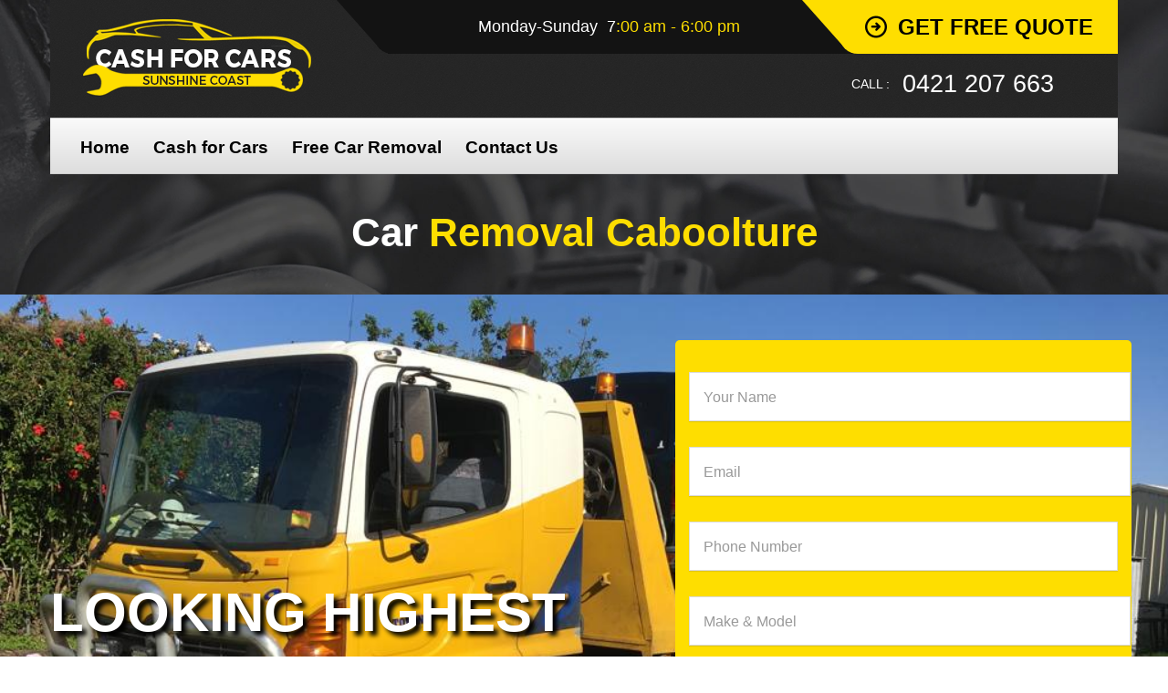

--- FILE ---
content_type: text/html; charset=UTF-8
request_url: https://www.cashforcarssc.com.au/car-removal-caboolture/
body_size: 16541
content:
<!DOCTYPE html>
<html lang="en-US">
<head>
<meta charset="UTF-8">
<meta name="viewport" content="width=device-width, initial-scale=1">
<link rel="profile" href="http://gmpg.org/xfn/11">
				<link rel="shortcut icon" href="https://www.cashforcarssc.com.au/wp-content/uploads/2017/06/favicon.ico" type="image/x-icon"/>
		<title>Car Removal Caboolture &#8211; Cash For Cars</title>
<meta name='robots' content='max-image-preview:large' />
	<style>img:is([sizes="auto" i], [sizes^="auto," i]) { contain-intrinsic-size: 3000px 1500px }</style>
	<link rel="alternate" type="application/rss+xml" title="Cash For Cars &raquo; Feed" href="https://www.cashforcarssc.com.au/feed/" />
<link rel="alternate" type="application/rss+xml" title="Cash For Cars &raquo; Comments Feed" href="https://www.cashforcarssc.com.au/comments/feed/" />
<script type="text/javascript">
/* <![CDATA[ */
window._wpemojiSettings = {"baseUrl":"https:\/\/s.w.org\/images\/core\/emoji\/16.0.1\/72x72\/","ext":".png","svgUrl":"https:\/\/s.w.org\/images\/core\/emoji\/16.0.1\/svg\/","svgExt":".svg","source":{"concatemoji":"https:\/\/www.cashforcarssc.com.au\/wp-includes\/js\/wp-emoji-release.min.js?ver=6.8.3"}};
/*! This file is auto-generated */
!function(s,n){var o,i,e;function c(e){try{var t={supportTests:e,timestamp:(new Date).valueOf()};sessionStorage.setItem(o,JSON.stringify(t))}catch(e){}}function p(e,t,n){e.clearRect(0,0,e.canvas.width,e.canvas.height),e.fillText(t,0,0);var t=new Uint32Array(e.getImageData(0,0,e.canvas.width,e.canvas.height).data),a=(e.clearRect(0,0,e.canvas.width,e.canvas.height),e.fillText(n,0,0),new Uint32Array(e.getImageData(0,0,e.canvas.width,e.canvas.height).data));return t.every(function(e,t){return e===a[t]})}function u(e,t){e.clearRect(0,0,e.canvas.width,e.canvas.height),e.fillText(t,0,0);for(var n=e.getImageData(16,16,1,1),a=0;a<n.data.length;a++)if(0!==n.data[a])return!1;return!0}function f(e,t,n,a){switch(t){case"flag":return n(e,"\ud83c\udff3\ufe0f\u200d\u26a7\ufe0f","\ud83c\udff3\ufe0f\u200b\u26a7\ufe0f")?!1:!n(e,"\ud83c\udde8\ud83c\uddf6","\ud83c\udde8\u200b\ud83c\uddf6")&&!n(e,"\ud83c\udff4\udb40\udc67\udb40\udc62\udb40\udc65\udb40\udc6e\udb40\udc67\udb40\udc7f","\ud83c\udff4\u200b\udb40\udc67\u200b\udb40\udc62\u200b\udb40\udc65\u200b\udb40\udc6e\u200b\udb40\udc67\u200b\udb40\udc7f");case"emoji":return!a(e,"\ud83e\udedf")}return!1}function g(e,t,n,a){var r="undefined"!=typeof WorkerGlobalScope&&self instanceof WorkerGlobalScope?new OffscreenCanvas(300,150):s.createElement("canvas"),o=r.getContext("2d",{willReadFrequently:!0}),i=(o.textBaseline="top",o.font="600 32px Arial",{});return e.forEach(function(e){i[e]=t(o,e,n,a)}),i}function t(e){var t=s.createElement("script");t.src=e,t.defer=!0,s.head.appendChild(t)}"undefined"!=typeof Promise&&(o="wpEmojiSettingsSupports",i=["flag","emoji"],n.supports={everything:!0,everythingExceptFlag:!0},e=new Promise(function(e){s.addEventListener("DOMContentLoaded",e,{once:!0})}),new Promise(function(t){var n=function(){try{var e=JSON.parse(sessionStorage.getItem(o));if("object"==typeof e&&"number"==typeof e.timestamp&&(new Date).valueOf()<e.timestamp+604800&&"object"==typeof e.supportTests)return e.supportTests}catch(e){}return null}();if(!n){if("undefined"!=typeof Worker&&"undefined"!=typeof OffscreenCanvas&&"undefined"!=typeof URL&&URL.createObjectURL&&"undefined"!=typeof Blob)try{var e="postMessage("+g.toString()+"("+[JSON.stringify(i),f.toString(),p.toString(),u.toString()].join(",")+"));",a=new Blob([e],{type:"text/javascript"}),r=new Worker(URL.createObjectURL(a),{name:"wpTestEmojiSupports"});return void(r.onmessage=function(e){c(n=e.data),r.terminate(),t(n)})}catch(e){}c(n=g(i,f,p,u))}t(n)}).then(function(e){for(var t in e)n.supports[t]=e[t],n.supports.everything=n.supports.everything&&n.supports[t],"flag"!==t&&(n.supports.everythingExceptFlag=n.supports.everythingExceptFlag&&n.supports[t]);n.supports.everythingExceptFlag=n.supports.everythingExceptFlag&&!n.supports.flag,n.DOMReady=!1,n.readyCallback=function(){n.DOMReady=!0}}).then(function(){return e}).then(function(){var e;n.supports.everything||(n.readyCallback(),(e=n.source||{}).concatemoji?t(e.concatemoji):e.wpemoji&&e.twemoji&&(t(e.twemoji),t(e.wpemoji)))}))}((window,document),window._wpemojiSettings);
/* ]]> */
</script>
<style id='wp-emoji-styles-inline-css' type='text/css'>

	img.wp-smiley, img.emoji {
		display: inline !important;
		border: none !important;
		box-shadow: none !important;
		height: 1em !important;
		width: 1em !important;
		margin: 0 0.07em !important;
		vertical-align: -0.1em !important;
		background: none !important;
		padding: 0 !important;
	}
</style>
<link rel='stylesheet' id='wp-block-library-css' href='https://www.cashforcarssc.com.au/wp-includes/css/dist/block-library/style.min.css?ver=6.8.3' type='text/css' media='all' />
<style id='classic-theme-styles-inline-css' type='text/css'>
/*! This file is auto-generated */
.wp-block-button__link{color:#fff;background-color:#32373c;border-radius:9999px;box-shadow:none;text-decoration:none;padding:calc(.667em + 2px) calc(1.333em + 2px);font-size:1.125em}.wp-block-file__button{background:#32373c;color:#fff;text-decoration:none}
</style>
<style id='global-styles-inline-css' type='text/css'>
:root{--wp--preset--aspect-ratio--square: 1;--wp--preset--aspect-ratio--4-3: 4/3;--wp--preset--aspect-ratio--3-4: 3/4;--wp--preset--aspect-ratio--3-2: 3/2;--wp--preset--aspect-ratio--2-3: 2/3;--wp--preset--aspect-ratio--16-9: 16/9;--wp--preset--aspect-ratio--9-16: 9/16;--wp--preset--color--black: #000000;--wp--preset--color--cyan-bluish-gray: #abb8c3;--wp--preset--color--white: #ffffff;--wp--preset--color--pale-pink: #f78da7;--wp--preset--color--vivid-red: #cf2e2e;--wp--preset--color--luminous-vivid-orange: #ff6900;--wp--preset--color--luminous-vivid-amber: #fcb900;--wp--preset--color--light-green-cyan: #7bdcb5;--wp--preset--color--vivid-green-cyan: #00d084;--wp--preset--color--pale-cyan-blue: #8ed1fc;--wp--preset--color--vivid-cyan-blue: #0693e3;--wp--preset--color--vivid-purple: #9b51e0;--wp--preset--gradient--vivid-cyan-blue-to-vivid-purple: linear-gradient(135deg,rgba(6,147,227,1) 0%,rgb(155,81,224) 100%);--wp--preset--gradient--light-green-cyan-to-vivid-green-cyan: linear-gradient(135deg,rgb(122,220,180) 0%,rgb(0,208,130) 100%);--wp--preset--gradient--luminous-vivid-amber-to-luminous-vivid-orange: linear-gradient(135deg,rgba(252,185,0,1) 0%,rgba(255,105,0,1) 100%);--wp--preset--gradient--luminous-vivid-orange-to-vivid-red: linear-gradient(135deg,rgba(255,105,0,1) 0%,rgb(207,46,46) 100%);--wp--preset--gradient--very-light-gray-to-cyan-bluish-gray: linear-gradient(135deg,rgb(238,238,238) 0%,rgb(169,184,195) 100%);--wp--preset--gradient--cool-to-warm-spectrum: linear-gradient(135deg,rgb(74,234,220) 0%,rgb(151,120,209) 20%,rgb(207,42,186) 40%,rgb(238,44,130) 60%,rgb(251,105,98) 80%,rgb(254,248,76) 100%);--wp--preset--gradient--blush-light-purple: linear-gradient(135deg,rgb(255,206,236) 0%,rgb(152,150,240) 100%);--wp--preset--gradient--blush-bordeaux: linear-gradient(135deg,rgb(254,205,165) 0%,rgb(254,45,45) 50%,rgb(107,0,62) 100%);--wp--preset--gradient--luminous-dusk: linear-gradient(135deg,rgb(255,203,112) 0%,rgb(199,81,192) 50%,rgb(65,88,208) 100%);--wp--preset--gradient--pale-ocean: linear-gradient(135deg,rgb(255,245,203) 0%,rgb(182,227,212) 50%,rgb(51,167,181) 100%);--wp--preset--gradient--electric-grass: linear-gradient(135deg,rgb(202,248,128) 0%,rgb(113,206,126) 100%);--wp--preset--gradient--midnight: linear-gradient(135deg,rgb(2,3,129) 0%,rgb(40,116,252) 100%);--wp--preset--font-size--small: 13px;--wp--preset--font-size--medium: 20px;--wp--preset--font-size--large: 36px;--wp--preset--font-size--x-large: 42px;--wp--preset--spacing--20: 0.44rem;--wp--preset--spacing--30: 0.67rem;--wp--preset--spacing--40: 1rem;--wp--preset--spacing--50: 1.5rem;--wp--preset--spacing--60: 2.25rem;--wp--preset--spacing--70: 3.38rem;--wp--preset--spacing--80: 5.06rem;--wp--preset--shadow--natural: 6px 6px 9px rgba(0, 0, 0, 0.2);--wp--preset--shadow--deep: 12px 12px 50px rgba(0, 0, 0, 0.4);--wp--preset--shadow--sharp: 6px 6px 0px rgba(0, 0, 0, 0.2);--wp--preset--shadow--outlined: 6px 6px 0px -3px rgba(255, 255, 255, 1), 6px 6px rgba(0, 0, 0, 1);--wp--preset--shadow--crisp: 6px 6px 0px rgba(0, 0, 0, 1);}:where(.is-layout-flex){gap: 0.5em;}:where(.is-layout-grid){gap: 0.5em;}body .is-layout-flex{display: flex;}.is-layout-flex{flex-wrap: wrap;align-items: center;}.is-layout-flex > :is(*, div){margin: 0;}body .is-layout-grid{display: grid;}.is-layout-grid > :is(*, div){margin: 0;}:where(.wp-block-columns.is-layout-flex){gap: 2em;}:where(.wp-block-columns.is-layout-grid){gap: 2em;}:where(.wp-block-post-template.is-layout-flex){gap: 1.25em;}:where(.wp-block-post-template.is-layout-grid){gap: 1.25em;}.has-black-color{color: var(--wp--preset--color--black) !important;}.has-cyan-bluish-gray-color{color: var(--wp--preset--color--cyan-bluish-gray) !important;}.has-white-color{color: var(--wp--preset--color--white) !important;}.has-pale-pink-color{color: var(--wp--preset--color--pale-pink) !important;}.has-vivid-red-color{color: var(--wp--preset--color--vivid-red) !important;}.has-luminous-vivid-orange-color{color: var(--wp--preset--color--luminous-vivid-orange) !important;}.has-luminous-vivid-amber-color{color: var(--wp--preset--color--luminous-vivid-amber) !important;}.has-light-green-cyan-color{color: var(--wp--preset--color--light-green-cyan) !important;}.has-vivid-green-cyan-color{color: var(--wp--preset--color--vivid-green-cyan) !important;}.has-pale-cyan-blue-color{color: var(--wp--preset--color--pale-cyan-blue) !important;}.has-vivid-cyan-blue-color{color: var(--wp--preset--color--vivid-cyan-blue) !important;}.has-vivid-purple-color{color: var(--wp--preset--color--vivid-purple) !important;}.has-black-background-color{background-color: var(--wp--preset--color--black) !important;}.has-cyan-bluish-gray-background-color{background-color: var(--wp--preset--color--cyan-bluish-gray) !important;}.has-white-background-color{background-color: var(--wp--preset--color--white) !important;}.has-pale-pink-background-color{background-color: var(--wp--preset--color--pale-pink) !important;}.has-vivid-red-background-color{background-color: var(--wp--preset--color--vivid-red) !important;}.has-luminous-vivid-orange-background-color{background-color: var(--wp--preset--color--luminous-vivid-orange) !important;}.has-luminous-vivid-amber-background-color{background-color: var(--wp--preset--color--luminous-vivid-amber) !important;}.has-light-green-cyan-background-color{background-color: var(--wp--preset--color--light-green-cyan) !important;}.has-vivid-green-cyan-background-color{background-color: var(--wp--preset--color--vivid-green-cyan) !important;}.has-pale-cyan-blue-background-color{background-color: var(--wp--preset--color--pale-cyan-blue) !important;}.has-vivid-cyan-blue-background-color{background-color: var(--wp--preset--color--vivid-cyan-blue) !important;}.has-vivid-purple-background-color{background-color: var(--wp--preset--color--vivid-purple) !important;}.has-black-border-color{border-color: var(--wp--preset--color--black) !important;}.has-cyan-bluish-gray-border-color{border-color: var(--wp--preset--color--cyan-bluish-gray) !important;}.has-white-border-color{border-color: var(--wp--preset--color--white) !important;}.has-pale-pink-border-color{border-color: var(--wp--preset--color--pale-pink) !important;}.has-vivid-red-border-color{border-color: var(--wp--preset--color--vivid-red) !important;}.has-luminous-vivid-orange-border-color{border-color: var(--wp--preset--color--luminous-vivid-orange) !important;}.has-luminous-vivid-amber-border-color{border-color: var(--wp--preset--color--luminous-vivid-amber) !important;}.has-light-green-cyan-border-color{border-color: var(--wp--preset--color--light-green-cyan) !important;}.has-vivid-green-cyan-border-color{border-color: var(--wp--preset--color--vivid-green-cyan) !important;}.has-pale-cyan-blue-border-color{border-color: var(--wp--preset--color--pale-cyan-blue) !important;}.has-vivid-cyan-blue-border-color{border-color: var(--wp--preset--color--vivid-cyan-blue) !important;}.has-vivid-purple-border-color{border-color: var(--wp--preset--color--vivid-purple) !important;}.has-vivid-cyan-blue-to-vivid-purple-gradient-background{background: var(--wp--preset--gradient--vivid-cyan-blue-to-vivid-purple) !important;}.has-light-green-cyan-to-vivid-green-cyan-gradient-background{background: var(--wp--preset--gradient--light-green-cyan-to-vivid-green-cyan) !important;}.has-luminous-vivid-amber-to-luminous-vivid-orange-gradient-background{background: var(--wp--preset--gradient--luminous-vivid-amber-to-luminous-vivid-orange) !important;}.has-luminous-vivid-orange-to-vivid-red-gradient-background{background: var(--wp--preset--gradient--luminous-vivid-orange-to-vivid-red) !important;}.has-very-light-gray-to-cyan-bluish-gray-gradient-background{background: var(--wp--preset--gradient--very-light-gray-to-cyan-bluish-gray) !important;}.has-cool-to-warm-spectrum-gradient-background{background: var(--wp--preset--gradient--cool-to-warm-spectrum) !important;}.has-blush-light-purple-gradient-background{background: var(--wp--preset--gradient--blush-light-purple) !important;}.has-blush-bordeaux-gradient-background{background: var(--wp--preset--gradient--blush-bordeaux) !important;}.has-luminous-dusk-gradient-background{background: var(--wp--preset--gradient--luminous-dusk) !important;}.has-pale-ocean-gradient-background{background: var(--wp--preset--gradient--pale-ocean) !important;}.has-electric-grass-gradient-background{background: var(--wp--preset--gradient--electric-grass) !important;}.has-midnight-gradient-background{background: var(--wp--preset--gradient--midnight) !important;}.has-small-font-size{font-size: var(--wp--preset--font-size--small) !important;}.has-medium-font-size{font-size: var(--wp--preset--font-size--medium) !important;}.has-large-font-size{font-size: var(--wp--preset--font-size--large) !important;}.has-x-large-font-size{font-size: var(--wp--preset--font-size--x-large) !important;}
:where(.wp-block-post-template.is-layout-flex){gap: 1.25em;}:where(.wp-block-post-template.is-layout-grid){gap: 1.25em;}
:where(.wp-block-columns.is-layout-flex){gap: 2em;}:where(.wp-block-columns.is-layout-grid){gap: 2em;}
:root :where(.wp-block-pullquote){font-size: 1.5em;line-height: 1.6;}
</style>
<link rel='stylesheet' id='car-repair-style-css' href='https://www.cashforcarssc.com.au/wp-content/plugins/auto-repair-search/assets/css/plugin-style.css?ver=6.8.3' type='text/css' media='all' />
<link rel='stylesheet' id='contact-form-7-css' href='https://www.cashforcarssc.com.au/wp-content/plugins/contact-form-7/includes/css/styles.css?ver=5.9.8' type='text/css' media='all' />
<link rel='stylesheet' id='js_composer_front-css' href='https://www.cashforcarssc.com.au/wp-content/plugins/js_composer/assets/css/js_composer.min.css?ver=5.4.5' type='text/css' media='all' />
<link rel='stylesheet' id='bootstrap-css' href='https://www.cashforcarssc.com.au/wp-content/themes/car-repair-services/css/plugins/bootstrap.min.css' type='text/css' media='all' />
<link rel='stylesheet' id='bootstrap-submenu-css' href='https://www.cashforcarssc.com.au/wp-content/themes/car-repair-services/css/plugins/bootstrap-submenu.css' type='text/css' media='all' />
<link rel='stylesheet' id='animate-css' href='https://www.cashforcarssc.com.au/wp-content/themes/car-repair-services/css/plugins/animate.min.css' type='text/css' media='all' />
<link rel='stylesheet' id='slick-css' href='https://www.cashforcarssc.com.au/wp-content/themes/car-repair-services/css/plugins/slick.css' type='text/css' media='all' />
<link rel='stylesheet' id='car-repair-services-style-css' href='https://www.cashforcarssc.com.au/wp-content/themes/car-repair-services-child/style.css?ver=6.8.3' type='text/css' media='all' />
<style id='car-repair-services-style-inline-css' type='text/css'>
    body{
        font-weight:400;
font-size:16px;
line-height:22px;
    }
    	header .header-row {
		background: rgba(0, 0, 0, 0) url("https://www.cashforcarssc.com.au/wp-content/uploads/2018/03/grey-bg.png") repeat scroll 0 0;
	}
        /*--------   2.2 Header          --------*/
    body.home header.page-header {
      position: absolute;
      background: none;
    }
    body:not(.home) {
      background: url(https://www.cashforcarssc.com.au/wp-content/themes/car-repair-services/images/header-photo-bg.jpg) no-repeat center 0;
    }
    @media (max-width: 991px){

      #pageTitle {
          background: url(https://www.cashforcarssc.com.au/wp-content/themes/car-repair-services/images/header-photo-bg.jpg) repeat 0;
          background-size: cover;
      }
    }
    body:not(.home) #pageContent {
        padding-top: 100px;
    }
      h1{
        font-size:40px;
line-height:40px;
color:#000;
    }
    h2{
        font-size:34px;
line-height:40px;
color:#000;
    }
    h3{
        font-size:30px;
line-height:36px;
color:#000;
    }
   h4{
        font-size:36px;
line-height:32px;
color:#000;
    }
    h5{
        font-weight:700;
font-size:20px;
line-height:28px;
color:#000;
    }
    h6{
        font-size:16px;
line-height:24px;
color:#000;
    }
    a{  }
    a:hover{  }
    .car_repair_services_wc_products_tab.vc_tta.vc_tta-style-classic .vc_tta-tab a{  }
    .widget-title, .title-contact-info, .widgettitle{
                        font-size:24px;
        color:#000;
    }
   
body{
    }

/*anchor*/

dl, dd, a{
    }

a:hover,h1 a:hover, h2 a:hover,.column-right .side-block ul li a:hover{
    }

/*heading*/
.loader-circle-2{
      }
.loader .line:nth-child(6),.loader .subline:nth-child(11){
      }
.loader .needle:before{
}


h1, h2.h-lg,.modal-header a:hover{
      }
.block.bg-1 h1, .block.bg-2 h1, .block.bg-3 h1, .block.bg-1 h2, .block.bg-2 h2, .block.bg-3 h2, .block.bg-1 h3, .block.bg-2 h3, .block.bg-3 h3, .black-bg-color h2.h-lg,
.banner-under-slider h2, .banner-under-slider h3, 
.banner-under-slider h4,.block.bg-dark h1, .block.bg-dark h2, .block.bg-dark h3,
.page-footer .footer-phone, .page-footer .footer-phone h2{
      }
.nav-pills > li.active > a, .nav-pills > li.active > a:focus, 
.nav-pills > li.active > a:hover,.page-numbers.current{
   }
.side-block{
  }
.vc_toggle,.divider-line{
  }
.promo-banner{
  }
.quote-simple {
  }

.color, a.color, a.color:hover, a.color:focus,
.filters-by-category ul li a:hover, 
.filters-by-category ul li a.selected,
.blog-post .post-meta li i.icon,
#appointmentForm.modal .modal-dialog .modal-header .close,
.slick-prev:hover:before, .slick-next:hover:before,.reply a{
    }

.block.bg-1, .block.bg-2, .block.bg-3, 
block.bg-1 a, .block.bg-2 a, .block.bg-3 a,.banner-under-slider,
.services-angle-text h5,header .header-phone,header .header-right .address{
    }
.text-icon .icon-wrapper > span i{
    }
.vertical-tab-menu .list-group > a i.icon,
.stat-box .icon,.contact-info > .icon,.social-links ul li a,
.category-list > li:after,.services-block-alt .services-link,.promo-banner .icon-lg,.page-footer .contact-info .icon,
 .page-footer .social-links ul li a,.breadcrumbs .breadcrumb a:hover,
 .marker-list-sm > li:after,.link a,
 .post-preview .post-title a:hover{
    }

@media (max-width: 991px) {  
  #slide-nav #slidemenu .close-menu,
  header.page-header .navbar-toggle {
      }  
}

a:hover,h1 a:hover, h2 a:hover,.column-right .side-block ul li a:hover{
    }
/*heading*/
h1, h2, h3, h4, h5, h6 ,h1 a, h2 a, h3 a, h4 a, h5 a, h6 a{
      }

h1 b, h2 b,h3 b,h3 b{
      }
.navbar-nav > li.current-menu-item a,
.navbar-nav > li:hover a,
.navbar-nav > li > a:after{
      }

.back-to-top a,
.services-block .image,
.services-angle-text .number,
.text-icon .icon-wrapper > span,
.nav-pills > li.active > a,
.nav-pills > li.active > a:focus, 
.nav-pills > li.active > a:hover,
.vc_toggle_square .vc_toggle_icon, 
.vc_toggle_square.panel-heading1.vc_toggle_icon,
.testimonials-item,td#today,
.page-numbers.current,
.service-icon .icon-wrapper span,
.services-block-alt .image i,.image-scale-color:after,.text-icon-sm .icon-wrapper > span,
.woocommerce #slide-nav #slidemenu.slide-active .search-container button.button,
.woocommerce .search-container button.button:hover,
.calendar_wrap td#today{
      }

body .services-block-alt .image i {
  -webkit-box-shadow: 0 0 0 20px ;
  -moz-box-shadow: 0 0 0 20px ;
  box-shadow: 0 0 0 20px ;
}
.services-block-alt .image:hover i {
  -webkit-box-shadow: 0 0 0 0px ;
  -moz-box-shadow: 0 0 0 0px ;
  box-shadow: 0 0 0 0px ;
}
@media (max-width: 991px) {
    .header-info-mobile {
            }
}
.appointment,.appointment:after{
}
.input-custom:hover, 
.input-custom:focus, 
.input-custom.focus,
.table .cell-marker,
.coupon-print-inside{
  }
.appointment,.table .cell-marker{
  }

.color, a.color, a.color:hover, a.color:focus,
.services-block .service.dark h2, .services-block .service.dark h3, 
.services-block .service.dark h4,header .header-phone .phone-number .code,
.marker-list > li:after,header .header-right .address span,
.testimonials-item .inside .rating,.services-block-alt .caption .title,
.testimonial-card:after,.icon-star:before,
blockquote::before{
      }
.page-footer .footer-phone .number {
      }

/*Menu Color*/

.navbar-nav > li.current-menu-item a,
.navbar-nav > li:hover a,
.navbar-nav > li > a:after{
            }

/*Slider Color*/

#mainSlider .slide-content h4,
#mainSlider .slide-content p{
      }
#mainSlider .slide-content h4{
}

#mainSlider .slide-content h3{
             font-weight:400;
}
#mainSlider .slick-prev:before,
#mainSlider .slick-next:before{
      }
#mainSlider .slick-prev:hover:before, 
#mainSlider .slick-next:hover:before{
      }
.slick-dots li.slick-active button, 
.slick-dots li.slick-active button:hover{
  }

/*Button*/



.btn:before, .btn:after,.column-right .widget_search button:hover,input[type="submit"]:hover,
.tags-list li a:hover,.search-container:hover .button,.tagcloud a:hover{
      }
.btn,.btn.btn-lg,.btn.btn-lg.btn-invert,.view-more-testimonial:hover{
                  }
.btn-invert,
.btn-lg.btn-invert.view-more-testimonial{
            }
.blog-post a.more-link:before, .blog-post a.more-link:after {
  }
.btn.btn-border{
    }


.btn:hover, .btn.active, .btn:active, .btn.focus, .btn:focus{
            }
.btn-invert:hover, .btn-invert.active, .btn-invert:active, .btn-invert.focus, .btn-invert:focus{
            }
.btn::before, .btn::after {
        }

.btn.btn-invert::before, .btn.btn-invert::after {
          }

.btn.btn-lg.btn-full.false-submit {
        }

.btn.btn-lg.btn-full.false-submit:hover {
        }
.btn.btn-lg.btn-full.false-submit span{
    }
.btn.btn-lg.btn-full.false-submit:hover span {
    }

.btn::before, .btn::after, .column-right .widget_search button:hover, input[type="submit"]:hover, .tags-list li a:hover,
#slide-nav #slidemenu.slide-active .search-container .button, .search-container:hover .button, .tagcloud a:hover {
}
@media (max-width: 991px) {
  .header-info-toggle [class*='icon-']:hover {
        }
}
.coupon-text4 {
    }
.coupon-text5 {
    }
.coupon .coupon-all::after {
}
.coupon .coupon-all {
}
.coupon-print-inside{
  }
.coupon .coupon-all {
}
.coupon-text2{
}
.coupon .coupon-all:hover::after {
}
.coupon .coupon-all:hover {
}

header .header-cart:hover a.icon, header .header-cart.opened a.icon {
   }
.woocommerce .widget_price_filter .ui-slider .ui-slider-range {
 }
.woocommerce .widget_price_filter .ui-slider .ui-slider-handle {
    }
.woocommerce span.onsale,header .header-cart .badge{
        }
.woocommerce-page .btn,
.woocommerce-page .btn.btn-lg{
  }
.woocommerce .star-rating span::before {
    }
.woocommerce-pagination .page-numbers .page-numbers.current,
.woocommerce nav.woocommerce-pagination ul li a:focus, 
.woocommerce nav.woocommerce-pagination ul li a:hover, 
.woocommerce nav.woocommerce-pagination ul li span.current{
            }
.filters-row .page-numbers .current{
  background-color:transparent !important;
  color:#fede00;
}

.header-form-box{background:#fede00;border-radius:5px;}
.main-heading{text-shadow:5px 5px 5px #000;text-transform:uppercase;}
.main-page-banner-section{padding-top:210px;padding-bottom:80px;}


@media only screen and (max-width: 480px){
    .main-page-banner-section{padding-top:30px;}
}
</style>
<link rel='stylesheet' id='car-repair-services-wp-default-norm-css' href='https://www.cashforcarssc.com.au/wp-content/themes/car-repair-services/css/wp-default-norm.css' type='text/css' media='all' />
<link rel='stylesheet' id='bootstrap-datetimepicker-css' href='https://www.cashforcarssc.com.au/wp-content/themes/car-repair-services/css/plugins/bootstrap-datetimepicker.min.css' type='text/css' media='all' />
<link rel='stylesheet' id='iconfont-style-css' href='https://www.cashforcarssc.com.au/wp-content/themes/car-repair-services/iconfont/style.css' type='text/css' media='all' />
<link rel='stylesheet' id='magnific-popup-css' href='https://www.cashforcarssc.com.au/wp-content/themes/car-repair-services/css/plugins/magnific-popup.css' type='text/css' media='all' />
<link rel='stylesheet' id='shopcss-css' href='https://www.cashforcarssc.com.au/wp-content/themes/car-repair-services/css/shop.css' type='text/css' media='all' />
<script type="text/javascript" src="https://www.cashforcarssc.com.au/wp-includes/js/jquery/jquery.min.js?ver=3.7.1" id="jquery-core-js"></script>
<script type="text/javascript" src="https://www.cashforcarssc.com.au/wp-includes/js/jquery/jquery-migrate.min.js?ver=3.4.1" id="jquery-migrate-js"></script>
<script type="text/javascript" id="autorepair-js-extra">
/* <![CDATA[ */
var ajax_object = {"ajax_url":"https:\/\/www.cashforcarssc.com.au\/wp-admin\/admin-ajax.php"};
/* ]]> */
</script>
<script type="text/javascript" src="https://www.cashforcarssc.com.au/wp-content/plugins/auto-repair-search/assets/js/autorepair.js?ver=6.8.3" id="autorepair-js"></script>
<link rel="https://api.w.org/" href="https://www.cashforcarssc.com.au/wp-json/" /><link rel="alternate" title="JSON" type="application/json" href="https://www.cashforcarssc.com.au/wp-json/wp/v2/pages/1693" /><link rel="EditURI" type="application/rsd+xml" title="RSD" href="https://www.cashforcarssc.com.au/xmlrpc.php?rsd" />
<meta name="generator" content="WordPress 6.8.3" />
<link rel="canonical" href="https://www.cashforcarssc.com.au/car-removal-caboolture/" />
<link rel='shortlink' href='https://www.cashforcarssc.com.au/?p=1693' />
<link rel="alternate" title="oEmbed (JSON)" type="application/json+oembed" href="https://www.cashforcarssc.com.au/wp-json/oembed/1.0/embed?url=https%3A%2F%2Fwww.cashforcarssc.com.au%2Fcar-removal-caboolture%2F" />
<link rel="alternate" title="oEmbed (XML)" type="text/xml+oembed" href="https://www.cashforcarssc.com.au/wp-json/oembed/1.0/embed?url=https%3A%2F%2Fwww.cashforcarssc.com.au%2Fcar-removal-caboolture%2F&#038;format=xml" />
<meta name="generator" content="Redux 4.4.18" /><meta name="generator" content="Powered by WPBakery Page Builder - drag and drop page builder for WordPress."/>
<!--[if lte IE 9]><link rel="stylesheet" type="text/css" href="https://www.cashforcarssc.com.au/wp-content/plugins/js_composer/assets/css/vc_lte_ie9.min.css" media="screen"><![endif]-->		<style type="text/css" id="wp-custom-css">
			.text-center{text-align:center !important;}		</style>
		<style type="text/css" data-type="vc_shortcodes-custom-css">.vc_custom_1570986140800{margin-top: -100px !important;padding-top: 50px !important;padding-bottom: 50px !important;background-image: url(https://www.cashforcarssc.com.au/wp-content/uploads/2019/10/home-banner.jpg?id=1845) !important;background-position: center !important;background-repeat: no-repeat !important;background-size: cover !important;}.vc_custom_1569747906353{padding-top: 50px !important;padding-bottom: 50px !important;background-color: #fede00 !important;}.vc_custom_1569796810036{margin-bottom: 0px !important;}.vc_custom_1569796816488{margin-bottom: 0px !important;}</style><noscript><style type="text/css"> .wpb_animate_when_almost_visible { opacity: 1; }</style></noscript></head>

<body class="wp-singular page-template-default page page-id-1693 wp-theme-car-repair-services wp-child-theme-car-repair-services-child wpb-js-composer js-comp-ver-5.4.5 vc_responsive">

		<!-- Loader -->
 					<!-- //Loader -->

				<!-- Header -->
		<header class="page-header sticky">
				<nav class="navbar" id="slide-nav">
				<div class="container">
										<div class="header-info-mobile">
						<div class="header-info-mobile-inside">
						    <p><i class="icon icon-locate"></i>
					            					        </p>
					        <p><i class="icon icon-phone"></i>
					            <a href="tel:0421207663">0421 207 663</a>					        </p>
					        <p><i class="icon icon-email"></i>
					            <a href="mailto:info@cashforcarssc.com.au">info@cashforcarssc.com.au</a>					        </p>
					        <p><i class="icon icon-clock"></i>
					            Mon-Sun: 7:00 am – 6:00 pm					        </p>
						</div>
					</div>
					
					<div class="header-row">
						
												<div class="header-info-toggle"><i class="icon-arrow_down js-info-toggle"></i></div>
						
								                <div class="logo">
		                  <a href="https://www.cashforcarssc.com.au/"><img src="https://www.cashforcarssc.com.au/wp-content/uploads/2018/03/Cash-for-Cars-Sunshine-Coast-Logo.png" alt="Logo">
						  </a>
				        </div>
						
			    <div class="header-right">

				<button type="button" class="navbar-toggle"><i class="icon icon-lines-menu"></i></button>

			  					
						<div class="header-right-top">
							<div class="address">
								Monday-Sunday  7<span class="custom-color">:00 am - 6:00 pm</span>
							</div>
																								<a href="#" class="appointment" data-toggle="modal" data-target="#appointmentForm"><i class="icon-shape icon"></i>
									<span>Get Free Quote</span>									</a>
								

							
						</div>
						<div class="header-right-bottom">
							<div class="header-phone">
								<span class="text">CALL : </span>								<span class="phone-number">0421 207 663</span>							</div>
							                           <!--stop mini cart-->
						</div>
					
										</div>
				</div>
					<div id="slidemenu">
						<div class="row">
							<div class="col-md-11">
								<div class="close-menu"><i class="icon-close-cross"></i></div>
								    <ul id="menu-primary-menu" class="nav navbar-nav"><li id="nav-menu-item-1528" class="main-menu-item  menu-item-even menu-item-depth-0 menu-item menu-item-type-post_type menu-item-object-page menu-item-home"><a href="https://www.cashforcarssc.com.au/" class="menu-link main-menu-link">Home</a></li>
<li id="nav-menu-item-1586" class="main-menu-item  menu-item-even menu-item-depth-0 menu-item menu-item-type-custom menu-item-object-custom menu-item-has-children dropdown"><a class="menu-link main-menu-link">Cash for Cars<span class="ecaret"></span></a>
<ul class="dropdown-menu menu-odd  menu-depth-1">
	<li id="nav-menu-item-1768" class="sub-menu-item  menu-item-odd menu-item-depth-1 menu-item menu-item-type-post_type menu-item-object-page"><a href="https://www.cashforcarssc.com.au/cash-for-cars-caboolture/" class="menu-link sub-menu-link">Cash for Cars Caboolture</a></li>
	<li id="nav-menu-item-1780" class="sub-menu-item  menu-item-odd menu-item-depth-1 menu-item menu-item-type-post_type menu-item-object-page"><a href="https://www.cashforcarssc.com.au/cash-for-cars-nambour/" class="menu-link sub-menu-link">Cash for Cars Nambour</a></li>
	<li id="nav-menu-item-1781" class="sub-menu-item  menu-item-odd menu-item-depth-1 menu-item menu-item-type-post_type menu-item-object-page"><a href="https://www.cashforcarssc.com.au/cash-for-cars-gympie/" class="menu-link sub-menu-link">Cash for Cars Gympie</a></li>
	<li id="nav-menu-item-1786" class="sub-menu-item  menu-item-odd menu-item-depth-1 menu-item menu-item-type-post_type menu-item-object-page"><a href="https://www.cashforcarssc.com.au/cash-for-cars-noosa/" class="menu-link sub-menu-link">Cash for Cars Noosa</a></li>
	<li id="nav-menu-item-1789" class="sub-menu-item  menu-item-odd menu-item-depth-1 menu-item menu-item-type-post_type menu-item-object-page"><a href="https://www.cashforcarssc.com.au/cash-for-cars-sunshine-coast/" class="menu-link sub-menu-link">Cash for Cars Sunshine Coast</a></li>
</ul>
</li>
<li id="nav-menu-item-1587" class="main-menu-item  menu-item-even menu-item-depth-0 menu-item menu-item-type-custom menu-item-object-custom current-menu-ancestor current-menu-parent menu-item-has-children dropdown"><a class="menu-link main-menu-link">Free Car Removal<span class="ecaret"></span></a>
<ul class="dropdown-menu menu-odd  menu-depth-1">
	<li id="nav-menu-item-1695" class="sub-menu-item  menu-item-odd menu-item-depth-1 menu-item menu-item-type-post_type menu-item-object-page current-menu-item page_item page-item-1693 current_page_item"><a href="https://www.cashforcarssc.com.au/car-removal-caboolture/" class="menu-link sub-menu-link">Car Removal Caboolture</a></li>
	<li id="nav-menu-item-1696" class="sub-menu-item  menu-item-odd menu-item-depth-1 menu-item menu-item-type-post_type menu-item-object-page"><a href="https://www.cashforcarssc.com.au/car-removal-gympie/" class="menu-link sub-menu-link">Car Removal Gympie</a></li>
	<li id="nav-menu-item-1697" class="sub-menu-item  menu-item-odd menu-item-depth-1 menu-item menu-item-type-post_type menu-item-object-page"><a href="https://www.cashforcarssc.com.au/car-removal-nambour/" class="menu-link sub-menu-link">Car Removal Nambour</a></li>
	<li id="nav-menu-item-1698" class="sub-menu-item  menu-item-odd menu-item-depth-1 menu-item menu-item-type-post_type menu-item-object-page"><a href="https://www.cashforcarssc.com.au/car-removal-noosa/" class="menu-link sub-menu-link">Car Removal Noosa</a></li>
	<li id="nav-menu-item-1699" class="sub-menu-item  menu-item-odd menu-item-depth-1 menu-item menu-item-type-post_type menu-item-object-page"><a href="https://www.cashforcarssc.com.au/car-removal-sunshine-coast/" class="menu-link sub-menu-link">Car Removal Sunshine Coast</a></li>
</ul>
</li>
<li id="nav-menu-item-1529" class="main-menu-item  menu-item-even menu-item-depth-0 menu-item menu-item-type-post_type menu-item-object-page"><a href="https://www.cashforcarssc.com.au/contact-us/" class="menu-link main-menu-link">Contact Us</a></li>
</ul>							</div>
                            						</div>
					</div>
				</div>
			</nav>
		</header>
		<!-- // Header --> 
<div id="pageTitle">
            				<div class="container">
				<div class="breadcrumbs">
				<!-- Breadcrumb section -->
								</div>
				</div>
				<!--end Breadcrumb section -->
				    


                    <!-- .entry-header -->
        <header class="entry-header">
                <h1>Car <span class="color">Removal Caboolture</span></h1>

        </header>
        <!-- .entry-header -->

             
      
</div>
<!-- #pageTitle -->

<div id="pageContent" class="content-area">
    <div class="block">
        <div id="primary" class="container">
                
<div  id="post-1693" class="post-1693 page type-page status-publish hentry">

			<!-- Block -->
			<div class="offset-sm">
			<div data-vc-full-width="true" data-vc-full-width-init="false" class="vc_row wpb_row vc_row-fluid vc_custom_1570986140800 vc_row-has-fill vc_row-o-equal-height vc_row-o-content-middle vc_row-flex"><div class="wpb_column vc_column_container vc_col-sm-7"><div class="vc_column-inner "><div class="wpb_wrapper"><h1 style="font-size: 60px;color: #ffffff;line-height: 80px;text-align: left" class="vc_custom_heading main-heading" >Looking Highest Cash For Cars</h1></div></div></div><div class="header-form-box wpb_column vc_column_container vc_col-sm-5"><div class="vc_column-inner "><div class="wpb_wrapper">
<div class="wpcf7 no-js" id="wpcf7-f1857-p1693-o1" lang="en-US" dir="ltr">
<div class="screen-reader-response"><p role="status" aria-live="polite" aria-atomic="true"></p> <ul></ul></div>
<form action="/car-removal-caboolture/#wpcf7-f1857-p1693-o1" method="post" class="wpcf7-form init" aria-label="Contact form" novalidate="novalidate" data-status="init">
<div style="display: none;">
<input type="hidden" name="_wpcf7" value="1857" />
<input type="hidden" name="_wpcf7_version" value="5.9.8" />
<input type="hidden" name="_wpcf7_locale" value="en_US" />
<input type="hidden" name="_wpcf7_unit_tag" value="wpcf7-f1857-p1693-o1" />
<input type="hidden" name="_wpcf7_container_post" value="1693" />
<input type="hidden" name="_wpcf7_posted_data_hash" value="" />
</div>
<div id="quote-form" method="post" novalidate="novalidate">
	<div id="successQuote" class="successform">
		<p>Your message was sent successfully!
		</p>
	</div>
	<div id="errorQuote" class="errorform">
		<p>Something went wrong, try refreshing and submitting the form again.
		</p>
	</div>
	<div class="form-inline">
		<p><span class="wpcf7-form-control-wrap" data-name="your-name"><input size="40" maxlength="400" class="wpcf7-form-control wpcf7-text wpcf7-validates-as-required form-control input-custom" aria-required="true" aria-invalid="false" placeholder="Your Name" value="" type="text" name="your-name" /></span>
		</p>
	</div>
	<div class="form-inline">
		<p><span class="wpcf7-form-control-wrap" data-name="your-email"><input size="40" maxlength="400" class="wpcf7-form-control wpcf7-email wpcf7-validates-as-required wpcf7-text wpcf7-validates-as-email form-control input-custom" aria-required="true" aria-invalid="false" placeholder="Email" value="" type="email" name="your-email" /></span>
		</p>
	</div>
	<div class="form-inline">
		<p><span class="wpcf7-form-control-wrap" data-name="your-phone"><input class="wpcf7-form-control wpcf7-number wpcf7-validates-as-required wpcf7-validates-as-number form-control input-custom" aria-required="true" aria-invalid="false" placeholder="Phone Number" value="" type="number" name="your-phone" /></span>
		</p>
	</div>
	<div class="form-inline">
		<p><span class="wpcf7-form-control-wrap" data-name="make-model"><input size="40" maxlength="400" class="wpcf7-form-control wpcf7-text wpcf7-validates-as-required form-control input-custom" aria-required="true" aria-invalid="false" placeholder="Make &amp; Model" value="" type="text" name="make-model" /></span>
		</p>
	</div>
	<div class="form-inline">
		<p><span class="wpcf7-form-control-wrap" data-name="suburbs"><input size="40" maxlength="400" class="wpcf7-form-control wpcf7-text wpcf7-validates-as-required form-control input-custom" aria-required="true" aria-invalid="false" placeholder="Suburbs" value="" type="text" name="suburbs" /></span>
		</p>
	</div>
	<div class="form-inline">
		<p><span class="wpcf7-form-control-wrap" data-name="your-message"><textarea cols="40" rows="10" maxlength="2000" class="wpcf7-form-control wpcf7-textarea wpcf7-validates-as-required form-control textarea-custom" aria-required="true" aria-invalid="false" placeholder="Vehicle Details" name="your-message"></textarea></span>
		</p>
	</div>
	<p><input class="wpcf7-form-control wpcf7-submit has-spinner btn btn-lg btn-full" type="submit" value="get a quote" />
	</p>
</div><div class="wpcf7-response-output" aria-hidden="true"></div>
</form>
</div>
</div></div></div></div><div class="vc_row-full-width vc_clearfix"></div><div class="vc_row wpb_row vc_row-fluid"><div class="wpb_column vc_column_container vc_col-sm-12"><div class="vc_column-inner "><div class="wpb_wrapper"><h2 style="text-align: center" class="vc_custom_heading" >Welcome to Car Removal Caboolture</h2><div class="vc_row wpb_row vc_inner vc_row-fluid vc_row-o-content-middle vc_row-flex"><div class="wpb_column vc_column_container vc_col-sm-6"><div class="vc_column-inner "><div class="wpb_wrapper">
	<div class="wpb_text_column wpb_content_element " >
		<div class="wpb_wrapper">
			<p>Are you looking for a free <strong>car removal Caboolture </strong>service?</p>
<p>Have an old broken car or a SUV?</p>
<p>We are Caboolture’s No. 1 car buyer that offer you the best services and pay the highest cash for cars. We take the fuss out of car removal anywhere in Caboolture and among its suburbs. You do not have to worry about anything as you will be able to make money irrespective the condition of your car.</p>
<p>We not only offer free doorstep evaluation of your car but also offer instant cash on the spot once all the paperwork is ended.</p>

		</div>
	</div>
</div></div></div><div class="wpb_column vc_column_container vc_col-sm-6"><div class="vc_column-inner "><div class="wpb_wrapper">
	<div  class="wpb_single_image wpb_content_element vc_align_center">
		
		<figure class="wpb_wrapper vc_figure">
			<div class="vc_single_image-wrapper   vc_box_border_grey"><img fetchpriority="high" decoding="async" width="800" height="600" src="https://www.cashforcarssc.com.au/wp-content/uploads/2019/09/car-removal-.jpg" class="vc_single_image-img attachment-full" alt="" srcset="https://www.cashforcarssc.com.au/wp-content/uploads/2019/09/car-removal-.jpg 800w, https://www.cashforcarssc.com.au/wp-content/uploads/2019/09/car-removal--300x225.jpg 300w, https://www.cashforcarssc.com.au/wp-content/uploads/2019/09/car-removal--768x576.jpg 768w, https://www.cashforcarssc.com.au/wp-content/uploads/2019/09/car-removal--655x491.jpg 655w" sizes="(max-width: 800px) 100vw, 800px" /></div>
		</figure>
	</div>
</div></div></div></div></div></div></div></div><div class="vc_row wpb_row vc_row-fluid"><div class="wpb_column vc_column_container vc_col-sm-12"><div class="vc_column-inner "><div class="wpb_wrapper"><h2 style="text-align: center" class="vc_custom_heading" >Get Instant Car Removal Today</h2><div class="vc_row wpb_row vc_inner vc_row-fluid vc_row-o-content-middle vc_row-flex"><div class="wpb_column vc_column_container vc_col-sm-12"><div class="vc_column-inner "><div class="wpb_wrapper">
	<div class="wpb_text_column wpb_content_element " >
		<div class="wpb_wrapper">
			<p>Getting top<strong> cash for cars Caboolture </strong>is simple quick. You just need to follow three steps:</p>
<ol>
<li>Call us for a free quote or fill out the form.</li>
<li>Schedule an appointment with us for a same day car removal.</li>
<li>Get from <strong>$50 </strong>up to <strong>$9,999 </strong>on the spot for scrap cars Caboolture.</li>
</ol>
<p>We will scrap your car in the superlative possible way which will cause minimal damage to the environment</p>
<p>Recycling will not let us deprive of valuable resources such as iron ore, coal, limestone, and even water. Recycling is a small effort to bring a massive change in our economy.</p>
<p>On a cherry top we are just one call away, we are known to be quick and efficient to remove your car in a mango trick. Our prompt car removal team is well trained to remove the car properly without damaging either the car or the property we value your belongings for us to be trusted is the greater compliment than to be valued.</p>

		</div>
	</div>
</div></div></div></div></div></div></div></div><div class="vc_row wpb_row vc_row-fluid"><div class="wpb_column vc_column_container vc_col-sm-12"><div class="vc_column-inner "><div class="wpb_wrapper"><h2 style="text-align: center" class="vc_custom_heading" >We buy vehicles of all makes and models</h2><div class="vc_row wpb_row vc_inner vc_row-fluid vc_row-o-content-middle vc_row-flex"><div class="wpb_column vc_column_container vc_col-sm-12"><div class="vc_column-inner "><div class="wpb_wrapper">
	<div class="wpb_text_column wpb_content_element " >
		<div class="wpb_wrapper">
			<p style="text-align: center;">We buy vehicles of any year, make and model like</p>

		</div>
	</div>
</div></div></div></div><div class="vc_row wpb_row vc_inner vc_row-fluid text-center vc_row-o-content-middle vc_row-flex"><div class="wpb_column vc_column_container vc_col-sm-2"><div class="vc_column-inner "><div class="wpb_wrapper"></div></div></div><div class="wpb_column vc_column_container vc_col-sm-8"><div class="vc_column-inner vc_custom_1569796810036"><div class="wpb_wrapper"><!-- vc_grid start -->
<div class="vc_grid-container-wrapper vc_clearfix" >
	<div class="vc_grid-container vc_clearfix wpb_content_element vc_media_grid vc_custom_1569796816488" data-initial-loading-animation="fadeIn" data-vc-grid-settings="{&quot;page_id&quot;:1693,&quot;style&quot;:&quot;load-more&quot;,&quot;action&quot;:&quot;vc_get_vc_grid_data&quot;,&quot;shortcode_id&quot;:&quot;{\&quot;failed_to_get_id\&quot;:\&quot;vc_gid:1571502598386-ba2ffb3f-fde5-9\&quot;}&quot;,&quot;items_per_page&quot;:&quot;10&quot;,&quot;btn_data&quot;:{&quot;title&quot;:&quot;Load more&quot;,&quot;style&quot;:&quot;flat&quot;,&quot;gradient_color_1&quot;:&quot;flat&quot;,&quot;gradient_color_2&quot;:&quot;flat&quot;,&quot;gradient_custom_color_1&quot;:&quot;flat&quot;,&quot;gradient_custom_color_2&quot;:&quot;flat&quot;,&quot;gradient_text_color&quot;:&quot;flat&quot;,&quot;custom_background&quot;:&quot;#ededed&quot;,&quot;custom_text&quot;:&quot;#666&quot;,&quot;outline_custom_color&quot;:&quot;#666&quot;,&quot;outline_custom_hover_background&quot;:&quot;#666&quot;,&quot;outline_custom_hover_text&quot;:&quot;#fff&quot;,&quot;shape&quot;:&quot;rounded&quot;,&quot;color&quot;:&quot;blue&quot;,&quot;size&quot;:&quot;md&quot;,&quot;align&quot;:&quot;inline&quot;,&quot;button_block&quot;:&quot;&quot;,&quot;add_icon&quot;:&quot;&quot;,&quot;i_align&quot;:&quot;left&quot;,&quot;i_type&quot;:&quot;fontawesome&quot;,&quot;i_icon_fontawesome&quot;:&quot;fa fa-adjust&quot;,&quot;i_icon_openiconic&quot;:&quot;vc-oi vc-oi-dial&quot;,&quot;i_icon_typicons&quot;:&quot;typcn typcn-adjust-brightness&quot;,&quot;i_icon_entypo&quot;:&quot;entypo-icon entypo-icon-note&quot;,&quot;i_icon_linecons&quot;:&quot;vc_li vc_li-heart&quot;,&quot;i_icon_monosocial&quot;:&quot;vc_li vc_li-heart&quot;,&quot;i_icon_material&quot;:&quot;vc_li vc_li-heart&quot;,&quot;i_icon_pixelicons&quot;:&quot;vc_pixel_icon vc_pixel_icon-alert&quot;,&quot;el_id&quot;:&quot;&quot;,&quot;custom_onclick&quot;:&quot;&quot;,&quot;custom_onclick_code&quot;:&quot;&quot;},&quot;tag&quot;:&quot;vc_media_grid&quot;}" data-vc-request="https://www.cashforcarssc.com.au/wp-admin/admin-ajax.php" data-vc-post-id="1693" data-vc-public-nonce="02ad87cd08">
	</div>
</div><!-- vc_grid end -->
</div></div></div><div class="wpb_column vc_column_container vc_col-sm-2"><div class="vc_column-inner "><div class="wpb_wrapper"></div></div></div></div><div class="vc_row wpb_row vc_inner vc_row-fluid"><div class="wpb_column vc_column_container vc_col-sm-12"><div class="vc_column-inner "><div class="wpb_wrapper">
	<div class="wpb_text_column wpb_content_element " >
		<div class="wpb_wrapper">
			<p style="text-align: center;">And many more and no matter in which condition your ear is either it is smashed, wrecked, running or not we will buy it.</p>
<p style="text-align: center;">For over years, <strong>car removal Caboolture </strong>has been paying cash for unwanted, pre-owned, and used cars all the way through Caboolture and the surrounding areas. Our courteous, skilled staff is committed to no-hassle scrap car removal services, giving you cash on the spot for your car, van, jeep, SUV or truck regardless of their state.</p>

		</div>
	</div>
</div></div></div></div></div></div></div></div><div class="vc_row wpb_row vc_row-fluid"><div class="wpb_column vc_column_container vc_col-sm-12"><div class="vc_column-inner "><div class="wpb_wrapper"><h2 style="text-align: center" class="vc_custom_heading" >Why Choose Unwanted Car Removal Caboolture?</h2><div class="vc_row wpb_row vc_inner vc_row-fluid"><div class="wpb_column vc_column_container vc_col-sm-12"><div class="vc_column-inner "><div class="wpb_wrapper">
	<div class="wpb_text_column wpb_content_element " >
		<div class="wpb_wrapper">
			<ul>
<li>All years, makes, and models of your unwanted car are accepted.</li>
<li>Immediate towing from any corner of the Caboolture and among its suburb.</li>
<li>Fully licensed, reliable, and skilled tow truck drivers.</li>
<li>We offer guaranteed <strong>cash for unwanted cars </strong>and free towing.</li>
<li>Great customer satisfaction with no fake promises.</li>
<li>We work 7 days a week and stay up longer than the competition.</li>
</ul>
<p>We deliver exactly as we promise. You will be at ease with us as we explained the exact process of <strong>Car Removal Caboolture </strong>we would follow.</p>
<p>Fill out our easy online form and get a quote straight away. Check the price and if you come to an agreement to take it, we will come and pick up your <strong>unwanted car Caboolture </strong>in no time.</p>

		</div>
	</div>
</div></div></div></div></div></div></div></div><div class="vc_row wpb_row vc_row-fluid"><div class="wpb_column vc_column_container vc_col-sm-12"><div class="vc_column-inner "><div class="wpb_wrapper"><h2 style="text-align: center" class="vc_custom_heading" >Used Car Buyer Caboolture</h2><div class="vc_row wpb_row vc_inner vc_row-fluid vc_row-o-content-middle vc_row-flex"><div class="wpb_column vc_column_container vc_col-sm-12"><div class="vc_column-inner "><div class="wpb_wrapper">
	<div class="wpb_text_column wpb_content_element " >
		<div class="wpb_wrapper">
			<p>Are you tired of spending a lot of cash on your car’s major repairs?</p>
<p>Have you spent a lot of money on the car in the past few months?</p>
<p>Stop spending a penny on your old, unwanted, and damaged car simply call us and we will buy it instantly.</p>
<p>We are <strong>car buyer </strong>based in Caboolture who pays top cash for any types of vehicles regardless of its make, model, and condition.</p>
<p>Selling your car online might not be a good idea since it will take ages to find the serious buyer for your car.</p>

		</div>
	</div>
</div></div></div></div><div class="vc_row wpb_row vc_inner vc_row-fluid vc_row-o-content-middle vc_row-flex"><div class="wpb_column vc_column_container vc_col-sm-5"><div class="vc_column-inner "><div class="wpb_wrapper">
	<div  class="wpb_single_image wpb_content_element vc_align_center">
		
		<figure class="wpb_wrapper vc_figure">
			<div class="vc_single_image-wrapper   vc_box_border_grey"><img decoding="async" width="1200" height="800" src="https://www.cashforcarssc.com.au/wp-content/uploads/2019/10/used-car-buyers.jpg" class="vc_single_image-img attachment-full" alt="" srcset="https://www.cashforcarssc.com.au/wp-content/uploads/2019/10/used-car-buyers.jpg 1200w, https://www.cashforcarssc.com.au/wp-content/uploads/2019/10/used-car-buyers-300x200.jpg 300w, https://www.cashforcarssc.com.au/wp-content/uploads/2019/10/used-car-buyers-768x512.jpg 768w, https://www.cashforcarssc.com.au/wp-content/uploads/2019/10/used-car-buyers-1024x683.jpg 1024w, https://www.cashforcarssc.com.au/wp-content/uploads/2019/10/used-car-buyers-737x491.jpg 737w" sizes="(max-width: 1200px) 100vw, 1200px" /></div>
		</figure>
	</div>
</div></div></div><div class="wpb_column vc_column_container vc_col-sm-7"><div class="vc_column-inner "><div class="wpb_wrapper">
	<div class="wpb_text_column wpb_content_element " >
		<div class="wpb_wrapper">
			<p>Most likely you will end up losing your energy and time.</p>
<p>To save yourself from all the hassle, call us to sell your used car immediately and schedule a pick-up as per your ease.</p>
<p>There might be number of car removal companies available in <strong>Caboolture</strong>, so why do choose us?</p>
<p>Because we pay you as high as <strong>$9,999 </strong>for your used car and also offer you&nbsp;<strong>free towing</strong>.</p>
<p>We offer fair offer ranging from hundreds of dollars to thousands of dollars. All you need to is call us or you can also get an estimated value of your vehicle and settle an appointment with us as per your ease.</p>
<p>Hence it is crucial to dispose such cars in an environmentally safe way. Be a responsible citizen and make a wise decision that will benefit not only you but the environment as well. Instead of letting your car rust away in your garage or at landfill only for it to rot, try <strong>free car removal in Caboolture </strong>to reuse and recycle the valuable parts.</p>

		</div>
	</div>
</div></div></div></div></div></div></div></div><div data-vc-full-width="true" data-vc-full-width-init="false" class="vc_row wpb_row vc_row-fluid vc_custom_1569747906353 vc_row-has-fill"><div class="wpb_column vc_column_container vc_col-sm-12"><div class="vc_column-inner "><div class="wpb_wrapper"><h2 style="text-align: center" class="vc_custom_heading" >We respect your convenience and schedule</h2><div class="vc_row wpb_row vc_inner vc_row-fluid vc_row-o-content-middle vc_row-flex"><div class="wpb_column vc_column_container vc_col-sm-12"><div class="vc_column-inner "><div class="wpb_wrapper">
	<div class="wpb_text_column wpb_content_element " >
		<div class="wpb_wrapper">
			<p>You do not even have to be present at the time of scrap car removal and you will be paid top <strong>cash for cars</strong> on the same day of its removal. This is the very service which makes us differ from our competitors mostly scrap cars removal offers free scrap car removal only and will not pay you quick cash for cars.</p>
<p>If the car is in better condition or its parts can be reused we will pay you more if we can salvage some parts.</p>
<p>So if it’s time to step down your ride and your vehicle has crossed a beyond use date straightaway get rid of it, give us a call we are just a call away we will tow away your vehicle to its final resting place.</p>
<p>We offer more than what unwanted car holders want from their car. We are here to assist you in any way we can before, during, and after the <strong>car removal Caboolture</strong>.</p>
<p>If you are in need of auto wrecking services in and around Caboolture, get in touch with us. Just give our team a call or fill out the online quote form above to receive an instant quote.</p>

		</div>
	</div>
</div></div></div></div></div></div></div></div><div class="vc_row-full-width vc_clearfix"></div>
			</div>
			<!-- //Block -->
		</div>
        </div><!-- #primary -->

    </div><!-- #block -->
</div><!-- #pageContent -->
	<!-- Footer -->
	<div class="page-footer">
	    <div class="footer-content">
	    			<div class="footer-col-left">
				<div class="inside">
			    	<div class="footer-phone">
						<h2 class="h-phone">Call: 
						<span class="number">0421 207 663</span></h2>
					</div>
					<div class="contact-info"><i class="icon icon-locate"></i>Sunshine Coast					</div>
					<div class="contact-info"><i class="icon icon-clock"></i>Mon-Sun 7:00 am - 6:00 pm					</div>
					<div class="contact-info"><i class="icon icon-email"></i>
						<a href="mailto:info@cashforcarssc.com.au">info@cashforcarssc.com.au</a>
					</div>
					<div class="social-links">
						<ul>
															<li> 
									<a class="icon icon-facebook-logo" href="#"></a>
								</li>
																						<li> 
									<a class="icon icon-twitter-logo" href="#"></a>
								</li>
																						<li> 
									<a class="icon icon-google-plus-logo" href="#"></a>
								</li>
																						<li> 
									<a class="icon icon-instagram-logo" href="#"></a>
								</li>
																																		</ul>
					</div>
				</div>
			</div>
							<!-- Google map -->
						<div class="footer-col-right">
				
    <!-- map -->
    <div id="footer-map" class="footer-map"></div>


    <!-- /map -->  


    <!-- Google map -->
   
    <script type="text/javascript">

     window.addEventListener("scroll", lazyLoadGoogleMap);
        function lazyLoadGoogleMap() {
            var js_script = document.createElement('script');
            js_script.type = "text/javascript";
            js_script.src = "//maps.google.com/maps/api/js?sensor=true&callback=init&key=AIzaSyAS4AeR8B_HFXfr_umDpZ6LbQloHmJDC8w	";
            js_script.async = true;
            document.getElementsByTagName('head')[0].appendChild(js_script);
            window.removeEventListener("scroll", lazyLoadGoogleMap);
        }  
       
        function init() {
            var mapOptions = {
                zoom: parseInt(10),
                center: new google.maps.LatLng(-26.655081, 153.088388), // New York
                styles: [{
                        "featureType": "water",
                        "elementType": "geometry",
                        "stylers": [{
                                "color": "#e9e9e9"
                            }, {
                                "lightness": 17
                            }]
                    }, {
                        "featureType": "landscape",
                        "elementType": "geometry",
                        "stylers": [{
                                "color": "#f5f5f5"
                            }, {
                                "lightness": 20
                            }]
                    }, {
                        "featureType": "road.highway",
                        "elementType": "geometry.fill",
                        "stylers": [{
                                "color": "#ffffff"
                            }, {
                                "lightness": 17
                            }]
                    }, {
                        "featureType": "road.highway",
                        "elementType": "geometry.stroke",
                        "stylers": [{
                                "color": "#ffffff"
                            }, {
                                "lightness": 29
                            }, {
                                "weight": 0.2
                            }]
                    }, {
                        "featureType": "road.arterial",
                        "elementType": "geometry",
                        "stylers": [{
                                "color": "#ffffff"
                            }, {
                                "lightness": 18
                            }]
                    }, {
                        "featureType": "road.local",
                        "elementType": "geometry",
                        "stylers": [{
                                "color": "#ffffff"
                            }, {
                                "lightness": 16
                            }]
                    }, {
                        "featureType": "poi",
                        "elementType": "geometry",
                        "stylers": [{
                                "color": "#f5f5f5"
                            }, {
                                "lightness": 21
                            }]
                    }, {
                        "featureType": "poi.park",
                        "elementType": "geometry",
                        "stylers": [{
                                "color": "#dedede"
                            }, {
                                "lightness": 21
                            }]
                    }, {
                        "elementType": "labels.text.stroke",
                        "stylers": [{
                                "visibility": "on"
                            }, {
                                "color": "#ffffff"
                            }, {
                                "lightness": 16
                            }]
                    }, {
                        "elementType": "labels.text.fill",
                        "stylers": [{
                                "saturation": 36
                            }, {
                                "color": "#333333"
                            }, {
                                "lightness": 40
                            }]
                    }, {
                        "elementType": "labels.icon",
                        "stylers": [{
                                "visibility": "off"
                            }]
                    }, {
                        "featureType": "transit",
                        "elementType": "geometry",
                        "stylers": [{
                                "color": "#f2f2f2"
                            }, {
                                "lightness": 19
                            }]
                    }, {
                        "featureType": "administrative",
                        "elementType": "geometry.fill",
                        "stylers": [{
                                "color": "#fefefe"
                            }, {
                                "lightness": 20
                            }]
                    }, {
                        "featureType": "administrative",
                        "elementType": "geometry.stroke",
                        "stylers": [{
                                "color": "#fefefe"
                            }, {
                                "lightness": 17
                            }, {
                                "weight": 1.2
                            }]
                    }]
            };
            // Get the HTML DOM element that will contain your map 
            // We are using a div with id="map" seen below in the <body>
            var mapElement = document.getElementById('footer-map');

            // Create the Google Map using our element and options defined above
            var map = new google.maps.Map(mapElement, mapOptions);
            var image = "";
            // Let's also add a marker while we're at it
            // Let's also add a marker while we're at it
            var marker = new google.maps.Marker({
                position: new google.maps.LatLng(-26.655081, 153.088388),
                map: map,
                //title: 'Snazzy!'
                icon: image
            });
        }
    </script>

    			</div>
					</div>
    
    <div class="footer-bottom">
		<div class="container">
			<div class="copyright">©2023 Cash For Cars Sunshine Coast, <span class="clearfix visible-xs"></span>All Rights Reserved</div>
		</div>
	</div>			
	<!-- //Footer -->
	<div class="darkout-menu"></div>
</div>
<div class="back-to-top" style="bottom: 15px;"><a href="#top"><span class="icon icon-transport"></span></a></div>
<!--================== modal ==================-->
	                <div class="modal fade in" id="appointmentForm" style="padding-left: 17px;">
            <div class="modal-dialog container">
                <div class="modal-content">
                    <div class="modal-header">
                        <a href="#" class="appointment" data-toggle="modal" data-target="#appointmentForm">
                            <i class="icon-shape icon"></i>
                            <span>Get Free Quote</span>                        </a>
                        <button type="button" class="close" data-dismiss="modal" aria-label="Close"><i class="icon-close-cross"></i></button>
                    </div>
                    <div class="modal-body">
                        <div class="container-fluid">
                            <div class="row">
                                <div class="col-md-12">
                                     <h2>Get Quote or <span class="color">Call Us</span></h2>                                     <p style="text-align: left">For call back or send us the details of your car, use the below form, please. For faster reply just call us to (0 421 207 663) from 7:00 am to 6:00 pm. Our team member will answer your questions quickly.</p>                                    <div class="divider-lg"></div>
                                    
<div class="wpcf7 no-js" id="wpcf7-f1857-o2" lang="en-US" dir="ltr">
<div class="screen-reader-response"><p role="status" aria-live="polite" aria-atomic="true"></p> <ul></ul></div>
<form action="/car-removal-caboolture/#wpcf7-f1857-o2" method="post" class="wpcf7-form init" aria-label="Contact form" novalidate="novalidate" data-status="init">
<div style="display: none;">
<input type="hidden" name="_wpcf7" value="1857" />
<input type="hidden" name="_wpcf7_version" value="5.9.8" />
<input type="hidden" name="_wpcf7_locale" value="en_US" />
<input type="hidden" name="_wpcf7_unit_tag" value="wpcf7-f1857-o2" />
<input type="hidden" name="_wpcf7_container_post" value="0" />
<input type="hidden" name="_wpcf7_posted_data_hash" value="" />
</div>
<div id="quote-form" method="post" novalidate="novalidate">
	<div id="successQuote" class="successform">
		<p>Your message was sent successfully!
		</p>
	</div>
	<div id="errorQuote" class="errorform">
		<p>Something went wrong, try refreshing and submitting the form again.
		</p>
	</div>
	<div class="form-inline">
		<p><span class="wpcf7-form-control-wrap" data-name="your-name"><input size="40" maxlength="400" class="wpcf7-form-control wpcf7-text wpcf7-validates-as-required form-control input-custom" aria-required="true" aria-invalid="false" placeholder="Your Name" value="" type="text" name="your-name" /></span>
		</p>
	</div>
	<div class="form-inline">
		<p><span class="wpcf7-form-control-wrap" data-name="your-email"><input size="40" maxlength="400" class="wpcf7-form-control wpcf7-email wpcf7-validates-as-required wpcf7-text wpcf7-validates-as-email form-control input-custom" aria-required="true" aria-invalid="false" placeholder="Email" value="" type="email" name="your-email" /></span>
		</p>
	</div>
	<div class="form-inline">
		<p><span class="wpcf7-form-control-wrap" data-name="your-phone"><input class="wpcf7-form-control wpcf7-number wpcf7-validates-as-required wpcf7-validates-as-number form-control input-custom" aria-required="true" aria-invalid="false" placeholder="Phone Number" value="" type="number" name="your-phone" /></span>
		</p>
	</div>
	<div class="form-inline">
		<p><span class="wpcf7-form-control-wrap" data-name="make-model"><input size="40" maxlength="400" class="wpcf7-form-control wpcf7-text wpcf7-validates-as-required form-control input-custom" aria-required="true" aria-invalid="false" placeholder="Make &amp; Model" value="" type="text" name="make-model" /></span>
		</p>
	</div>
	<div class="form-inline">
		<p><span class="wpcf7-form-control-wrap" data-name="suburbs"><input size="40" maxlength="400" class="wpcf7-form-control wpcf7-text wpcf7-validates-as-required form-control input-custom" aria-required="true" aria-invalid="false" placeholder="Suburbs" value="" type="text" name="suburbs" /></span>
		</p>
	</div>
	<div class="form-inline">
		<p><span class="wpcf7-form-control-wrap" data-name="your-message"><textarea cols="40" rows="10" maxlength="2000" class="wpcf7-form-control wpcf7-textarea wpcf7-validates-as-required form-control textarea-custom" aria-required="true" aria-invalid="false" placeholder="Vehicle Details" name="your-message"></textarea></span>
		</p>
	</div>
	<p><input class="wpcf7-form-control wpcf7-submit has-spinner btn btn-lg btn-full" type="submit" value="get a quote" />
	</p>
</div><div class="wpcf7-response-output" aria-hidden="true"></div>
</form>
</div>
                                </div>
                            </div>
                        </div>
                    </div>
                </div>
            </div>
        </div>
        <!-- / Modal  -->
<script type="speculationrules">
{"prefetch":[{"source":"document","where":{"and":[{"href_matches":"\/*"},{"not":{"href_matches":["\/wp-*.php","\/wp-admin\/*","\/wp-content\/uploads\/*","\/wp-content\/*","\/wp-content\/plugins\/*","\/wp-content\/themes\/car-repair-services-child\/*","\/wp-content\/themes\/car-repair-services\/*","\/*\\?(.+)"]}},{"not":{"selector_matches":"a[rel~=\"nofollow\"]"}},{"not":{"selector_matches":".no-prefetch, .no-prefetch a"}}]},"eagerness":"conservative"}]}
</script>



			<!-- Start Quick Call Buttons By Codez.vn -->
				<div class='quick-call-button' id='draggable'>
					<div class='call-now-button'>
						<p class='call-text'>Call Now</p>
						<a href='tel:0421207663' id='quickcallbutton'  title='Call Now' >
						<div class='quick-alo-ph-circle active'></div>
						<div class='quick-alo-ph-circle-fill active'></div>
						<div class='quick-alo-ph-img-circle shake'></div>
						</a>
					</div>
				</div>
				<style> 
					@media screen and (max-width: 860px) { 
					.quick-call-button { display: block !important; } 
					}
					@media screen and (min-width: 1024px) { 
					.call-now-button .call-text { display: initial; } 
					.quick-call-button { top: 50%; }
					} 
					@media screen and (max-width: 1024px) and (min-width: 680px) { 
					.call-now-button .call-text { display: initial; } 
					.quick-call-button { top: 50%; }
					}
					@media screen and (max-width: 680px) { 
					.call-now-button .call-text { display: initial; } 
					.quick-call-button { top: 50%; }
					}
					.quick-call-button { left: 3%; }
					.quick-call-button { background: #1a1919; }
					.call-now-button a .quick-alo-ph-img-circle, .call-now-button a .quick-alo-phone-img-circle { background-color: #fede00; }
					.call-now-button .call-text { color: #fff; }
				</style>
			<!-- /End Quick Call Buttons By Codez.vn -->

<link rel='stylesheet' id='prettyphoto-css' href='https://www.cashforcarssc.com.au/wp-content/plugins/js_composer/assets/lib/prettyphoto/css/prettyPhoto.min.css?ver=5.4.5' type='text/css' media='all' />
<link rel='stylesheet' id='vc_pageable_owl-carousel-css-css' href='https://www.cashforcarssc.com.au/wp-content/plugins/js_composer/assets/lib/owl-carousel2-dist/assets/owl.min.css?ver=5.4.5' type='text/css' media='all' />
<link rel='stylesheet' id='animate-css-css' href='https://www.cashforcarssc.com.au/wp-content/plugins/js_composer/assets/lib/bower/animate-css/animate.min.css?ver=5.4.5' type='text/css' media='all' />
<link rel='stylesheet' id='lv_css-css' href='https://www.cashforcarssc.com.au/wp-content/plugins/quick-call-button/assets/css/quick-call-button.css?ver=1.2.9' type='text/css' media='all' />
<script type="text/javascript" src="https://www.cashforcarssc.com.au/wp-includes/js/dist/hooks.min.js?ver=4d63a3d491d11ffd8ac6" id="wp-hooks-js"></script>
<script type="text/javascript" src="https://www.cashforcarssc.com.au/wp-includes/js/dist/i18n.min.js?ver=5e580eb46a90c2b997e6" id="wp-i18n-js"></script>
<script type="text/javascript" id="wp-i18n-js-after">
/* <![CDATA[ */
wp.i18n.setLocaleData( { 'text direction\u0004ltr': [ 'ltr' ] } );
/* ]]> */
</script>
<script type="text/javascript" src="https://www.cashforcarssc.com.au/wp-content/plugins/contact-form-7/includes/swv/js/index.js?ver=5.9.8" id="swv-js"></script>
<script type="text/javascript" id="contact-form-7-js-extra">
/* <![CDATA[ */
var wpcf7 = {"api":{"root":"https:\/\/www.cashforcarssc.com.au\/wp-json\/","namespace":"contact-form-7\/v1"},"cached":"1"};
/* ]]> */
</script>
<script type="text/javascript" src="https://www.cashforcarssc.com.au/wp-content/plugins/contact-form-7/includes/js/index.js?ver=5.9.8" id="contact-form-7-js"></script>
<script type="text/javascript" src="https://www.cashforcarssc.com.au/wp-content/plugins/quick-call-button/assets/js/jquery-ui.js?ver=6.8.3" id="jquery-ui-js"></script>
<script type="text/javascript" src="https://www.cashforcarssc.com.au/wp-content/plugins/quick-call-button/assets/js/jquery.ui.touch-punch.min.js?ver=6.8.3" id="jquery-ui-touch-js"></script>
<script type="text/javascript" src="https://www.cashforcarssc.com.au/wp-content/themes/car-repair-services/js/plugins/bootstrap.min.js?ver=6.8.3" id="bootstrap-js"></script>
<script type="text/javascript" src="https://www.cashforcarssc.com.au/wp-content/themes/car-repair-services/js/plugins/slick.min.js?ver=6.8.3" id="slick-js"></script>
<script type="text/javascript" id="jquery-form-js-extra">
/* <![CDATA[ */
var form_option = {"date_format":"DD\/MM\/YYYY"};
/* ]]> */
</script>
<script type="text/javascript" src="https://www.cashforcarssc.com.au/wp-includes/js/jquery/jquery.form.min.js?ver=4.3.0" id="jquery-form-js"></script>
<script type="text/javascript" src="https://www.cashforcarssc.com.au/wp-content/themes/car-repair-services/js/plugins/jquery.validate.min.js?ver=6.8.3" id="jquery-validate-js"></script>
<script type="text/javascript" src="https://www.cashforcarssc.com.au/wp-includes/js/dist/vendor/moment.min.js?ver=2.30.1" id="moment-js"></script>
<script type="text/javascript" id="moment-js-after">
/* <![CDATA[ */
moment.updateLocale( 'en_US', {"months":["January","February","March","April","May","June","July","August","September","October","November","December"],"monthsShort":["Jan","Feb","Mar","Apr","May","Jun","Jul","Aug","Sep","Oct","Nov","Dec"],"weekdays":["Sunday","Monday","Tuesday","Wednesday","Thursday","Friday","Saturday"],"weekdaysShort":["Sun","Mon","Tue","Wed","Thu","Fri","Sat"],"week":{"dow":1},"longDateFormat":{"LT":"g:i a","LTS":null,"L":null,"LL":"F j, Y","LLL":"F j, Y g:i a","LLLL":null}} );
/* ]]> */
</script>
<script type="text/javascript" src="https://www.cashforcarssc.com.au/wp-content/themes/car-repair-services/js/plugins/bootstrap-datetimepicker.min.js?ver=6.8.3" id="bootstrap-datetimepicker-js"></script>
<script type="text/javascript" src="https://www.cashforcarssc.com.au/wp-content/themes/car-repair-services/js/plugins/jquery.countTo.js?ver=6.8.3" id="jquery-countTo-js"></script>
<script type="text/javascript" src="https://www.cashforcarssc.com.au/wp-content/themes/car-repair-services/js/plugins/jquery.magnific-popup.min.js?ver=6.8.3" id="magnific-popup-js"></script>
<script type="text/javascript" src="https://www.cashforcarssc.com.au/wp-content/themes/car-repair-services/js/plugins/imagesloaded.pkgd.min.js?ver=6.8.3" id="imagesloaded-pkg-js"></script>
<script type="text/javascript" src="https://www.cashforcarssc.com.au/wp-content/themes/car-repair-services/js/plugins/isotope.pkgd.min.js?ver=6.8.3" id="isotope-pkgd-js"></script>
<script type="text/javascript" src="https://www.cashforcarssc.com.au/wp-includes/js/jquery/ui/core.min.js?ver=1.13.3" id="jquery-ui-core-js"></script>
<script type="text/javascript" src="https://www.cashforcarssc.com.au/wp-includes/js/jquery/ui/controlgroup.min.js?ver=1.13.3" id="jquery-ui-controlgroup-js"></script>
<script type="text/javascript" src="https://www.cashforcarssc.com.au/wp-includes/js/jquery/ui/checkboxradio.min.js?ver=1.13.3" id="jquery-ui-checkboxradio-js"></script>
<script type="text/javascript" src="https://www.cashforcarssc.com.au/wp-includes/js/jquery/ui/button.min.js?ver=1.13.3" id="jquery-ui-button-js"></script>
<script type="text/javascript" src="https://www.cashforcarssc.com.au/wp-includes/js/jquery/ui/spinner.min.js?ver=1.13.3" id="jquery-ui-spinner-js"></script>
<script type="text/javascript" src="https://www.cashforcarssc.com.au/wp-content/plugins/js_composer/assets/lib/waypoints/waypoints.min.js?ver=5.4.5" id="waypoints-js"></script>
<script type="text/javascript" src="https://www.cashforcarssc.com.au/wp-content/themes/car-repair-services/js/forms.js?ver=6.8.3" id="forms-js"></script>
<script type="text/javascript" id="custom-js-extra">
/* <![CDATA[ */
var ajax_object = {"ajax_url":"https:\/\/www.cashforcarssc.com.au\/wp-admin\/admin-ajax.php","loader_img":"https:\/\/www.cashforcarssc.com.au\/wp-content\/themes\/car-repair-services\/images\/ajax-loader.gif","site_preloader_timeout":"500"};
/* ]]> */
</script>
<script type="text/javascript" src="https://www.cashforcarssc.com.au/wp-content/themes/car-repair-services/js/custom.js?ver=6.8.3" id="custom-js"></script>
<script type="text/javascript" src="https://www.cashforcarssc.com.au/wp-content/plugins/js_composer/assets/js/dist/js_composer_front.min.js?ver=5.4.5" id="wpb_composer_front_js-js"></script>
<script type="text/javascript" src="https://www.cashforcarssc.com.au/wp-content/plugins/js_composer/assets/lib/prettyphoto/js/jquery.prettyPhoto.min.js?ver=5.4.5" id="prettyphoto-js"></script>
<script type="text/javascript" src="https://www.cashforcarssc.com.au/wp-content/plugins/js_composer/assets/lib/owl-carousel2-dist/owl.carousel.min.js?ver=5.4.5" id="vc_pageable_owl-carousel-js"></script>
<script type="text/javascript" src="https://www.cashforcarssc.com.au/wp-content/plugins/js_composer/assets/lib/bower/imagesloaded/imagesloaded.pkgd.min.js?ver=6.8.3" id="vc_grid-js-imagesloaded-js"></script>
<script type="text/javascript" src="https://www.cashforcarssc.com.au/wp-includes/js/underscore.min.js?ver=1.13.7" id="underscore-js"></script>
<script type="text/javascript" src="https://www.cashforcarssc.com.au/wp-content/plugins/js_composer/assets/js/dist/vc_grid.min.js?ver=5.4.5" id="vc_grid-js"></script>
<script type="text/javascript" src="https://www.cashforcarssc.com.au/wp-content/plugins/quick-call-button/assets/js/drag-quick-call-button.js?ver=6.8.3" id="lv_js-js"></script>
</body>
</html>
<!--
Performance optimized by W3 Total Cache. Learn more: https://www.boldgrid.com/w3-total-cache/

Object Caching 0/209 objects using APC
Page Caching using APC 
Database Caching using APC

Served from: www.cashforcarssc.com.au @ 2026-02-02 18:46:16 by W3 Total Cache
-->

--- FILE ---
content_type: text/css
request_url: https://www.cashforcarssc.com.au/wp-content/themes/car-repair-services-child/style.css?ver=6.8.3
body_size: 203
content:
/*
Theme Name:     Car Repair Services Child
Theme URI:      http://www.smartdatasoft.com/
Description:    Child theme for Electricity
Author:         Smartdatasoft Team
Author URI:     http://www.smartdatasoft.com
Template:       car-repair-services
Version:        1.0
*/
@import url("../car-repair-services/style.css");

.header-info-toggle .icon-arrow_down:before{
	content: "CALL US";
}
@media (max-width: 991px) {
  .header-info-toggle.open [class*='icon-'] {
    -webkit-transform: rotate(0deg);
    -moz-transform: rotate(0deg);
    -o-transform: rotate(0deg);
    transform: rotate(0deg);
  }
	
}


--- FILE ---
content_type: text/css
request_url: https://www.cashforcarssc.com.au/wp-content/themes/car-repair-services/css/plugins/magnific-popup.css
body_size: 1723
content:
/* Magnific Popup CSS */

.mfp-bg {
	top: 0;
	left: 0;
	width: 100%;
	height: 100%;
	z-index: 1000042;
	overflow: hidden;
	position: fixed;
	background: #0b0b0b;
	opacity: 0.8;
	filter: alpha(opacity=80);
}

.mfp-wrap {
	top: 0;
	left: 0;
	width: 100%;
	height: 100%;
	z-index: 1000043;
	position: fixed;
	outline: none !important;
	-webkit-backface-visibility: hidden;
}

.mfp-container {
	text-align: center;
	position: absolute;
	width: 100%;
	height: 100%;
	left: 0;
	top: 0;
	padding: 0 8px;
	-webkit-box-sizing: border-box;
	-moz-box-sizing: border-box;
	box-sizing: border-box;
}

.mfp-container:before {
	content: '';
	display: inline-block;
	height: 100%;
	vertical-align: middle;
}

.mfp-align-top .mfp-container:before {
	display: none;
}

.mfp-content {
	position: relative;
	display: inline-block;
	vertical-align: middle;
	margin: 0 auto;
	text-align: left;
	z-index: 1000045;
}

.mfp-inline-holder .mfp-content,
.mfp-ajax-holder .mfp-content {
	width: 100%;
	cursor: auto;
}

.mfp-ajax-cur {
	cursor: progress;
}

.mfp-zoom-out-cur,
.mfp-zoom-out-cur .mfp-image-holder .mfp-close {}

.mfp-zoom {
	cursor: pointer;
}

.mfp-auto-cursor .mfp-content {
	cursor: auto;
}

.mfp-close,
.mfp-arrow,
.mfp-preloader,
.mfp-counter {
	-webkit-user-select: none;
	-moz-user-select: none;
	user-select: none;
}

.mfp-loading.mfp-figure {
	display: none;
}

.mfp-hide {
	display: none !important;
}

.mfp-preloader {
	color: #CCC;
	position: absolute;
	top: 50%;
	width: auto;
	text-align: center;
	margin-top: -0.8em;
	left: 8px;
	right: 8px;
	z-index: 1000044;
}

.mfp-preloader a {
	color: #CCC;
}

.mfp-preloader a:hover {
	color: #FFF;
}

.mfp-s-ready .mfp-preloader {
	display: none;
}

.mfp-s-error .mfp-content {
	display: none;
}

button.mfp-close,
button.mfp-arrow {
	overflow: visible;
	cursor: pointer;
	background: transparent;
	border: 0;
	-webkit-appearance: none;
	display: block;
	outline: none;
	padding: 0;
	z-index: 1000046;
	-webkit-box-shadow: none;
	box-shadow: none;
}

button::-moz-focus-inner {
	padding: 0;
	border: 0;
}

.mfp-close {
	width: 44px;
	height: 44px;
	line-height: 44px;
	position: absolute;
	right: 0;
	top: 0;
	text-decoration: none;
	text-align: center;
	opacity: 0.65;
	filter: alpha(opacity=65);
	padding: 0 0 18px 10px;
	color: #FFF;
	font-style: normal;
	font-size: 28px;
	font-family: Arial, Baskerville, monospace;
}

.mfp-close:hover,
.mfp-close:focus {
	opacity: 1;
	filter: alpha(opacity=100);
}

.mfp-close:active {
	top: 1px;
}

.mfp-close-btn-in .mfp-close {
	color: #333;
}

.mfp-image-holder .mfp-close,
.mfp-iframe-holder .mfp-close {
	color: #FFF;
	right: -6px;
	text-align: right;
	padding-right: 6px;
	width: 100%;
}

.mfp-counter {
	position: absolute;
	top: 0;
	right: 0;
	color: #CCC;
	font-size: 12px;
	line-height: 18px;
	white-space: nowrap;
}

.mfp-arrow {
	position: absolute;
	opacity: 0.65;
	filter: alpha(opacity=65);
	margin: 0;
	top: 50%;
	margin-top: -55px;
	padding: 0;
	width: 90px;
	height: 110px;
	-webkit-tap-highlight-color: rgba(0, 0, 0, 0);
}

.mfp-arrow:active {
	margin-top: -54px;
}

.mfp-arrow:hover,
.mfp-arrow:focus {
	opacity: 1;
	filter: alpha(opacity=100);
}

.mfp-arrow:before,
.mfp-arrow:after,
.mfp-arrow .mfp-b,
.mfp-arrow .mfp-a {
	content: '';
	display: block;
	width: 0;
	height: 0;
	position: absolute;
	left: 0;
	top: 0;
	margin-top: 35px;
	margin-left: 35px;
	border: medium inset transparent;
}

.mfp-arrow:after,
.mfp-arrow .mfp-a {
	border-top-width: 13px;
	border-bottom-width: 13px;
	top: 8px;
}

.mfp-arrow:before,
.mfp-arrow .mfp-b {
	border-top-width: 21px;
	border-bottom-width: 21px;
	opacity: 0.7;
}

.mfp-arrow-left {
	left: 0;
}

.mfp-arrow-left:after,
.mfp-arrow-left .mfp-a {
	border-right: 17px solid #FFF;
	margin-left: 31px;
}

.mfp-arrow-left:before,
.mfp-arrow-left .mfp-b {
	margin-left: 25px;
	border-right: 27px solid #3F3F3F;
}

.mfp-arrow-right {
	right: 0;
}

.mfp-arrow-right:after,
.mfp-arrow-right .mfp-a {
	border-left: 17px solid #FFF;
	margin-left: 39px;
}

.mfp-arrow-right:before,
.mfp-arrow-right .mfp-b {
	border-left: 27px solid #3F3F3F;
}

.mfp-iframe-holder {
	padding-top: 40px;
	padding-bottom: 40px;
}

.mfp-iframe-holder .mfp-content {
	line-height: 0;
	width: 100%;
	max-width: 900px;
}

.mfp-iframe-holder .mfp-close {
	top: -40px;
}

.mfp-iframe-scaler {
	width: 100%;
	height: 0;
	overflow: hidden;
	padding-top: 56.25%;
}

.mfp-iframe-scaler iframe {
	position: absolute;
	display: block;
	top: 0;
	left: 0;
	width: 100%;
	height: 100%;
	box-shadow: 0 0 8px rgba(0, 0, 0, 0.6);
	background: #000;
}


/* Main image in popup */

img.mfp-img {
	width: auto;
	max-width: 100%;
	height: auto;
	display: block;
	line-height: 0;
	-webkit-box-sizing: border-box;
	-moz-box-sizing: border-box;
	box-sizing: border-box;
	padding: 40px 0 40px;
	margin: 0 auto;
}


/* The shadow behind the image */

.mfp-figure {
	line-height: 0;
}

.mfp-figure:after {
	content: '';
	position: absolute;
	left: 0;
	top: 40px;
	bottom: 40px;
	display: block;
	right: 0;
	width: auto;
	height: auto;
	z-index: -1;
	box-shadow: 0 0 8px rgba(0, 0, 0, 0.6);
	background: #444;
}

.mfp-figure small {
	color: #BDBDBD;
	display: block;
	font-size: 12px;
	line-height: 14px;
}

.mfp-figure figure {
	margin: 0;
}

.mfp-bottom-bar {
	margin-top: -36px;
	position: absolute;
	top: 100%;
	left: 0;
	width: 100%;
	cursor: auto;
}

.mfp-title {
	text-align: left;
	line-height: 18px;
	color: #F3F3F3;
	word-wrap: break-word;
	padding-right: 36px;
}

.mfp-image-holder .mfp-content {
	max-width: 100%;
}

.mfp-gallery .mfp-image-holder .mfp-figure {
	cursor: pointer;
}

@media screen and (max-width: 800px) and (orientation: landscape),
screen and (max-height: 300px) {
	/**
       * Remove all paddings around the image on small screen
       */
	.mfp-img-mobile .mfp-image-holder {
		padding-left: 0;
		padding-right: 0;
	}
	.mfp-img-mobile img.mfp-img {
		padding: 0;
	}
	.mfp-img-mobile .mfp-figure:after {
		top: 0;
		bottom: 0;
	}
	.mfp-img-mobile .mfp-figure small {
		display: inline;
		margin-left: 5px;
	}
	.mfp-img-mobile .mfp-bottom-bar {
		background: rgba(0, 0, 0, 0.6);
		bottom: 0;
		margin: 0;
		top: auto;
		padding: 3px 5px;
		position: fixed;
		-webkit-box-sizing: border-box;
		-moz-box-sizing: border-box;
		box-sizing: border-box;
	}
	.mfp-img-mobile .mfp-bottom-bar:empty {
		padding: 0;
	}
	.mfp-img-mobile .mfp-counter {
		right: 5px;
		top: 3px;
	}
	.mfp-img-mobile .mfp-close {
		top: 0;
		right: 0;
		width: 35px;
		height: 35px;
		line-height: 35px;
		background: rgba(0, 0, 0, 0.6);
		position: fixed;
		text-align: center;
		padding: 0;
	}
}

@media all and (max-width: 900px) {
	.mfp-arrow {
		-webkit-transform: scale(0.75);
		transform: scale(0.75);
	}
	.mfp-arrow-left {
		-webkit-transform-origin: 0;
		transform-origin: 0;
	}
	.mfp-arrow-right {
		-webkit-transform-origin: 100%;
		transform-origin: 100%;
	}
	.mfp-container {
		padding-left: 6px;
		padding-right: 6px;
	}
}

.mfp-ie7 .mfp-img {
	padding: 0;
}

.mfp-ie7 .mfp-bottom-bar {
	width: 600px;
	left: 50%;
	margin-left: -300px;
	margin-top: 5px;
	padding-bottom: 5px;
}

.mfp-ie7 .mfp-container {
	padding: 0;
}

.mfp-ie7 .mfp-content {
	padding-top: 44px;
}

.mfp-ie7 .mfp-close {
	top: 0;
	right: 0;
	padding-top: 0;
}

--- FILE ---
content_type: text/css
request_url: https://www.cashforcarssc.com.au/wp-content/themes/car-repair-services/css/shop.css
body_size: 5271
content:
/*     .prd-grid {
    float: left;
	position: relative;
	margin-bottom: 120px;
	width:100%;
} it create a problem in product grid in product listing page*/

body:not(.home) {
    background-repeat: no-repeat;
}
.product-block-gallery .flex-viewport {
    float: right;
    width: 75%;
}
.woocommerce-product-gallery__image {
    text-align: center;
}
.woocommerce-product-gallery__trigger {
    position: absolute;
    right: 17px;
    top: 5px;
    z-index: 999;
}
.product.custom-sale-style .row .onsale {
    left: 12% !important;
}
.flex-control-nav.flex-control-thumbs img {
    cursor: pointer;
}
.flex-control-nav.flex-control-thumbs {
    float: left;
    height: 427px;
    overflow: auto;
    width: 20%;
    padding: 0;
}
.woocommerce-variation-price {
    margin-bottom: 20px;
}
.woocommerce div.product form.cart .variations select {
    padding: 10px;
}
.woocommerce div.product form.cart .variations label {
    margin-top: 20px;
}
.woocommerce button.button.single_add_to_cart_button {
    font-size: 18px;
    line-height: 30px;
    padding: 20px 35px;
    overflow: hidden;
}

#container .woocommerce-breadcrumb {
    background-color: transparent;
    border-radius: 0;
    color: #fff;
    display: inline-block;
    margin: 0;
    padding: 18px 0;
    width: 100%;
}
#container .woocommerce-breadcrumb a {
    color: #fff;
    margin: 0 10px;
}
#container .woocommerce-breadcrumb a:first-child {
    margin-left: 0;
}

.woocommerce-products-header {
    text-align: center;
    color: #292929;
    font-family: "Muli",sans-serif;
    font-size: 44px;
    font-weight: 600;
    line-height: 44px;
    margin: 0 0 54px;
}
.woocommerce-products-header h1{
	font-size:44px;
	color:#fff;
}
@media (max-width: 767px) {
    .woocommerce-products-header h1{
        font-size: 30px;
        line-height: normal;
    } 
    .woocommerce-products-header {
        margin: 0 0 20px;
    }   
}
body.custom-background.single-product  {
    background-color: #fff;
}
body.custom-background.archive.post-type-archive  {
    background-color: #fff;
}
.flex-control-nav.flex-control-thumbs > li:first-child {
    margin-top: 0;
}
.summary.entry-summary.col-md-6 {
    margin-top: 0;
}
.product_title.entry-title {
    font-size: 30px;
    line-height: 36px;
}

body.single-product #pageContent {
    padding-top: 100px;
}
.woocommerce-review-link {
    text-decoration: underline;
}
.woocommerce-review-link:hover {
    color:#000;
}
.woocommerce div.product p.price, .woocommerce div.product span.price {
    color: #000000;
    font-size: 26px;
}
.woocommerce div.product .stock {
    color: #000;
}


input.input-text.qty {
    -moz-appearance: textfield;
    border-color: #eeeeee;
    border-width: 0 1px;
    min-height: 46px;
}
.ui-spinner-button {
    background-color: #f7f7f7;
    display: block;
    height: 70px;
    overflow: hidden;
    position: absolute;
    right: 0;
    top: 0;
    width: 30px;
}
.ui-spinner-button.ui-spinner-up::before, .ui-spinner-button.ui-spinner-down::before {
    color: #808080;
    content: "+";
    cursor: pointer;
    display: block;
    line-height: 70px;
    text-align: center;
    transition: color 0.3s ease 0s;
    width: 30px;
	font-size: 21px;
}
.ui-spinner {
    display: block;
    padding: 0 30px;
    position: relative;
	height: 72px;
}
.ui-spinner-button.ui-spinner-down::before {
    content: "-";
	 font-size: 33px;
}
.ui-spinner-button.ui-spinner-down {
    left: 0;
    right: auto;
}

.input-text.qty.text.ui-spinner-input {
    border: 1px solid #eee;
    border-radius: 5px;
    height: 70px;
    margin: 1px 0;
    width: 57px;
}
.quantity {
    background: #f5f5f5 none repeat scroll 0 0;
	margin-right: 25px !important;
}
.woocommerce #respond input#submit, 
.woocommerce a.button, 
.woocommerce button.button, 
.woocommerce input.button {
    padding: 10px 20px;
}
.add_to_cart_button span {
    font-size: 13px;
}
.woocommerce-pagination .page-numbers li span,
.woocommerce-pagination .page-numbers li a{
    font-size: 12px;
    width: 56px;
    height: 56px;
    line-height: 46px;
}
.icon-shop-cart {
    padding-right: 14px;
    font-size: 17px;
    vertical-align: text-bottom;
    color: #fff;
    line-height: 22px;
}
.header-cart .icon-shop-cart{
  margin-right: 0;
}
.woocommerce-product-details__short-description {
    border-bottom: 1px solid #e7e7e7;
    border-top: 1px solid #e7e7e7;
    padding: 25px 0 5px;
    margin-bottom: 30px;
}
.up_cart{
    margin-top: 30px;
}
.woocommerce span.onsale{
  padding: 0px;
}
.wc-tabs > li > a::after {
    background: #fede00 none repeat scroll 0 0;
    bottom: -1px;
    content: "";
    height: 4px;
    left: 0;
    position: absolute;
    transform: scale(0);
    transition: all 0.2s ease 0s;
    width: 100%;
}
.wc-tabs > li.active > a::after, .nav-tabs > li:hover > a::after {
    transform: scale(1);
}
.woocommerce div.product .woocommerce-tabs ul.tabs li::after, .woocommerce div.product .woocommerce-tabs ul.tabs li::before {
    border: 0 solid #d3ced2;
    bottom: -1px;
    content: " ";
    height: 5px;
    position: absolute;
    width: 5px;
}
.woocommerce div.product .woocommerce-tabs ul.tabs li {
    background-color:transparent;
    border: 0px solid #d3ced2;
    border-radius: 4px 4px 0 0;
    display: inline-block;
    margin: 0 -5px;
    padding: 0 1em;
    position: relative;
    z-index: 0;
}
.woocommerce div.product .woocommerce-tabs ul.tabs li::after, .woocommerce div.product .woocommerce-tabs ul.tabs li::before {
	bottom: 0;
    height: 0px;
    width: 0px;
}
.tabs.wc-tabs
{
	padding:0 !important;
}
.woocommerce div.product .woocommerce-tabs ul.tabs li {
    margin: 0 20px;
    padding: 0;
}
.tabs.wc-tabs li.active a {
    color: #fede00 !important;
}
.tabs.wc-tabs li a {

    font-size: 18px;
    text-transform: uppercase;
}
.woocommerce-Tabs-panel.panel.entry-content.wc-tab {
    box-shadow: none;
}
.woocommerce #reviews #comments ol.commentlist li .comment-text {
    border: 0 solid #e4e1e3;
    border-radius: 4px;
    margin: 0;
    padding: 1em 0 0;
}
.woocommerce #reviews #comments ol.commentlist li .comment-text {
    border: 0 solid #e4e1e3;
}
.woocommerce .star-rating {
    float: left;
}
.woocommerce #reviews #comments ol.commentlist li .comment-text p.meta {
    color: #000;
    float: left;
    font-size: 1.3em;
    line-height: 13px;
	margin-left:1em;
}
.woocommerce #reviews #comments ol.commentlist li .comment-text .description {
    float: left;
    width: 100%;
}
.woocommerce p.stars a {
    color: #fede00 !important;
}
.star-5.active {
    color: #81d742 !important;
}
#commentform #comment:hover, #commentform #comment:focus, #commentform #comment.focus {
    border-color: #fede00;
    box-shadow: none;
    outline: medium none;
}
.textarea-custom {
    -moz-appearance: none;
    background: #fff none repeat scroll 0 0;
    border: 1px solid #dbdbdb;
    border-radius: 0;
    box-shadow: 0 1px 1px rgba(0, 0, 0, 0.1);
    color: #2b2b2b;
    font-size: 18px;
    height: auto;
    line-height: 24px;
    margin-bottom: 4px;
    min-height: 193px;
    padding: 15px;
}
.textarea-custom:hover, 
.textarea-custom:focus, 
.input-custom:hover,  
.input-custom.focus,
.wpcf7-form-control.wpcf7-textarea:hover,
.wpcf7-form-control.wpcf7-textarea:focus{
    border-color: #fede00 !important;
    box-shadow: none !important;
    outline: medium none !important;
}
.input-custom {
    -moz-appearance: none;
    background: #fff none repeat scroll 0 0;
    border: 1px solid #dbdbdb !important;
    border-radius: 0;
    box-shadow: 0 1px 1px rgba(0, 0, 0, 0.1) !important;
    color: #2b2b2b;
    font-size: 18px;
    height: 54px !important;
    line-height: 24px;
    margin-bottom: 4px;
    padding: 15px !important;
}
.woocommerce #respond input#submit.alt, .woocommerce a.button.alt, .woocommerce button.button.alt, .woocommerce input.button.alt {
    color: #515151;
}
#commentform #submit {
    max-width: unset;
}
.woocommerce-tabs.wc-tabs-wrapper {
    margin-bottom: 48px;
    margin-top: 48px;
}
.related.products {
    margin-bottom: 120px;
    margin-top: 100px;
}
header .header-right-bottom {
    margin-right: 70px;
}
.woocommerce .products .prd-info .star-rating ,.woocommerce .product .prd-info .star-rating{
    display: block;
    float: none;
    margin: 0 auto 20px;
}
.prd.product.type-product.status-publish {
    text-align: center;
}
.woocommerce-loop-product__title {
    margin-bottom: 15px !important;
}
.btn.btn-invert.product_type_simple.add_to_cart_button.ajax_add_to_cart,
.btn.btn-invert.add_to_cart_button {
    margin-top: 20px;
}
.related.products .prd-grid:not(.prd-carousel) .prd{
	
	margin:8px;
}

.related.products .prd-grid:not(.prd-carousel){
	margin:0;
}



.flex-direction-nav li::before {
    content: "\e91f";
}
.flex-direction-nav li:last-child:before {
  content: "\e920";
}
.flex-direction-nav li::before, .flex-direction-nav li::before {
    -moz-osx-font-smoothing: grayscale;
    color: #727272;
    cursor: pointer;
    font-family: "auto";
    font-size: 23px;
    line-height: 30px;
}
.flex-direction-nav li:first-child {
    left: -50px;
}
.flex-direction-nav li{
    background: transparent none repeat scroll 0 0;
    border: medium none;
    color: transparent;
    cursor: pointer;
    display: block;
    font-size: 0;
    height: 30px;
    line-height: 0;
    margin-top: -15px;
    outline: medium none;
    padding: 0;
    position: absolute;
    text-align: center;
    top: 50%;
    width: 30px;
    z-index: 200;
}
.flex-direction-nav li:last-child {
    right: -50px;
}
.archive .prd-grid {
	margin-bottom: 70px !important;
}
span.show-result {
    float: left;
    line-height: 35px;
	font-size: 16px;
}
.filters-row .form-inline select {
    font-size: 16px;
}
.filters-row .simple-pagination > span {
    float: left;
    line-height: 35px;
	font-size: 16px;
}
.filters-row .page-numbers {
    background: transparent none repeat scroll 0 0;
    color: #383838;
    float: left;
    padding: 0;
	border: 0 none;
}
.filters-row ul.page-numbers {
    float: left;
    margin: 0 !important;
    padding-left: 0;
	font-size: 16px;
}
.woocommerce-pagination .page-numbers span.page-numbers,.woocommerce-pagination .page-numbers a.page-numbers {
    padding: 20px !important;
}
.woocommerce-pagination .page-numbers > li {
    border: 0px solid #d3ced2 !important;
    margin: 10px 5px!important;
}
.woocommerce-pagination ul.page-numbers {
    border:0px !important;
}
.woocommerce-pagination .page-numbers {
    border: 1px solid #d3ced2 !important;
}
.woocommerce nav.woocommerce-pagination {
    clear: both;
}
.woocommerce nav.woocommerce-pagination ul li a:focus, .woocommerce nav.woocommerce-pagination ul li a:hover, .woocommerce nav.woocommerce-pagination ul li span.current {
    background: #fede00 none repeat scroll 0 0;
    color: #8a7e88;
	border:1px solid #fede00 !important;
}

body:not(.home).woocommerce #pageContent {
    padding-top: 100px;
}
.woocommerce-breadcrumb > span {
    margin-left: 10px;
}
.title-aside {
    font-size: 30px;
}

.prd-sm-img {
    float: left;
    min-width: 100px;
    width: 100px;
}
.attachment-shop_thumbnail.size-shop_thumbnail.wp-post-image {
    margin: 0;
    width: 100px;
    height: auto;
}
@media (max-width: 991px) {
    .title-aside {
        font-size: 26px;
    }
    body:not(.home).woocommerce #pageContent {
        padding-top: 45px;
    }  
    .prd-sm-img {
        /* width: 40%; */
    }  
    .attachment-shop_thumbnail.size-shop_thumbnail.wp-post-image {
        width: 100%;
    }
}

.prd-sm-info span {
    color: #292929 !important;
	font-weight: normal;
}
.col-md-4.col-lg-3.column-left.column-filters.sidebar-div {
    padding: 0;
}

.woocommerce .widget_price_filter .price_slider_wrapper .ui-widget-content {
    background-color: #c7c7c7;
}

.coupon-custom.col-md-6 > label {
    text-align: left !important;
    width: 100%;
}
.apply-coupon.btn.btn-invert {
    float: left;
    margin-top: 20px;
}

.woocommerce-Tabs-panel {
    padding-left: 20px !important;
}
ol.commentlist {
    padding-left: 0;
}
header .header-cart:hover {
    padding-left: 10px;
    padding-right: 5px;
}

header .header-cart {
    position: relative;
    display: inline-block;
    vertical-align: top;
    margin-top: -24px;
    -webkit-transition: 0.2s;
    -moz-transition: 0.2s;
    -ms-transition: 0.2s;
    -o-transition: 0.2s;
    padding-left: 15px;
    left: 50px;
    width: 45px;
    height: 30px;
}

@media (max-width: 991px) {

  header .header-cart {
    display: none
  }
}

.woocommerce .search-container button.button{
    position: absolute;
    background-color: transparent;
    padding: 0;
    font-size: 20px;
}
.woocommerce .search-container button.button:hover{
    background-color: #fede00;
}
header .header-cart a.icon {
  font-size: 30px;
  color: #fff;
  text-decoration: none;
}
header .header-cart .badge {
  width: 24px;
  height: 24px;
  line-height: 20px;
  font-size: 12px;
  position: absolute;
  right: -12px;
  top: -14px;
  background-color: #fede00;
  color: #000;
  -webkit-transition: 0.2s;
  -moz-transition: 0.2s;
  -ms-transition: 0.2s;
  -o-transition: 0.2s;
}
header .header-cart:hover a.icon,
header .header-cart.opened a.icon {
  color: #fede00;
}
header .header-cart:hover .badge,
header .header-cart.opened .badge {
  background-color: #fff;
}
header .header-cart-dropdown {
  position: absolute;
  z-index: 1;
  right: -20px;
  top: -5000px;
  width: 350px;
  padding: 35px 32px 25px;
  background: #fff;
  display: block;
  opacity: 0;
  visibility: hidden;
  -webkit-box-shadow: 0px 0px 40px 0px rgba(0, 0, 0, 0.2);
  -moz-box-shadow: 0px 0px 40px 0px rgba(0, 0, 0, 0.2);
  box-shadow: 0px 0px 40px 0px rgba(0, 0, 0, 0.2);
  -webkit-transform: translateX(20px);
  -ms-transform: translateX(20px);
  transform: translateX(20px);
  text-align: left;
}
@media (max-width: 479px) {
  header .header-cart-dropdown {
    width: 270px;
    padding: 15px 15px;
  }
}
header .header-cart-dropdown .header-cart-total {
  font-size: 24px;
  line-height: 30px;
  border-top: 1px solid #e8e8e8;
  padding: 20px 0;
  overflow: hidden;
}
header .header-cart.opened .header-cart-dropdown {
  -webkit-transform: translateX(0);
  -ms-transform: translateX(0);
  transform: translateX(0);
  -webkit-transition: opacity 0.4s ease 0s, transform 0.4s ease 0s, -webkit-transform 0.4s ease 0s;
  -moz-transition: opacity 0.4s ease 0s, transform 0.4s ease 0s, -webkit-transform 0.4s ease 0s;
  -ms-transition: opacity 0.4s ease 0s, transform 0.4s ease 0s, -webkit-transform 0.4s ease 0s;
  -o-transition: opacity 0.4s ease 0s, transform 0.4s ease 0s, -webkit-transform 0.4s ease 0s;
  opacity: 1;
  visibility: visible;
  top: 100%;
}
  #slide-nav #slidemenu {
    display: table;

    width: 100%;
}

.prd-sm-item {
    float: left;
    margin-bottom: 10px;
    position: relative;
    width: 100% !important;
}
.prd-sm-img {
margin-right: 10px;
}
.prd-sm {
	display:block;
    position: relative;
}
.woocommerce-message .btn.btn-invert.wc-forward ,
.woocommerce-error .btn.btn-invert.wc-forward{
    float: right;
}
.woocommerce a.added_to_cart{
	display:none;
}
.btn.btn-invert.add_to_cart_button,
.btn.btn-invert.product_type_simple {
    font-size: 12px !important;
    min-width: 120px !important;
    padding:13px 18px 15px;
}
.loader-cart-delete {
    background: rgba(255, 255, 255, 0.8) none repeat scroll 0 0;
    height: 100%;
    position: absolute;
    text-align: center;
    top: 0;
    width: 100%;
}
.loader-cart-delete > img {
    position: relative;
    top: 50%;
    transform: translateY(-50%);
}
.select2-container .select2-selection--single {
    height: 46px;
}
.select2-container .select2-selection--single .select2-selection__rendered {
    padding: 8px 15px;
}
.select2-container--default .select2-selection--single .select2-selection__arrow {
    top: 10px;
    right: 5px;
}
@media (max-width: 767px) {
.input-text.qty.text.ui-spinner-input {
    min-width: auto;
}
.quantity {
    margin-right:0px !important;
}
.ui-spinner {
    display: inline-block;
}
.woocommerce table.shop_table_responsive tr, 
.woocommerce-page table.shop_table_responsive tr {
    display: block;
    margin-bottom: 30px;
}
.woocommerce table.shop_table_responsive tr td.actions  {
    text-align: center !important;
}
.apply-coupon.btn.btn-invert {
    float: none;
    margin-top: 20px;
}
}
@media (min-width: 1199px){
.prd-grid:not(.prd-carousel) .prd:nth-child(3n+1) {
    clear: left;
}
.prd-grid:not(.prd-carousel) .prd {
    width: calc(33.333% - 30px);
    float: left;
}
.single-product .prd-grid:not(.prd-carousel) .prd {
    width: calc(25% - 30px);
    float: left;
}
.single-product .prd-grid:not(.prd-carousel) .prd:nth-child(3n+1) {
    clear: none;
}

.prd {
    margin: 45px 15px;
}
}
/* comments css */
@media (max-width: 767px) {
 .comment ul.children,.comment ul.children li{
  margin-left:0 !important;
  padding-left:0 !important;
 }
}
.column-filters {
  margin-bottom: 35px;
}
.column-filters-inside {
  border: 3px solid #f5f5f5;
}
.column-filters .side-block {
  border-color: #ebebeb;
  padding: 20px;
  margin-bottom: 0;
}
.column-filters .side-block h3 {
  margin-bottom: 25px;
}
.column-filters .category-list {
  margin-top: 20px;
}
.column-center {
  margin-bottom: 35px;
}
.woocommerce-page .column-center {
  margin-bottom: 70px;
}
/*range slider*/
.noUi-horizontal {
  height: 6px;
}
.noUi-horizontal .noUi-handle {
  width: 15px;
  height: 15px;
  left: -7.5px;
  top: -5px;
  border: 0;
  border-radius: 0;
  box-shadow: none;
  background: #fede00;
  border-radius: 50%;
  cursor: pointer;
}
.noUi-target {
  border-radius: 0;
  border: 0;
  box-shadow: none;
  background-color: #c7c7c7;
  margin-bottom: 24px;
}
.noUi-origin {
  border-radius: 0;
  box-shadow: none;
}
.noUi-connect {
  background: #fede00;
  border: 0;
  border-radius: 0;
  height: 6px;
  -webkit-transition: background 450ms;
  transition: background 450ms;
}
.noUi-handle:before,
.noUi-handle:after {
  display: none;
  border: 0;
  border-radius: 0;
  -webkit-transition: background 450ms;
  transition: background 450ms;
}
.range {
  margin-top: 35px;
}
.range p {
  color: #444444;
  font-size: 15px;
  line-height: 20px;
}
.prd-sm {
  position: relative;
  display: -webkit-flex;
  display: -moz-flex;
  display: -ms-flex;
  display: -o-flex;
  display: -ms-flexbox;
  display: flex;
}
.wc-forward {
    width: 100%;
    margin-top: 15px;
}
.prd-sm:not(:last-child) {
  margin-bottom: 20px;
}
.header-cart-dropdown .prd-sm {
    position: relative;
    display: inline-block;
    width: 100%;
    margin-bottom: 0;
}
.prd-sm-img {
  min-width: 88px;
}
.prd-sm-delete {
  position: absolute;
  top: 0;
  right: -4px;
  cursor: pointer;
  font-size: 18px;
}
.prd-sm-delete:hover {
  opacity: .5;
}
.prd-sm-info {
  padding: 0 15px;
}
.prd-sm-info h3 {
  font-size: 15px;
  line-height: 22px;
  text-transform: none;
  color: #292929;
}
.prd-sm-info h3 a {
  text-decoration: none;
}
.prd-sm-info h3 a:hover {
    text-decoration: none;
}
.prd-sm-info .price {
    font-size: 16px;
    margin-top: 15px;
}
.header-cart-dropdown .prd-sm-info {
  padding-right: 30px;
}
.prd-grid.prd-carousel {
  margin: -45px 0 0;
}
.prd-grid:not(.prd-carousel) .prd {
  width: calc(33.333% - 30px);
  float: left;
}
.prd {
  margin: 45px 15px !important;
}
.prd-grid:not(.prd-carousel) {
    margin: -45px -15px 0 !important;
}
.prd-img img {
  width: 100%;
}
.prd-info {
  padding: 0 15px;
  text-align: center;
}
.prd-info h3 {
  margin-top: 20px;
  margin-bottom: 0;
  font-size: 15px;
  line-height: 22px;
  text-transform: none;
  color: #292929;
}
.prd-info h3 a {
  text-decoration: none;
}
.prd-info h3 a:hover {
  text-decoration: underline;
}
.prd-info .price {
  font-size: 26px;
  margin-top: 15px;
}
.prd-info .btn {
  min-width: 0;
  margin-top: 20px;
  height: 45px;
  font-size: 12px;
  line-height: 13px;
  font-weight: 800;
  padding: 13px 18px 15px;
}
.prd-info .btn [class*='icon-'] {
  font-size: 18px;
  color: #fff;
  padding-right: 14px;
  vertical-align: text-bottom;
}
.prd .rating + .price {
  margin-top: 10px;
}
.rating i {
  font-size: 10px;
  padding: 0 1px;
  color: #fede00;
}
.rating-4 i:nth-child(5) {
  color: #c2c2c2;
}
.rating-3 i:nth-last-child(-n+2) {
  color: #c2c2c2;
}
.rating-2 i:nth-last-child(-n+3) {
  color: #c2c2c2;
}
.rating-1 i:nth-last-child(-n+4) {
  color: #c2c2c2;
}
.rating-0 i {
  color: #c2c2c2;
}
.rating-text {
  display: inline-block;
  vertical-align: baseline;
  padding-left: 15px;
  font-size: 14px;
}
h5 > .rating {
  margin-right: 15px;
}
@media (min-width: 1199px) {
  .prd-grid:not(.prd-carousel) .prd:nth-child(3n) {
    margin-right: 0;
  }
  .prd-grid:not(.prd-carousel) .prd:nth-child(3n+1) {
    clear: left;
  }
}
@media (max-width: 1199px) and (min-width: 480px) {
  .prd-grid:not(.prd-carousel) .prd {
    width: calc(50% - 30px);
  }
  .prd-grid:not(.prd-carousel) .prd:nth-child(2n) {
    margin-right: 0;
  }
  .prd-grid:not(.prd-carousel) .prd:nth-child(2n+1) {
    clear: left;
  }
}
@media (max-width: 479px) {
  .prd-grid {
    margin-right: 0;
    margin-left: 0;
  }
  .prd-grid:not(.prd-carousel) .prd {
    width: 100%;
    margin-right: 0 !important;
    margin-left: 0 !important;
  }
}
.product-card img {
  width: 100%;
}
.prd-carousel .slick-next {
  right: -50px;
}
.prd-carousel .slick-prev {
  left: -50px;
}
.filters-row {
  display: inline-block;
  width: 100%;
  padding: 25px 0;
  border-top: 1px solid #e8e8e8;
}
.filters-row-left {
  float: left;
}
.filters-row-right {
  float: right;
  text-align: right;
}
.filters-row .form-inline {
  display: inline-block;
}
.filters-row .form-inline:not(:first-child) {
  margin-left: 3vw;
}
.filters-row .form-inline select {
  background-color: #f0f0f0;
  height: 35px;
  border-radius: 5px;
  border: 0;
  padding-left: 15px;
  outline: none !important;
  color: #7c7c7c;
}
.filters-row .form-inline .select-wrapper:before {
  right: 1px;
  top: 0;
  bottom: 0;
  width: 35px;
  height: 35px;
  line-height: 35px;
  background-color: #f0f0f0;
  border-radius: 5px;
}
.simple-pagination {
  display: inline-block;
  color: #444;
}
.simple-pagination span,
.simple-pagination li {
  display: inline-block;
  vertical-align: top;
  color: #444;
  padding: 2px 5px;
  text-decoration: none;
}
.simple-pagination li.active {
  color: #fede00;
}
.product-block .rating i {
  font-size: 12px;
}
.product-block-info > *:not(:first-child):not(span) {
  margin-top: 21px;
}
.product-previews {
  float: left;
  width: 106px;
}
@media (max-width: 480px) {
  .product-previews {
    width: 80px;
  }
}
.product-previews img {
  width: 100%;
}
.product-previews-item {
  display: block;
  margin-bottom: 11px;
  -webkit-transition: 0.2s;
  -moz-transition: 0.2s;
  -ms-transition: 0.2s;
  -o-transition: 0.2s;
}
.product-previews-item:hover {
  opacity: .7;
}
.product-block-gallery {
  margin-bottom: 30px;
  overflow: hidden;
}
.product-block-mainimage {
  float: right;
  width: calc(100% - 127px);
}
@media (max-width: 480px) {
  .product-block-mainimage {
    width: calc(100% - 100px);
  }
}
.product-block-mainimage img {
  width: 100%;
}
.product-block-title {
  font-size: 30px;
  line-height: 36px;
}
.product-block-price {
  font-size: 26px;
  line-height: 36px;
}
.product-block-price-comment {
  font-size: 14px;
  margin-top: 0 !important;
}
.btn.product-block-add-to-cart:not([data-action]) span {
  line-height: 30px;
}
@media (max-width: 480px) {
  .btn.product-block-add-to-cart:not([data-action]) {
    width: 100%;
    margin-top: 30px;
  }
}
.product-block-description {
  border-top: 1px solid #e7e7e7;
  border-bottom: 1px solid #e7e7e7;
  padding: 12px 0px 25px;
}
.product-block-actions {
  margin-top: 40px !important;
}
.qty-count {
  height: 70px;
  background-color: #f5f5f5;
  display: inline-block;
  border-radius: 5px;
  margin-right: 25px;
}
.error-404.not-found{
  margin-top: 30px;
}
.header-cart-dropdown .prd-sm{}
input[type=number]::-webkit-inner-spin-button,
input[type=number]::-webkit-outer-spin-button
{
  -webkit-appearance: none;
  margin: 0;
}

input[type=number]
{
  -moz-appearance: textfield;
}
.woocommerce #review_form #respond p {
    margin: 0 0 30px;
}
@media (max-width: 767px) {
.prd-grid:not(.prd-carousel) {
    margin: -45px -15px !important;
}
.woocommerce #reviews #comments ol.commentlist li .comment-text p.meta {
    line-height: 28px;
    margin-left: 0px;
}
}
.woocommerce-message .wc-forward {
    width: auto;
    margin-top: 15px;
}
.woocommerce .product .ajax_add_to_cart.added{
    font-size: 12px !important;
    min-width: 155px !important;
    padding: 13px 25px 15px;
}
.ajax_add_to_cart.added span i{
    position: relative;
}
.ajax_add_to_cart.added span i.icon-shop-cart {
    padding-right: 14px;
}
.ajax_add_to_cart.added span i::before{
    position: absolute;
    content: "\e91d";
    font-family: 'auto';
    left: -10px;
    font-size: 16px;
    top: 0;
}
.woocommerce .woocommerce-ordering {
    margin: 0;
}
/* New Categories Css */
.product-categories-listing {
    display: block;
    overflow: hidden;
    margin: 0px 0px 30px;
    width: 102%;
    margin-left: -2%;
}
.product-categories-listing:empty {
    display: none;
}
.product-categories-listing .product-category {
    width: 31.33%;
    float: left;
    list-style: none;
    margin: 0;
    margin-left: 2%;
}
.woocommerce-loop-category__title {
    font-size: 22px;
    padding-top: 10px;
}

--- FILE ---
content_type: text/css
request_url: https://www.cashforcarssc.com.au/wp-content/themes/car-repair-services/style.css
body_size: 30239
content:
/*

Theme Name: Car Repair Services
Theme URI: http://car-repair-services.wpdemoz1.com/
Author: smartdatasoft
Author URI: http://smartdatasoft.com
Description: Smart Data Soft Starter Theme
Version: 1.6.0
License: GNU General Public License v2 or later
License URI: LICENSE
Text Domain: car-repair-services
Tags: flexible-header,custom-background,custom-header,featured-images


This theme, like WordPress, is licensed under the GPL.
Use it to make something cool, have fun, and share what you've learned with others.

Theme Name is based on Underscores http://underscores.me/, (C) 2012-2016 Automattic, Inc.
Underscores is distributed under the terms of the GNU GPL v2 or later.

Normalizing styles have been helped along thanks to the fine work of
Nicolas Gallagher and Jonathan Neal http://necolas.github.io/normalize.css/
*/


/*-------------------------------
[Table of contents]

1. Typography
  1.1 Typography Styles
  1.2 Page Preloader
  1.3 Forms
  1.4 Buttons
  1.5 Social Icons
  1.6 Tags
  1.7 Calendar
  1.8 Nav Pills
  2. Main Structure
  2.1 Layout Styles
  2.2 Header
  2.3 Slide Menu
  2.4 Footer
  2.5 Main Slider
3. Content
  3.1 Breadcrumbs block
  3.2 Video block
  3.3 Text + Icon block
  3.4 Testimonials block
  3.5 Person Block
  3.6 Faq page
  3.7 Blog page
  3.8 Appointment Form
  3.9 Appointment Banner
  3.10 Banner Under Slider
  3.11 Services
  3.12 GetForm
  3.13 Promo Banner
  3.14 How it works
  3.15 Statistic
  3.16 Show/Hide Block
  3.17 Gallery Page
4. Custom Animation
5. Plugins overlay styles

-----------------------------------*/
/*---------------------------------------*/
/*--------     1. Typography     --------*/
/*---------------------------------------*/
/*-------  1.1 Typography Styles --------*/
body,html{
  overflow-X:hidden;
}
body {
  font-family: 'Muli', sans-serif;
  color: #292929;
  font-size: 16px;
  line-height: 24px;
  font-weight: 400;
}
img {
    height: auto;
}
@media (max-width: 767px) {
  body {
    font-size: 14px;
    line-height: 22px;
  }
}
body.modal-open {
  padding-right: 0 !important;
}
a {
  color: #292929;
  text-decoration: none;
}
a:hover,
a:focus {
  text-decoration: none;
  color: #292929;
  transition: 0.4s;
  -webkit-transition: 0.4s;
}
p {
  font-size: 16px;
  line-height: 24px;
  margin-bottom: 24px;
}
p:empty {
    display: none !important;
}
@media (max-width: 767px) {
  p {
    font-size: 14px;
    line-height: 20px;
    margin-bottom: 20px;
  }
}
.info {
  font-size: 20px;
  line-height: 26px;
  margin-bottom: 26px;
  /* font-style: italic; */
}
@media (max-width: 991px) {
  .info {
    font-size: 18px;
  }
}
@media (max-width: 767px) {
  .info {
    font-size: 16px;
    line-height: 22px;
    margin-bottom: 22px;
  }
}
h1 + p.info,
h2 + p.info {
  margin-top: -30px;
}
@media (max-width: 767px) {
  h1 + p.info,
  h2 + p.info {
    margin-top: -10px;
  }
}
@media (max-width: 479px) {
  h1 + p.info,
  h2 + p.info {
    margin-top: -10px;
  }
}
p.info + p {
  margin-top: 35px;
}
p.info + h2.h-phone {
  margin-top: -5px;
}
.color,
a.color,
a.color:hover,
a.color:focus {
  color: #fede00 !important;
}
.color-alt {
  color: #2c2c2c;
}
svg path.color {
  fill: #fede00 !important;
}
h1,
h2.h-lg {
  font-size: 44px;
  line-height: 44px;
  font-family: 'Muli', sans-serif;
  font-weight: 600;
  margin: 0 0 35px;
  color: #292929;
}
@media (max-width: 991px) {
  h1,
  h2.h-lg {
    font-size: 40px;
    line-height: 40px;
  }
}
@media (max-width: 767px) {
  h1,
  h2.h-lg {
    font-size: 32px;
    line-height: 34px;
    margin: 0 0 15px;
  }
}
@media (max-width: 479px) {
  h1,
  h2.h-lg {
    font-size: 28px;
    line-height: 32px;
  }
}
span.sm {
  display: inline-block;
  font-size: 14px;
  font-weight: normal;
  width: 53px;
}
h2 {
  font-size: 34px;
  line-height: 34px;
  font-family: 'Muli', sans-serif;
  font-weight: 600;
  margin: 0 0 30px;
  color: #292929;
}
@media (max-width: 767px) {
  h2 {
    font-size: 28px;
    line-height: 30px;
    margin: 0 0 15px;
  }
}
h2.h-phone {
  letter-spacing: -1px;
}
h3 {
  font-size: 30px;
  line-height: 1em;
  font-family: 'Muli', sans-serif;
  font-weight: 600;
  padding: 0;
  margin: 0 0 20px;
  color: #292929;
}
@media (max-width: 767px) {
  	h3 {
      font-size: 26px;
      margin: 0 0 10px;
  	}
}
@media (max-width: 767px) {
  h3 {
    font-size: 24px;
    margin: 0 0 10px;
  }
}
h4 {
  font-size: 26px;
  line-height: 28px;
  font-family: 'Muli', sans-serif;
  font-weight: 400;
  padding: 0;
  margin: 0 0 15px;
}
h5 {
  font-size: 22px;
  line-height: 22px;
  font-weight: 400;
  font-family: 'Muli', sans-serif;
  padding: 0;
  margin: 0 0 15px;
}
h6 {
  font-size: 18px;
  line-height: 22px;
  font-weight: 400;
  font-family: 'Muli', sans-serif;
  padding: 0;
  margin: 0 0 15px;
}
@media (max-width: 767px) {
  h5 {
    font-size: 16px;
  }
}
.divider-lg {
  clear: both;
  height: 45px;
}
.divider {
  clear: both;
  height: 20px;
}

.divider-sm {
  clear: both;
  height: 10px;
}
.divider-line {
  clear: both;
  height: 50px;
  margin-top: 50px;
  border-top: 1px solid #fede00;
}
@media (max-width: 767px) {
  .divider-line {
    margin-top: 30px;
    height: 30px;
  }
}
.quote {
  margin-top: 25px;
  margin-bottom: 40px;
  padding-left: 115px;
  position: relative;
  padding-right: 50px;
}
blockquote::before {
  font-size: 250px;
  line-height: 1em;
  font-style: normal;
  content: "“";
  position: absolute;
  left: 0;
  top: -32px;
  color: #fede00;
}
.quote-simple {
  margin-top: 30px;
  margin-bottom: 30px;
  margin-left: 40px;
  padding-left: 30px;
  border-left: 4px solid #fede00;
}
.marker-list {
  margin: 17px 0 5px;
  padding: 0;
  list-style: none;
}
.marker-list > li {
  font-size: 18px;
  line-height: 26px;
  font-weight: 600;
  position: relative;
  padding-left: 33px;
  margin-bottom: 8px;
}
@media (max-width: 1199px) {
  .marker-list > li {
    font-size: 16px;
    line-height: 22px;
    padding-left: 30px;
  }
}
.marker-list > li:after {
  position: absolute;
  top: 0;
  left: 0;
  display: block;
  font-family: 'auto';
  content: "\e91d";
  font-size: 15px;
  color: #fede00;
}
@media (max-width: 1199px) {
  .marker-list > li:after {
    font-size: 18px;
  }
}
.marker-list-sm {
  margin: 15px 0 0;
  padding: 0;
  list-style: none;
}
.marker-list-sm > li {
  font-size: 16px;
  line-height: 20px;
  position: relative;
  padding-left: 29px;
  margin-bottom: 8px;
}
.marker-list-sm > li:after {
  position: absolute;
  top: 0;
  left: 0;
  display: block;
  font-family: 'auto';
  content: "\e91d";
  font-size: 15px;
  color: #fede00;
}
.search-form-area .marker-list-sm > li {
    margin-bottom: 7px;
    margin-top: 7px;
    text-align: left;
}
@media (max-width: 767px) {
.marker-list-sm > li {
  font-size: 14px;
}

}
@media (max-width: 1199px) and (min-width: 992px){
.search-form-area .marker-list-sm > li {
    margin-bottom: 0px;
    margin-top: 5px;
}
.home-search-area.vc_row>.vc_column_container>.vc_column-inner {
    padding-top: 0 !important;
}
}
@media (max-width: 991px) and (min-width: 768px){
	.column-sm-2 {
	    column-count: 2;
	    column-gap: 16px;
	}
	.search-form-area .marker-list-sm > li {
	    margin-top: 0px;
	}
}
.category-list {
  margin: 35px 0 0;
  padding: 0;
  font-size: 16px;
  line-height: 22px;
  text-align: left;
  list-style: none;
}
.category-list > li {
  padding: 0 0 12px 23px;
  position: relative;
}
.category-list > li > a {
  text-decoration: none;
  -webkit-transition: color 200ms ease;
  -moz-transition: color 200ms ease;
  -ms-transition: color 200ms ease;
  -o-transition: color 200ms ease;
}
.category-list > li > a:hover {
  text-decoration: underline;
}
.category-list > li:after {
  content: '\e920';
  font-family: 'auto';
  color: #fede00;
  display: block;
  position: absolute;
  left: 0;
  top: 10px;
  font-size: 10px;
}
.post-meta.category-list li:after{
  content:"";
}
 .post-meta.category-list li{
   padding: 9px 0 7px 0px;
 }
.category-list > li span {
  color: #292929;
}
.single-post .tags-links{
    margin: 25px 0px 50px;
}
.number-list {
  margin: 15px 0 0;
  padding: 0;
  list-style: none;
  counter-reset: item;
}
.number-list > li {
  font-size: 15px;
  line-height: 20px;
  font-weight: 600;
  position: relative;
  margin-bottom: 10px;
}
.number-list > li:before {
  display: inline-block;
  min-width: 18px;
  content: counter(item) ". ";
  counter-increment: item;
  color: #fede00;
}
.contact-info {
  margin: 0 0 25px;
  padding-left: 50px;
  position: relative;
  font-size: 18px;
  line-height: 22px;
  text-align: left;
}
.contact-info > .icon {
  position: absolute;
  top: 0;
  left: 0;
  font-size: 36px;
  line-height: 1em;
  color: #fede00;
}
.contact-info h5 {
  text-transform: none;
  padding: 7px 0 0 0;
  margin-bottom: 7px;
  font-weight: 700;
  font-size: 18px;
}
.contact-info .social-links {
  margin-top: 20px;
}
@media (max-width: 767px) {
  .contact-info h5 {
    font-size: 15px;
  }
  .search-form-area .coupon {
      margin-top: 40px;
  }
  #pageContent .contact-info {
    margin: 0 auto 40px;
    max-width: 260px;
    text-align: left;
  }
  #pageContent .row-grey .contact-info {
    max-width: 100%;
    text-align: left;
  }
}
.vert-wrap {
  display: table;
  height: 100%;
  width: 100%;
  position: relative;
  z-index: 1;
}
.vert {
  display: table-cell;
  vertical-align: middle;
}
.more-loader {
  display: none;
}
.more-loader.visible {
  display: block;
  text-align: center;
  padding-bottom: 25px;
}
.inline-icons {
  margin-bottom: 30px;
}
.more-loader-coupon {
    display: none;
}

.more-loader-coupon.visible {
  background: #fff none repeat scroll 0 0;
  bottom: 35px;
  display: block;
  font-weight: 600;
  height: 15px;
  left: 50%;
  padding: 5px 0;
  position: absolute;
  text-align: center;
  text-decoration: underline;
  width: 15px;
  z-index: 1;
  transform: translateY(-50%);
}

.inline-icons .icon-wrapper {
  margin-right: 30px;
}
.inline-icons .icon-wrapper:last-child {
  margin-right: 0;
}
.inline-icons .icon-big {
  margin-right: 10px;
}
.inline-icons .icon-big:last-child {
  margin-right: 0;
}
/*-------- 1.2 Page Preloader    --------*/
/*  Copyright (c) 2017 by Creativity (http://codepen.io/Creativity/pen/myMNdR) */
#loader-wrapper.loader-off {
  display: none !important;
}
#loader-wrapper {
  position: fixed;
  left: 0;
  top: 0;
  right: 0;
  bottom: 0;
  background: #000;
  z-index: 15000;
  overflow: hidden;
}
.loader {
  width: 150px;
  height: 150px;
  border: 1px #fff solid;
  position: absolute;
  left: 50%;
  top: 50%;
  margin: -75px 0 0 -75px;
  border-radius: 50%;
}
.loader.custom-loader {
    border: medium none;
    left: 0;
    margin: 0 auto;
    right: 0;
}
.loader .loading {
  font-size: 10px;
  position: absolute;
  width: 100%;
  text-align: center;
  line-height: 14px;
  font-family: 'Century Gothic', sans-serif;
  left: 0;
  top: 50%;
  margin-top: 20px;
  color: #fff;
  font-weight: bold;
  text-transform: uppercase;
}
.loader-circle-1 {
  width: 138px;
  height: 138px;
  left: 5px;
  top: 5px;
  border: 1px #fff solid;
  border-radius: 50%;
  position: absolute;
  border-right-color: transparent;
  -webkit-animation: spin 3s linear infinite;
  animation: spin 3s linear infinite;
}
.loader-circle-2 {
  width: 126px;
  height: 126px;
  left: 5px;
  top: 5px;
  border: 1px transparent solid;
  border-radius: 50%;
  position: absolute;
  border-right-color: #fede00;
  -webkit-animation: spin 5s linear infinite;
  animation: spin 5s linear infinite;
}
.loader .line {
  width: 10px;
  height: 2px;
  background: #fff;
  position: absolute;
}
.loader .line:nth-child(1) {
  left: 16px;
  top: 50%;
  margin-top: -1px;
}
.loader .line:nth-child(2) {
  transform: rotate(45deg);
  -moz-transform: rotate(45deg);
  -webkit-transform: rotate(45deg);
  -ms-transform: rotate(45deg);
  left: 33px;
  top: 33px;
}
.loader .line:nth-child(3) {
  top: 16px;
  left: 50%;
  width: 2px;
  height: 10px;
}
.loader .line:nth-child(4) {
  transform: rotate(135deg);
  -moz-transform: rotate(135deg);
  -webkit-transform: rotate(135deg);
  -ms-transform: rotate(135deg);
  right: 33px;
  top: 33px;
}
.loader .line:nth-child(5) {
  right: 16px;
  top: 50%;
  margin-top: -1px;
}
.loader .line:nth-child(6) {
  transform: rotate(45deg);
  -moz-transform: rotate(45deg);
  -webkit-transform: rotate(45deg);
  -ms-transform: rotate(45deg);
  right: 33px;
  bottom: 33px;
  background: #fede00;
}
.loader .subline {
  position: absolute;
  width: 3px;
  height: 2px;
  background: #fff;
}
.loader .subline:nth-child(7) {
  transform: rotate(22.5deg);
  -moz-transform: rotate(22.5deg);
  -webkit-transform: rotate(22.5deg);
  -ms-transform: rotate(22.5deg);
  left: 21px;
  top: 50px;
}
.loader .subline:nth-child(8) {
  transform: rotate(67.5deg);
  -moz-transform: rotate(67.5deg);
  -webkit-transform: rotate(67.5deg);
  -ms-transform: rotate(67.5deg);
  left: 50px;
  top: 21px;
}
.loader .subline:nth-child(9) {
  transform: rotate(112.5deg);
  -moz-transform: rotate(112.5deg);
  -webkit-transform: rotate(112.5deg);
  -ms-transform: rotate(112.5deg);
  right: 50px;
  top: 21px;
}
.loader .subline:nth-child(10) {
  transform: rotate(157.5deg);
  -moz-transform: rotate(157.5deg);
  -webkit-transform: rotate(157.5deg);
  -ms-transform: rotate(157.5deg);
  right: 21px;
  top: 50px;
}
.loader .subline:nth-child(11) {
  transform: rotate(22.5deg);
  -moz-transform: rotate(22.5deg);
  -webkit-transform: rotate(22.5deg);
  -ms-transform: rotate(22.5deg);
  right: 20px;
  bottom: 49px;
  background: #fede00;
}
.loader .needle {
  width: 14px;
  height: 14px;
  border-radius: 50%;
  border: 1px #fff solid;
  position: absolute;
  left: 50%;
  top: 50%;
  margin: -8px 0 0 -8px;
  z-index: 1;
  -webkit-animation: pegIt 3s infinite ease-in-out;
  animation: pegIt 3s infinite ease-in-out;
}
.loader .needle:before {
  content: "";
  width: 0;
  height: 0;
  border-style: solid;
  border-width: 3.5px 50px 3.5px 0;
  border-color: transparent #fede00 transparent transparent;
  position: absolute;
  right: 50%;
  top: 50%;
  margin: -3.5px 0 0 0;
  border-radius: 0 50% 50% 0;
}
@keyframes pegIt {
  0% {
    transform: rotate(0deg);
  }
  16% {
    transform: rotate(75deg);
  }
  25% {
    transform: rotate(55deg);
  }
  30% {
    transform: rotate(90deg);
  }
  36% {
    transform: rotate(170deg);
  }
  42% {
    transform: rotate(150deg);
  }
  50% {
    transform: rotate(227deg);
  }
  100% {
    transform: rotate(0deg);
  }
}
@-webkit-keyframes pegIt {
  0% {
    -webkit-transform: rotate(0deg);
  }
  16% {
    -webkit-transform: rotate(75deg);
  }
  25% {
    -webkit-transform: rotate(55deg);
  }
  30% {
    -webkit-transform: rotate(90deg);
  }
  36% {
    -webkit-transform: rotate(170deg);
  }
  42% {
    -webkit-transform: rotate(150deg);
  }
  50% {
    -webkit-transform: rotate(227deg);
  }
  100% {
    -webkit-transform: rotate(0deg);
  }
}
@-webkit-keyframes spin {
  0% {
    -webkit-transform: rotate(0deg);
  }
  100% {
    -webkit-transform: rotate(360deg);
  }
}
@keyframes spin {
  0% {
    transform: rotate(0deg);
  }
  100% {
    transform: rotate(360deg);
  }
}
.home .block {
  margin-bottom: 0;
}

/*--------------------------------------------------------------
# Forms
--------------------------------------------------------------*/
button,
input[type="button"],
input[type="reset"],
input[type="submit"] {
  background-color: hsl(0, 0%, 17%);
    border: 0 none;
    border-radius: 0px;
    color: hsl(0, 0%, 100%);
    font-size: 14px;
    font-weight: 700;
    height: auto;
    line-height: 18px;
    min-width: 80px;
    padding: 18px 25px;
   transition:.3s;
   margin: 0px 0px 10px;
}
input[type="button"]:hover,
input[type="reset"]:hover,
input[type="submit"]:hover {
  border-color: #ccc #bbb #aaa;
  background: hsl(52, 100%, 50%);
  color:#000;
}
.btn-contacts input[type="submit"] {
  background-color: hsl(0, 0%, 17%);
    border: 0 none;
    border-radius: 0px;
    color: hsl(0, 0%, 100%);
    font-size: 14px;
    font-weight: 700;
    height: auto;
    line-height: 18px;
    min-width: 80px;
    padding: 18px 40px;
   transition:.3s;
   margin: 0px 0px 10px;
}
button:focus,
input[type="button"]:focus,
input[type="reset"]:focus,
input[type="submit"]:focus,
button:active,
input[type="button"]:active,
input[type="reset"]:active,
input[type="submit"]:active {
  border-color: #aaa #bbb #bbb;
}

input[type="text"],
input[type="email"],
input[type="url"],
input[type="password"],
input[type="search"],
input[type="number"],
input[type="tel"],
input[type="range"],
input[type="date"],
input[type="month"],
input[type="week"],
input[type="time"],
input[type="datetime"],
input[type="datetime-local"],
input[type="color"],
textarea {
  appearance: none;
    margin-bottom: 4px;
    padding: 10px 15px;
    font-size: 18px;
    line-height: 24px;
    background: #fff;
    border: 1px solid #dbdbdb;
    border-radius: 0;
    color: #2b2b2b;
    min-width: 100%;

}
select {
  border: 1px solid #ccc;
}

input[type="text"]:focus,
input[type="email"]:focus,
input[type="url"]:focus,
input[type="password"]:focus,
input[type="search"]:focus,
input[type="number"]:focus,
input[type="tel"]:focus,
input[type="range"]:focus,
input[type="date"]:focus,
input[type="month"]:focus,
input[type="week"]:focus,
input[type="time"]:focus,
input[type="datetime"]:focus,
input[type="datetime-local"]:focus,
input[type="color"]:focus,
textarea:focus {
  color: #111;
}

textarea {
  width: 100%;
}



/*--------------------------------------------------------------
## Menus
--------------------------------------------------------------*/
.main-navigation {
  clear: both;
  display: block;
  float: left;
  width: 100%;
}

.main-navigation ul {
  display: none;
  list-style: none;
  margin: 0;
  padding-left: 0;
}

.main-navigation li {
  float: left;
  position: relative;
}

.main-navigation a {
  display: block;
  text-decoration: none;
}

.main-navigation ul ul {
  box-shadow: 0 3px 3px rgba(0, 0, 0, 0.2);
  float: left;
  position: absolute;
  top: 1.5em;
  left: -999em;
  z-index: 99999;
}

.main-navigation ul ul ul {
  left: -999em;
  top: 0;
}

.main-navigation ul ul a {
  width: 200px;
}

.main-navigation ul ul li {

}

.main-navigation li:hover > a,
.main-navigation li.focus > a {
}

.main-navigation ul ul :hover > a,
.main-navigation ul ul .focus > a {
}

.main-navigation ul ul a:hover,
.main-navigation ul ul a.focus {
}

.main-navigation ul li:hover > ul,
.main-navigation ul li.focus > ul {
  left: auto;
}

.main-navigation ul ul li:hover > ul,
.main-navigation ul ul li.focus > ul {
  left: 100%;
}

.main-navigation .current_page_item > a,
.main-navigation .current-menu-item > a,
.main-navigation .current_page_ancestor > a,
.main-navigation .current-menu-ancestor > a {
}

/* Small menu. */
.menu-toggle,
.main-navigation.toggled ul {
  display: block;
}

@media screen and (min-width: 37.5em) {
  .menu-toggle {
    display: none;
  }
  .main-navigation ul {
    display: block;
  }
}

.site-main .comment-navigation,
.site-main .posts-navigation,
.site-main .post-navigation {
  margin: 0 0 1.5em;
  overflow: hidden;
}

.comment-navigation .nav-previous,
.posts-navigation .nav-previous,
.post-navigation .nav-previous {
  float: left;
  width: 50%;
}

.comment-navigation .nav-next,
.posts-navigation .nav-next,
.post-navigation .nav-next {
  float: right;
  text-align: right;
  width: 50%;
}

/*--------------------------------------------------------------
# Accessibility
--------------------------------------------------------------*/
/* Text meant only for screen readers. */
.screen-reader-text {
  clip: rect(1px, 1px, 1px, 1px);
  position: absolute !important;
  height: 1px;
  width: 1px;
  overflow: hidden;
  word-wrap: normal !important; /* Many screen reader and browser combinations announce broken words as they would appear visually. */
}

.screen-reader-text:focus {
  background-color: #f1f1f1;
  border-radius: 3px;
  box-shadow: 0 0 2px 2px rgba(0, 0, 0, 0.6);
  clip: auto !important;
  color: #21759b;
  display: block;
  font-size: 14px;
  font-size: 0.875rem;
  font-weight: bold;
  height: auto;
  left: 5px;
  line-height: normal;
  padding: 15px 23px 14px;
  text-decoration: none;
  top: 5px;
  width: auto;
  z-index: 100000; /* Above WP toolbar. */
}

/* Do not show the outline on the skip link target. */
#content[tabindex="-1"]:focus {
  outline: 0;
}

/*--------------------------------------------------------------
# Alignments
--------------------------------------------------------------*/
.alignleft {
  display: inline;
  float: left;
  margin-right: 1.5em;
}

.alignright {
  display: inline;
  float: right;
  margin-left: 1.5em;
}

.aligncenter {
  clear: both;
  display: block;
  margin-left: auto;
  margin-right: auto;
}

/*--------------------------------------------------------------
# Clearings
--------------------------------------------------------------*/
.clear:before,
.clear:after,
.entry-content:before,
.entry-content:after,
.comment-content:before,
.comment-content:after,
.site-header:before,
.site-header:after,
.site-content:before,
.site-content:after,
.site-footer:before,
.site-footer:after {
  content: "";
  display: table;
  table-layout: fixed;
}

.clear:after,
.entry-content:after,
.comment-content:after,
.site-header:after,
.site-content:after,
.site-footer:after {
  clear: both;
}

/*--------------------------------------------------------------
# Widgets
--------------------------------------------------------------*/
.widget {
  margin: 0 0 1.5em;
}

/* Make sure select elements fit in widgets. */
.widget select {
  max-width: 100%;
}

/*--------------------------------------------------------------
# Content
--------------------------------------------------------------*/
/*--------------------------------------------------------------
## Posts and pages
--------------------------------------------------------------*/
.sticky {
  display: block;
}
.byline,
.updated:not(.published) {
  display: none;
}

.single .byline,
.group-blog .byline {
  display: inline;
}

.page-content,
.entry-content,
.entry-summary {
  margin: 1.5em 0 0;
}

.page-links {
  clear: both;
  margin: 0 0 1.5em;
}

/*--------------------------------------------------------------
## Comments
--------------------------------------------------------------*/
.comment-content a {
  word-wrap: break-word;
}

.bypostauthor {
  display: block;
}

/*--------------------------------------------------------------
# Infinite scroll
--------------------------------------------------------------*/
/* Globally hidden elements when Infinite Scroll is supported and in use. */
.infinite-scroll .posts-navigation, /* Older / Newer Posts Navigation (always hidden) */
.infinite-scroll.neverending .site-footer { /* Theme Footer (when set to scrolling) */
  display: none;
}

/* When Infinite Scroll has reached its end we need to re-display elements that were hidden (via .neverending) before. */
.infinity-end.neverending .site-footer {
  display: block;
}

/*--------------------------------------------------------------
# Media
--------------------------------------------------------------*/
.page-content .wp-smiley,
.entry-content .wp-smiley,
.comment-content .wp-smiley {
  border: none;
  margin-bottom: 0;
  margin-top: 0;
  padding: 0;
}

/* Make sure embeds and iframes fit their containers. */
embed,
iframe,
object {
  max-width: 100%;
}

/*--------------------------------------------------------------
## Captions
--------------------------------------------------------------*/
.wp-caption {
  margin-bottom: 1.5em;
  max-width: 100%;
}

.wp-caption img[class*="wp-image-"] {
  display: block;
  margin-left: auto;
  margin-right: auto;
}

.wp-caption .wp-caption-text {
  margin: 0.8075em 0;
}

.wp-caption-text {
  text-align: center;
}

/*--------------------------------------------------------------
## Galleries
--------------------------------------------------------------*/
.gallery {
  margin-bottom: 0;
}

.gallery-item {
  display: inline-block;
  vertical-align: top;
  width: 100%;
}

.gallery-columns-2 .gallery-item {
  max-width: 50%;
}

.gallery-columns-3 .gallery-item {
  max-width: 33.33%;
}

.gallery-columns-4 .gallery-item {
  max-width: 25%;
}

.gallery-columns-5 .gallery-item {
  max-width: 20%;
}

.gallery-columns-6 .gallery-item {
  max-width: 16.66%;
}

.gallery-columns-7 .gallery-item {
  max-width: 14.28%;
}

.gallery-columns-8 .gallery-item {
  max-width: 12.5%;
}

.gallery-columns-9 .gallery-item {
  max-width: 11.11%;
}

.gallery-caption {
  display: block;
}
/*-------- 1.3 Forms             --------*/
.input-custom {
  appearance: none;
  margin-bottom: 4px;
  padding: 15px 15px 15px;
  font-size: 18px;
  line-height: 24px;
  height: 54px;
  background: #fff;
  border: 1px solid #dbdbdb;
  border-radius: 0;
  color: #2b2b2b;
  -webkit-box-shadow: 0 1px 1px rgba(0, 0, 0, 0.1);
  -moz-box-shadow: 0 1px 1px rgba(0, 0, 0, 0.1);
  box-shadow: 0 1px 1px rgba(0, 0, 0, 0.1);
}
.input-custom:hover,
.input-custom:focus,
.input-custom.focus {
  outline: none;
  border-color: #fede00;
}
.input-custom.input-full {
  width: 100%;
}
.form-control[disabled],
.form-control[readonly],
fieldset[disabled] .form-control {
  background: #fff;
}
.bg-dark .form-control.input-custom{
  margin-top: 0px;
}
.textarea-custom:hover,
.textarea-custom:focus,
.textarea-custom.focus {
  outline: none;
  /* border-color: #fede00; */
}
.textarea-custom.input-full {
  width: 100%;
}
.input-wrapper {
  position: relative;
  margin-bottom: 11px;
}
.placeholder {
  font-size: 16px;
  line-height: 20px;
  color: #989898;
}
input::-webkit-input-placeholder {
  font-size: 16px;
  line-height: 20px;
  color: #989898;
}
input::-moz-placeholder {
  font-size: 16px;
  line-height: 20px;
  color: #989898;
}
input:-ms-input-placeholder {
  font-size: 16px;
  line-height: 20px;
  color: #989898;
}
input:-moz-placeholder {
  font-size: 16px;
  line-height: 20px;
  color: #989898;
}
.required {
  color: red;
}
input.input-custom,
textarea.textarea-custom,
.select-wrapper select.input-custom {
  -webkit-appearance: none;
  -moz-appearance: none;
}
.select-wrapper {
  position: relative;
}
.select-wrapper:before {
  content: '\25BE';
  position: absolute;
  right: 1px;
  top: 1px;
  bottom: 1px;
  width: 52px;
  height: 52px;
  font-size: 14px;
  line-height: 54px;
  pointer-events: none;
  color: #2b2b2b;
  text-align: center;
  background-color: #fff;
  z-index: 99;
}
.select-wrapper select {
  padding-right: 40px;
  width: 100%;
  background-color: #fff;
  color: #2b2b2b;
}
select {
  -moz-appearance: none;
  -webkit-appearance: none;
}
.form-table input.btn.btn-invert {
    border-radius: 0 !important;
    padding: 18px 45px;
    color: #333;
}
/*for IE10*/
select::-ms-expand {
  display: none;
}
.contact-form {
  margin-bottom: 15px;
  margin-top: 0;
}
label {
  font-size: 16px;
  line-height: 24px;
  font-weight: 400;
  margin-bottom: 5px;
  color: #000;
}
form label.error {
  display: block;
  color: #ff0000;
  font-size: 14px !important;
  opacity: 1 !important;
}
.successform,
.errorform {
  display: none;
  height: 70px;
}
.successform span,
.errorform span {
  display: block;
}
.successform span p,
.errorform span p {
  margin-top: 15px;
}
.successform span p {
  color: #2990d6;
}
.errorform span p {
  color: #c0392b;
}
.form-table input::-webkit-input-placeholder {
  color: #000;
}
.form-table input::-moz-placeholder {
  color: #000;
}
.form-table input:-ms-input-placeholder {
  color: #000;
}
.form-table input:-moz-placeholder {
  color: #000;
}
@media (min-width: 992px) {
  .form-table {
    display: table;
    width: 100%;
    table-layout: fixed;
    padding-top: 5px;
  }
  .form-table .form-group-cell {
    display: table-cell;
    vertical-align: top;
    padding: 0 10px;
  }
  .form-table .form-group-cell.sm {
    width: 125px;
  }
  .form-table .form-group-cell.action {
    width: 215px;
  }
  .form-table .form-group-cell .btn {
    height: 55px;
  }
}
@media (min-width: 768px) and (max-width: 991px) {
  .form-table .form-group-cell:not(.action) {
      display: inline-block;
      vertical-align: top;
      padding: 0 10px;
      width: calc(50% - 126px);
      margin-right: -4px;
  }
  .form-table .form-group-cell.action {
      width: calc(100% - 20px);
      margin: 0 10px;
  }
  .form-table .form-group-cell.sm {
    width: 125px;
  }
  .form-table .form-group-cell .btn {
    height: 55px;
  }
}
@media (max-width: 767px) {
  .form-table {
    max-width: 460px;
    margin: 0 auto;
  }
}
/*-------- 1.4 Buttons           --------*/
button:focus,
.btn:focus,
button:active:focus,
.btn:active:focus,
button.active:focus,
.btn.active:focus,
button.focus,
.btn.focus,
button:active.focus,
.btn:active.focus,
button.active.focus,
.btn.active.focus {
  outline: 0;
  outline: none;
  -webkit-box-shadow: none;
  -moz-box-shadow: none;
  box-shadow: none;
}
button:hover,
.btn:hover,
button:focus,
.btn:focus,
button.focus,
.btn.focus {
  outline: 0;
  outline: none;
  -webkit-box-shadow: none;
  -moz-box-shadow: none;
  box-shadow: none;
}
button:active,
.btn:active,
button.active,
.btn.active {
  outline: 0;
  outline: none;
  -webkit-box-shadow: none;
  -moz-box-shadow: none;
  box-shadow: none;
}
button.pull-right,
.btn.pull-right {
  margin-right: 10px;
}
.blog-post a.more-link,
.btn {
  position: relative;
  padding: 20px 25px;
  font-size: 14px;
  line-height: 18px;
  font-weight: 700;
  height: auto;
  background-color: #2c2c2c;
  color: #ffffff;
  border-radius: 0;
  border: 0;
  vertical-align: top;
  -webkit-transition: all 1.2s .6s ease, background-color .4s ease-in-out, color .4s ease;
  -moz-transition: all 1.2s .6s ease, background-color .4s ease-in-out, color .4s ease;
  -ms-transition: all 1.2s .6s ease, background-color .4s ease-in-out, color .4s ease;
  -o-transition: all 1.2s .6s ease, background-color .4s ease-in-out, color .4s ease;
  text-decoration: none;
  text-transform: uppercase;
  min-width: 195px;
  overflow: hidden;
  -webkit-transform: translate3d(0, 0, 0);
  -moz-transform: translate3d(0, 0, 0);
  -ms-transform: translate3d(0, 0, 0);
  -o-transform: translate3d(0, 0, 0);
}
.blog-post a.more-link:hover,
.btn:hover,
.btn.active,
.btn:active,
.btn.focus,
.btn:focus {
  background: #fede00;
  color: #333333;
}
.blog-post a.more-link:before,
.blog-post a.more-link:after,
.btn:before,
.btn:after {
  content: '';
  position: absolute;
  z-index:-1;
  left: 100%;
  top: 0;
  width: 150%;
  height: 100%;
  background-color: #fede00;
  -webkit-transform: skew(30deg) translate3d(0, 0, 0);
  -moz-transform: skew(30deg) translate3d(0, 0, 0);
  -ms-transform: skew(30deg) translate3d(0, 0, 0);
  -o-transform: skew(30deg) translate3d(0, 0, 0);
  -webkit-transform-origin: 0 0;
  -ms-transform-origin: 0 0;
  transform-origin: 0 0;
  opacity: 0;
  -webkit-transition: all 0.4s ease;
  -moz-transition: all 0.4s ease;
  -ms-transition: all 0.4s ease;
  -o-transition: all 0.4s ease;
}
.blog-post a.more-link:before,
.btn:before {
  left: auto;
  right: 100%;
  -webkit-transform: skew(-30deg) translate3d(0, 0, 0);
  -moz-transform: skew(-30deg) translate3d(0, 0, 0);
  -ms-transform: skew(-30deg) translate3d(0, 0, 0);
  -o-transform: skew(-30deg) translate3d(0, 0, 0);
}
.blog-post a.more-link:hover,
.btn:hover {
  background-color: #2c2c2c;
}

.blog-post a.more-link:hover:before,
.btn:hover:before {
  -webkit-transform: skew(-30deg) translate3d(70%, 0, 0);
  -moz-transform: skew(-30deg) translate3d(70%, 0, 0);
  -ms-transform: skew(-30deg) translate3d(70%, 0, 0);
  -o-transform: skew(-30deg) translate3d(70%, 0, 0);
  opacity: 1;
}
.blog-post a.more-link:hover:after,
.btn:hover:after {
  -webkit-transform: skew(30deg) translate3d(-70%, 0, 0);
  -moz-transform: skew(30deg) translate3d(-70%, 0, 0);
  -ms-transform: skew(30deg) translate3d(-70%, 0, 0);
  -o-transform: skew(30deg) translate3d(-70%, 0, 0);
  opacity: 1;
}
.btn span {
  display: block;
  position: relative;
  z-index: 1;
}
.btn.btn-border {
  border: 2px solid #fede00;
  background: transparent;
}
.btn.btn-lg {
  height: auto;
  font-size: 18px;
  line-height: 24px;
  font-weight: 700;
  padding: 20px 35px;
}
@media (max-width: 767px) {
  .btn.btn-lg {
    font-size: 16px;
  }
}
.btn.btn-sm {
    font-size: 18px;
    line-height: 26px;
    font-weight: bold;
    padding: 10px 40px;
    text-transform: none;
    min-width: 0;
}
.btn.btn-xs {
  font-size: 12px;
  line-height: 14px;
  font-weight: bold;
  padding: 10px 15px;
  min-width: 0;
}
.btn.btn-full {
  width: 100%;
  padding-left: 0;
  padding-right: 0;
}
.btn-invert {
  background: #fede00;
  color: #2c2c2c;
}
.btn-invert:hover,
.btn-invert.active,
.btn-invert:active,
.btn-invert.focus,
.btn-invert:focus {
  background: #2c2c2c !important;
  color: #ffffff !important;
}
.btn-invert:before,
.btn-invert:after {
  background-color: #2c2c2c !important;
}
.btn-invert-alt {
  background: #2c2c2c;
}
.btn-invert-alt:hover,
.btn-invert-alt.active,
.btn-invert-alt:active,
.btn-invert-alt.focus,
.btn-invert-alt:focus {
  background-color: #fff;
  color: #2c2c2c;
}
.btn-white {
  background: #fff;
  color: #2c2c2c;
  -webkit-box-shadow: 0 0 0 1px rgba(0, 0, 0, 0.1);
  -moz-box-shadow: 0 0 0 1px rgba(0, 0, 0, 0.1);
  box-shadow: 0 0 0 1px rgba(0, 0, 0, 0.1);
}
.btn-white:hover,
.btn-white.active,
.btn-white:active,
.btn-white.focus,
.btn-white:focus {
  background-color: #2c2c2c;
  color: #fff;
}
.btn-inline .btn {
  margin: 0 24px 10px 0;
}
.text-center .btn-inline .btn {
  margin: 0 12px 10px;
}
/*-------- 1.5 Social Icons      --------*/
.social-links ul {
  margin: 0;
  padding: 0;
}
.social-links ul li {
  display: inline-block;
  margin: 0 7px 5px 0;
  list-style: none;
  text-align: center;
}
@media screen and (max-width: 767px) {
  .social-links ul li {
    margin: 0 4px 3px 0;
  }
}
.social-links ul li:last-child {
  margin-right: 0;
}
.social-links ul li a {
  font-size: 45px;
  color: #fede00;
  text-decoration: none;
  cursor: pointer;
  -webkit-transition: color 0.3s ease;
  -moz-transition: color 0.3s ease;
  -ms-transition: color 0.3s ease;
  -o-transition: color 0.3s ease;
}
@media screen and (max-width: 767px) {
  .social-links ul li a {
    font-size: 36px;
  }
}
.social-links ul li a:hover {
  color: #2c2c2c;
}
.link a {
  font-size: 34px;
  line-height: 1em;
  color: #fede00;
  text-decoration: none;
  padding: 0 4px 0 0;
  -webkit-transition: color 0.3s ease;
  -moz-transition: color 0.3s ease;
  -ms-transition: color 0.3s ease;
  -o-transition: color 0.3s ease;
}
.link a:hover {
  color: #2c2c2c;
}
a.icon-facebook-logo:hover {
  color: #3b5998 !important;
}
a.icon-twitter-logo:hover {
  color: #55acee !important;
}
a.icon-google-plus-logo:hover {
  color: #dd4b39 !important;
}
a.icon-linkedin-logo:hover {
  color: #4875B4 !important;
}
a.icon-pinterest-logo:hover {
  color: #C92228 !important;
}
a.icon-instagram-logo:hover {
  color: #4E433C !important;
}
/*-------- 1.6 Tags              --------*/

.tags-list {
  position: relative;
  list-style: none;
  margin: 30px 0 0;
  padding: 0;
}
.tags-list li {
  display: inline-block;
  padding: 0;
  margin-bottom: 7px;
  margin-right: 5px;
}
.tags-list li a {
  display: block;
  background-color: #f1f1f1;
  color: #2b2b2b;
  font-size: 14px;
  line-height: 25px;
  padding: 0 10px;
  text-decoration: none;
  -webkit-transition: all 0.2s ease;
  -moz-transition: all 0.2s ease;
  -ms-transition: all 0.2s ease;
  -o-transition: all 0.2s ease;
}
.tags-list li a:hover {
  background-color: #fede00;
}
/*-------- 1.7 Calendar          --------*/
.calendar__header {
  font-size: 16px;
  padding: 0 0 18px;
}
.calendar__footer {
  font-size: 16px;
  padding: 10px 0 0;
}
.calendar__footer a {
  text-decoration: none;
}
.calendar__footer a:hover {
  color: #fede00;
}
.calendar table {
  background: #fff;
  border-collapse: collapse;
  color: #2c2c2c;
  font-size: 15px;
  width: 100%;
  max-width: 350px;
  border-spacing: 1px;
  border-collapse: separate;
}
.calendar th,
.calendar td {
  border: 1px solid #eee;
  color: #484848;
  cursor: pointer;
  line-height: 36px;
  text-align: center;
  -webkit-transition: all 0.2s ease;
  -moz-transition: all 0.2s ease;
  -ms-transition: all 0.2s ease;
  -o-transition: all 0.2s ease;
}
.calendar th:hover,
.calendar td:hover {
  background-color: #f5f5f5;
}
.calendar th {
  background-color: #f5f5f5;
}
.calendar tr:first-child td {
  color: #2c2c2c;
  font-weight: 700;
  padding-bottom: 10px;
}
.calendar .selected,
.calendar .selected:hover {
  background-color: #fede00;
  color: #2c2c2c;
}
/*-------- 1.8 Nav Pills         --------*/
.tab-content {
  position: relative;
}
.tab-content > .tab-pane {
  display: block;
  position: absolute;
  width: calc(100% + 30px);
  top: -10000px;
}
.tab-content > .active {
  position: relative;
  top: 0;
}
.vertical-tab-content .nav-tabs>li {
    float: left;
    margin-bottom: -1px;
    width: 50%;
    background-color: transparent;
}

@media (max-width: 767px) {

	.vertical-tab-content .nav-tabs>li {
		font-size: 12px;
	}
}

.vertical-tab-content .nav-tabs li a {
  background-color: #fff !important;
  color:#333 !important;
  border:1px solid #333;
  text-align: center;
}
.nav-pills {
  margin: 100px 0 60px;
  text-align: center;
}
.vehicle-damage .nav-pills {
    margin: 70px 0 60px;
  text-align: center;
}
.nav-pills > li {
  display: inline-block;
  float: none;
  margin: 0 3px 10px 3px;
}
.nav-pills > li > a {
  display: block;
  border-radius: 0;
  padding: 0 18px;
  min-width: 50px;
  border: 1px solid #eaeaea;
  font-size: 14px;
  line-height: 53px;
  color: #383838;
  text-decoration: none;
  text-align: center;
}
.nav-pills > li.active > a,
.nav-pills > li.active > a:focus,
.nav-pills > li.active > a:hover {
  background: #fede00;
  border-color: #fede00;
  color: #383838;
}
/*---------------------------------------*/
/*--------   2. Main Structure   --------*/
/*---------------------------------------*/
/*--------   2.1 Layout Styles   --------*/
.block {
  margin-bottom: 130px;
}
.block.bottom-sm {
  margin-bottom: 48px;
}
.block.bottom-md {
  margin-bottom: 100px;
}
.block.bottom-null {
  margin-bottom: 0;
}
.block.bg-1,
.block.bg-2,
.block.bg-3 {
  background-size: cover;
  padding: 75px 0 60px;
}
@media (max-width: 1199px) {
  .block.bg-1,
  .block.bg-2,
  .block.bg-3 {
    background-size: cover;
    padding: 40px 0 40px;
  }
}
.faq-excerpt {
    margin-top: 0px;
}
.services-page-txt.block.bg-1{
    padding: 20px 0 60px;
}
.services-page-txt .wpb_content_element{
  margin-bottom: 0px !important;
}
.black-bg-color {
    margin: 1px 0px 80px;
}
.block.bg-1,
.block.bg-2,
.block.bg-3,
.block.bg-1 a,
.block.bg-2 a,
.block.bg-3 a {
  color: #fff;
}
.block.bg-1 h1,
.block.bg-2 h1,
.block.bg-3 h1,
.block.bg-1 h2,
.block.bg-2 h2,
.block.bg-3 h2,
.block.bg-1 h3,
.block.bg-2 h3,
.block.bg-3 h3,
.black-bg-color h2.h-lg{
  color: #fff;
}
.block.bg-1 .slick-dots li button:after,
.block.bg-2 .slick-dots li button:after,
.block.bg-3 .slick-dots li button:after {
  background: #fff;
}
.block.bg-1 .slick-dots li.slick-active button:after,
.block.bg-2 .slick-dots li.slick-active button:after,
.block.bg-3 .slick-dots li.slick-active button:after,
.block.bg-1 .slick-dots li.slick-active button:hover:after,
.block.bg-2 .slick-dots li.slick-active button:hover:after,
.block.bg-3 .slick-dots li.slick-active button:hover:after {
  background: #2c2c2c;
}
.block.bg-2 {
  padding: 40px 0 80px;
}
@media (max-width: 767px) {
  .block.bg-2 {
    padding: 44px 0 40px;
  }
}
.block.bg-3 {
  background: #252525;
  padding: 52px 0 0;
}
@media (max-width: 767px) {
  .block.bg-3 {
    padding: 44px 0 0;
  }
}
@media (min-width: 768px) {
  .block.bg-3 .container-fluid {
    padding: 0;
  }
}
.block.bg-dark {
  color: #fff;
}
.block.bg-dark h1,
.block.bg-dark h2,
.block.bg-dark h3 {
  color: #fff;
}
.block.bg-dark.full-block {
  background: url(images/grey-bg-1.png) repeat 0 0;
}
.block.bg-dark:not(.full-block) .container {
  background: url(images/grey-bg-1.png) repeat 0 0;
}
.block.pad-sm {
  padding: 0px 0 20px;
}
.block.offset-sm {
    margin-top: -35px;
}
@media (min-width: 992px) {
  .contact-hone-number {
    margin-top: -20px;
  }
}
@media (max-width: 1199px)
{
	.block {
	    margin-bottom: 78px;
	}
}
@media (max-width: 991px) {
  .block {
    margin-bottom: 50px;
  }
  .block.offset-sm {
    margin-top: 0;
  }
  .contact-hone-number .wpb_column.vc_column_container {
      width: 100%;
  }
  .contact-hone-number .wpb_column .wpb_text_column.wpb_content_element {
      margin-bottom: 10px;
  }
}
@media (min-width: 1200px) {
  .block > .container,
  .navbar .container,
  #pageContent > .container {
    padding-left: 0;
    padding-right: 0;
  }
}

body:not(.home) {background-size: contain !important;}
@media (max-width: 991px) {
  html body:not(.home) #pageContent {
    padding-top: 45px;
  }
}
@media (max-width: 480px) {
  body:not(.home),
  body:not(.custom-background) {
      background-size: contain !important;
      background-repeat-y: repeat !important;
  }
}
#pageContent {
  position: relative;
  background-color: #fff;
  top: -1px;
}
#pageContent:before,
#pageContent:after {
  content: '';
  display: table;
}
body:not(.home) #pageTitle {
  padding-bottom: 12px;
}
@media (min-width: 1200px) {
  #pageTitle .container {
    padding: 0;
  }
}
#pageTitle h1,
#pageTitle h2 {
    text-align: center;
    color: #fff;
    font-size: 44px;
    line-height: 44px;
}
@media (max-width: 991px) {
#pageTitle h1,
#pageTitle h2 {
    text-align: center;
    color: #fff;
    font-size: 40px;
    line-height: 40px;
}  
}
@media (max-width: 767px) {
#pageTitle h1,
#pageTitle h2 {
    text-align: center;
    color: #fff;
    font-size: 32px;
    line-height: 32px;
}  
}
@media (max-width: 479px) {
#pageTitle h1,
#pageTitle h2 {
    font-size: 28px;
    line-height: 32px;
}  
}
.vc_row.car-faq-text {
    margin-bottom: -50px;
}


.car-faq-text h4 {
  font-size: 18px;
  text-transform: uppercase;
  font-weight: 600;
  line-height: 24px;
  display: table-cell;
  vertical-align: middle;
  padding-top: 20px;
  padding-bottom: 20px;
}
.car-faq-text .vc_toggle_title:hover h4{
  color: #fede00;
}
@media (max-width: 767px) {
  .car-faq-text h4 {
    padding-top: 5px;
    padding-bottom: 5px;
  }
}
@media (max-width: 1199px) {

.gallery-item img {
    width: auto;
    -webkit-transition: all 0.5s ease;
    -moz-transition: all 0.5s ease;
    -ms-transition: all 0.5s ease;
    -o-transition: all 0.5s ease;
    -webkit-transform: translate3d(0, 0, 0);
    transform: translate3d(0, 0, 0);
    max-width: 100%;
    height: auto;
}
}
.entry-header h1, .entry-header h2 {
    text-align: center;
    color: #fff;
    font-size: 44px;
    line-height: normal;
}
@media (max-width: 991px) {
	#pageTitle {
		/* background: url(images/header-photo-bg.jpg) repeat 0; */
	}
	.car-faq-text h4 {
		font-size: 16px;
	}

	.car-faq-text .vc_toggle {
		display: block;
		margin: 0 0 60.74px;
		padding: 0;
		font-size: 1em;
	}
	.vc_row.wpb_row.vc_row-fluid.vc_custom_1493347865495.vc_row-no-padding {
		padding-bottom: 0 !important;
	}
}
.row-grey {
  margin: 40px 0 60px;
  padding: 30px 20px;
  background-color: #f3f3f3;
}
@media (max-width: 767px) {
  .row-grey {
    margin: 40px 0 40px;
    padding: 20px 15px;
  }
}
.row-grey .contact-info {
  margin-bottom: 0;
}

.contacts-page .wpcf7-form-control.wpcf7-textarea {
    height: 220px;
}
.wpcf7-response-output.wpcf7-display-none.wpcf7-mail-sent-ng {
    border: 2px solid #fede00;
}

@media (max-width: 991px) {

.contacts-page .wpcf7-form-control.wpcf7-textarea {
    height: 195px;
} 
.btn-contacts.contacts-page {
    margin-bottom: -20px;
}
}
@media (min-width: 991px) {
  body.fixedSlider header.page-header {
    position: fixed;
    top: 0;
    width: 100%;
    z-index: 2;
  }
}
@media (min-width: 992px) {
  .page-header.is-sticky .header-row {
      display: none;
  }
}
body.home header.page-header {
    position: absolute;
   
    background: none;
}
.page-header.is-sticky {
    position: fixed !important;
    width: 100%;
}
/* header.page-header.is-sticky:before, */
header.page-header.is-sticky .header-right-bottom,
header.page-header.is-sticky .header-right-top,
.page-header.is-sticky .header-info-toggle {
    display: none;
}
header.page-header.is-sticky .logo {
    padding-top: 0px;
    height: auto;
}
header.is-sticky .header-row .logo > a {
    padding: 5px 0;
}
header.is-sticky .logo img {
    max-width: 140px;
}
header.page-header.is-sticky .navbar-toggle {
    top: 15px;
}

header.page-header {
    position: relative;
    width: 100%;
    z-index: 1000;
    padding: 0;
    margin: 0;
    border: 0;
    font-weight: normal;
}
header.page-header:before {
  content: '';
  height: 59px;
  /*background-color: #131313;*/
  background-color:transparent;
  width: 100%;
  position: absolute;
  top: 0;
  left: 0;
}
header .header-row {
    background: url(images/grey-bg.png) repeat;
    display: flex;
}
header .header-row .logo {
  width: 370px;
  float: left;
}
header .header-row .logo > a {
    padding: 12px 0;
}
@media (max-width: 1199px) {
  header .header-row .logo {
    width: 300px;
  }
}
@media (max-width: 991px) {
header.page-header {
    background: #333 !important;
}
}
@media (max-width: 767px) {
.appointment {
    right: 0px;
  }
}
header .header-right {
  float: right;
  width: calc(100% - 370px);
}
@media (max-width: 1199px) {
  header .header-right {
    width: calc(100% - 300px);
  }
}
header .header-right .address {
  float: left;
  width: 65%;
  position: relative;
  background-color: #131313;
  height: 59px;
  border-radius: 0 0 0 20px;
  font-size: 18px;
  line-height: 25px;
  padding: 17px 60px 17px 80px;
  margin-left: -15px;
  width: calc(100% - 305px);
  color: #fff;
  text-align: center;
}
@media (max-width: 1199px) {
  header .header-right .address {
    font-size: 16px;
    width: calc(100% - 250px);
    padding: 17px 30px 17px 40px;
  }
}
.mfp-image-holder .mfp-close,
.mfp-iframe-holder .mfp-close {
    color: #FFF;
    right: -6px;
    text-align: right;
    padding-right: 6px;
    width: 100%;
    font-weight: 400;
}
header .header-right .address span {
  color: #fede00;
}
header .header-right .address:after {
  position: absolute;
  left: -41.3px;
  top: 0;
  content: '';
  width: 0;
  height: 0;
  border-style: solid;
  border-width: 0px 48px 54px 0;
  border-color: transparent #131313 transparent transparent;
}
header .header-right-top {
  height: 59px;
  background-color: #131313;
  width: 100%;
}
header .header-right-top a:hover{
   color: #333;
}
header .header-right-bottom {
    padding: 18px 0px;
    height: 66px;
    text-align: right;
}
header .header-phone {
  font-size: 14px;
  line-height: 28px;
  color: #fff;
}
header .header-phone > span {
  display: inline-block;
  vertical-align: middle;
}
header .header-phone .text {
  padding-right: 10px;
  font-size: 14px;
  text-transform: uppercase;
}
header .header-phone .phone-number {
  font-size: 27px;
  line-height: 28px;
}
header .header-phone .phone-number .code {
  color: #fede00;
}
header .logo {
  position: relative;
  overflow: hidden;
}
header .logo > a {
  position: relative;
  display: block;
}
header .logo img {
  max-height: 110px;
  max-width: 100%;
}
@media (max-width: 991px) {
  header .header-phone .phone-number {
  display: none;
  }
}
@media (max-width: 991px) {
  header .logo img {
    max-width: 185px;
    height: auto;
    width: 100%;
}
 .logged-in.admin-bar .appointment::after {
  top: 0.45px;
}
.logged-in.admin-bar .appointment::after {
  border-width: 0 32px 28px 0;
  left: -26px;
  position: absolute;
}
}
@media (max-width: 767px) {
  header .logo img {
    max-width: 165px;
  }
  header .logo > a {
    display: inline-block;
  }
}
.appointment {
  display: block;
  float: right;
  position: relative;
  background-color: #fede00;
  height: 59px;
  border-radius: 0 0 0 20px;
  font-size: 24px;
  line-height: 25px;
  font-weight: 700;
  text-transform: uppercase;
  padding: 17px 20px;
  margin-left: -15px;
  width: 305px;
  color: #000;
  text-align: center;
  outline: none;
}
@media (max-width: 1199px) {
  .appointment {
    width: 250px;
    font-size: 22px;
    padding: 17px 10px;
  }
}
.appointment:focus,
.appointment:hover {
  outline: none;
}
.appointment .icon {
  margin-right: 5px;
}
.appointment span,
.appointment .icon {
  display: inline-block;
  vertical-align: top;
  -webkit-transition: all 0.3s ease;
  -moz-transition: all 0.3s ease;
  -ms-transition: all 0.3s ease;
  -o-transition: all 0.3s ease;
}
.appointment:hover .icon {
  padding-left: 15px;
  -webkit-transition: all 0.3s ease 0.2s;
  -moz-transition: all 0.3s ease 0.2s;
  -ms-transition: all 0.3s ease 0.2s;
  -o-transition: all 0.3s ease 0.2s;
}
.appointment:after {
    position: absolute;
    left: -41px;
    top: 0;
    content: '';
    width: 0;
    height: 0;
    border-style: solid;
    border-width: 0px 48px 54px 0;
    border-color: transparent #fede00 transparent transparent;
}
@media (min-width: 992px) {
	
  #slide-nav #slidemenu {
    position: relative;
    background: #fafafa;
    background: -moz-linear-gradient(top, #fafafa 0%, #dddddd 100%);
    background: -webkit-linear-gradient(top, #fafafa 0%, #dddddd 100%);
    background: linear-gradient(to bottom, #fafafa 0%, #dddddd 100%);
    border-top: 1px solid #ccc;
    border-bottom: 1px solid #ccc;
  }
  .header-row {
    float: none;
  }
  .navbar-toggle {
    display: none;
  }
  .navbar {
    background-color: transparent;
    border: 0;
    border-radius: 0;
    min-height: 70px;
    margin-bottom: 0;
    padding: 0;
  }
  .ecaret {
    dispaly: none;
  }
  .nav .open > a,
  .nav .open > a:focus,
  .nav .open > a:hover {
    background-color: transparent;
    color: #000000;
  }
  .navbar-nav {
    margin: 0 20px;
    float: none;
  }
  .navbar-nav > li {
    margin: 0px;
  }
  .navbar-nav > li > a {
    display: block;
    position: relative;
    overflow: hidden;
    font-size: 19px;
    line-height: 23px;
    font-family: 'Muli', sans-serif;
    font-weight: 600;
    padding: 20px 13px;
    text-decoration: none;
    color: #000000;
    -webkit-transform: translate3d(0, 0, 0);
    -moz-transform: translate3d(0, 0, 0);
    -ms-transform: translate3d(0, 0, 0);
    -o-transform: translate3d(0, 0, 0);
    -webkit-transition: background-color 0.2s ease 0s;
    -moz-transition: background-color 0.2s ease 0s;
    -ms-transition: background-color 0.2s ease 0s;
    -o-transition: background-color 0.2s ease 0s;
  }
  .navbar-nav > li > a span {
    display: block;
    position: relative;
    z-index: 1;
  }
  .navbar-nav > li > a:after {
    content: '';
    position: absolute;
    z-index: -1;
    left: 100%;
    top: 0;
    width: 180%;
    height: 180%;
    background-color: #fede00;
    -webkit-transform: skew(45deg) translate3d(0, 0, 0);
    -moz-transform: skew(45deg) translate3d(0, 0, 0);
    -ms-transform: skew(45deg) translate3d(0, 0, 0);
    -o-transform: skew(45deg) translate3d(0, 0, 0);
    -webkit-transform-origin: 0 0;
    -ms-transform-origin: 0 0;
    transform-origin: 0 0;
    opacity: 0;
    -webkit-transition: all 0.5s ease;
    -moz-transition: all 0.5s ease;
    -ms-transition: all 0.5s ease;
    -o-transition: all 0.5s ease;
  }
  .navbar-nav > li > a:hover:after {
    -webkit-transform: skew(45deg) translate3d(-100%, 0, 0);
    -moz-transform: skew(45deg) translate3d(-100%, 0, 0);
    -ms-transform: skew(45deg) translate3d(-100%, 0, 0);
    -o-transform: skew(45deg) translate3d(-100%, 0, 0);
    opacity: 1;
  }
  .navbar-nav > li {
    margin: 0px 0 -3px;
  }
  .navbar-nav > li.current-menu-item a,
  .navbar-nav > li:hover a {
    background-color: #fede00;
    color: #000000;
    -webkit-transition: background-color 0.2s ease 0.5s;
    -moz-transition: background-color 0.2s ease 0.5s;
    -ms-transition: background-color 0.2s ease 0.5s;
    -o-transition: background-color 0.2s ease 0.5s;
    -webkit-box-shadow: 0px 0 3px 0px rgba(0, 0, 0, 0.1);
    -moz-box-shadow: 0px 0 3px 0px rgba(0, 0, 0, 0.1);
    box-shadow: 0px 0 3px 0px rgba(0, 0, 0, 0.1);
  }
  .navbar-nav .dropdown .dropdown-menu {
    border: 0;
    border-radius: 0;
    padding: 0;
    margin-left: -110px;
    transform: translateX(20px);
    bottom: auto !important;
    left: 50%;
    width: 220px;
    display: block !important;
    opacity: 1;
    visibility: hidden;
    top: -5000px;
    -webkit-box-shadow: 0px 0px 40px 0px rgba(0, 0, 0, 0.2);
    -moz-box-shadow: 0px 0px 40px 0px rgba(0, 0, 0, 0.2);
    box-shadow: 0px 0px 40px 0px rgba(0, 0, 0, 0.2);
  }
  .navbar-nav .dropdown .dropdown-menu:after {
    bottom: 100%;
    left: 50%;
    border: solid transparent;
    content: " ";
    height: 0;
    width: 0;
    position: absolute;
    pointer-events: none;
    border-color: rgba(255, 255, 255, 0);
    border-bottom-color: #fff;
    border-width: 7px;
    margin-left: -7px;
  }
  .navbar-nav .dropdown .dropdown-menu li.open > a {
    background-color: transparent;
  }
  .navbar-nav .dropdown .dropdown-menu li > a {
    font-size: 15px;
    line-height: 20px;
    font-family: 'Muli', sans-serif;
    padding: 10px 45px 10px 15px;
    color: #000000;
    background-color: #fff !important;
    border-bottom: 1px solid #f0f0f0;
    white-space: normal;
    text-decoration: none;
    -webkit-transition: all 200ms ease;
    -moz-transition: all 200ms ease;
    -ms-transition: all 200ms ease;
    -o-transition: all 200ms ease;
  }
  .navbar-nav .dropdown .dropdown-menu li > a:hover,
  .navbar-nav .dropdown .dropdown-menu li > a:focus {
    background-color: #f2f2f2 !important;
  }
  .navbar-nav .dropdown .dropdown-menu li:last-child > a {
    border-bottom: 0;
  }
  .navbar-nav .dropdown .dropdown-menu .dropdown-menu {
    top: 6px;
  }
  .navbar-nav .dropdown:hover .dropdown-menu {
    transform: translateX(0);
    -webkit-transition: opacity 0.4s ease 0s, transform 0.4s ease 0s, -webkit-transform 0.4s ease 0s;
    -moz-transition: opacity 0.4s ease 0s, transform 0.4s ease 0s, -webkit-transform 0.4s ease 0s;
    -ms-transition: opacity 0.4s ease 0s, transform 0.4s ease 0s, -webkit-transform 0.4s ease 0s;
    -o-transition: opacity 0.4s ease 0s, transform 0.4s ease 0s, -webkit-transform 0.4s ease 0s;
    opacity: 1;
    visibility: visible;
    top: 100%;
    margin-top: -4px;
  }
}
@media (max-width: 1199px) {
  header .navbar-nav > li > a {
    padding-left: 6px;
    padding-right: 6px;
    font-size: 16px;
  }
}

.search-container {
  overflow: hidden;
  position: relative;
  float: right;
  width: 50px;
  height: 50px;
  margin: 7px 10px 0 0;
  -moz-transition: width 0.35s;
  -webkit-transition: width 0.35s;
}
.search-container:hover {
  width: 100%;
}
.search-container:hover input {
  display: block;
  width: calc(100% - 50px);
  opacity: 1;
  background-color: #fff;
}
.search-container:hover .button {
  background-color: #fede00;
  color: #000;
}

.search-container input {
  -moz-appearance: none;
  -webkit-appearance: none;
  appearance: none;
  float: left;
  width: calc(100% - 50px);
  height: 50px;
  padding: 10px;
  border: 0;
  -moz-transition: all 0.25s;
  -webkit-transition: all 0.25s;
  background-color: transparent;
  outline: none;
  min-width: auto;
  opacity: 0;
}
.search-container .button {
  display: inline-block;
  position: absolute;
  right: 0px;
  top: -1px;
  width: 50px;
  height: 50px;
  min-width: auto;
  padding: 0;
  margin: 0;
  background: transparent;
  text-align: center;
  font-size: 20px;
  color: #5f5f5f;
  cursor: pointer;
  text-decoration: none;
  border-radius: 0;
  line-height: 50px;
}
@media (max-width: 991px) {
  .search-container {
    width: calc(100% - 30px) !important;
    margin: 20px 15px;
  }
  .search-container input {
    display: block;
    width: calc(100% - 50px);
    opacity: 1;
    background-color: #fff;
  }
  .search-container .button {
    background-color: #fede00;
    color: #000;
  }
}
.search-container:hover {
    width: 300px;
}
@media (min-width: 992px){
.search-container {
    position: absolute;
    right: 15px;
    top: 0;
}
}

.overflow-visible {
    overflow: visible !important;
}
/*--------   2.3 Slide Menu      --------*/
body .darkout-menu {
  position: fixed;
  z-index: -1;
  top: 100%;
  left: 0;
  right: 0;
  bottom: 0;
  background: #000;
  opacity: 0.5;
  -webkit-transition: opacity 0.3s linear, left 0.3s linear;
  -moz-transition: opacity 0.3s linear, left 0.3s linear;
  -ms-transition: opacity 0.3s linear, left 0.3s linear;
  -o-transition: opacity 0.3s linear, left 0.3s linear;
}
body.slide-active {
  overflow-x: hidden;
}
body.slide-active .darkout-menu {
  z-index: 1000;
  left: 270px;
  top: 0;
}
#pageContent {
  position: relative;
  left: 0;
}
#pageContent.slide-active {
  padding-top: 0;
}
.navbar-header {
  position: relative;
}
#slidemenu,
#pageContent,
#mainSliderWrapper,
.page-footer,
.page-header .header-row {
  -webkit-transition: left 0.3s linear;
  -moz-transition: left 0.3s linear;
  -ms-transition: left 0.3s linear;
  -o-transition: left 0.3s linear;
  left: 0;
  position: relative;
}
.header-info-mobile.slide-active,
#slidemenu.slide-active,
#pageContent.slide-active,
.page-footer.slide-active,
.page-header .header-row.slide-active {
  left: 270px;
}
.page-footer.slide-active {
    z-index: 9999;
}
@media (max-width: 991px) {
  #slide-nav .container {
    margin: 0!important;
    padding: 0!important;
    height: 100%;
    width: 100%;
  }
  #slide-nav .navbar-header {
    margin: 0 auto;
    padding: 0 15px;
  }
  #slide-nav .navbar.slide-active {
    position: absolute;
    width: 270px;
    top: -1px;
    z-index: 1000;
  }
  #slide-nav #slidemenu {
    left: -100%;
    width: 270px !important;
    min-width: 0;
    position: absolute;
    z-index: 2;
    top: 0;
    margin: 0;
    padding-right: 0;
    padding-left: 0;
    background: #262626 none repeat scroll 0 0;
    border: 0;
    -webkit-transition: left 0.3s linear;
    -moz-transition: left 0.3s linear;
    -ms-transition: left 0.3s linear;
    -o-transition: left 0.3s linear;
  }
  #slide-nav #slidemenu .close-menu {
    display: none;
    position: absolute;
    z-index: 1;
    top: 0;
    right: 10px;
    height: 42px;
    color: #fede00;
    text-align: left;
    text-transform: uppercase;
    font-size: 18px;
    line-height: 42px;
    font-weight: 600;
  }
  #slide-nav #slidemenu.slide-active {
    left: 0;
	height: 100vh;
	overflow-y: scroll;
	display: block;
  }
  #slide-nav #slidemenu.slide-active .row {
    margin: 0;
  }
  #slide-nav #slidemenu.slide-active .close-menu {
    display: block;
  }
  #slide-nav #slidemenu.slide-active .search-container .button {
  	border-radius: 0 0 0 0 !important;
  	min-width: 10px;
  	right: 0;
  	padding: 0;
  }
  #slide-nav #slidemenu .navbar-nav {
    min-width: 0;
    width: 100%;
    margin: 42px 0 0;
  }
  #slide-nav #slidemenu .navbar-nav .dropdown-menu li a {
    min-width: 0;
    width: 100%;
    white-space: normal;
    text-decoration: none;
  }
  #slide-nav {
    border-top: 0;
  }
  #navbar-height-col {
    position: fixed;
    top: 0;
    height: 100%;
    bottom: 0;
    width: 270px;
    left: -270px;
    background: transparent;
    -webkit-transition: left 0.3s linear;
    -moz-transition: left 0.3s linear;
    -ms-transition: left 0.3s linear;
    -o-transition: left 0.3s linear;
  }
  #navbar-height-col.slide-active {
    left: 0;
  }
}

@media (min-width: 992px) {
  #slide-nav #slidemenu .close-menu {
    display: none !important;
  }
  #pageContent {
    left: 0;
  }
  .navbar.navbar-fixed-top.slide-active {
    position: fixed;
  }
  .navbar-header {
    left: 0 !important;
  }
}
.home-slider-one .vc_column-inner {
    z-index: 0 !important;
}
.car-add-texts .vc_column-inner {
  margin-top: -35px !important;
}
.car-add-texts .wpb_wrapper .wpb_text_column.wpb_content_element {
  margin-bottom:0 !important;
}

body.admin-bar .page-header.sticky.is-sticky{
  top: 32px;
}
body.admin-bar.home #appointmentForm.modal .modal-dialog {
    top: 32px;
}
@media (max-width: 782px) {
 body.admin-bar .page-header.sticky.is-sticky{
  top: 0;
}
  body.admin-bar.home #appointmentForm.modal .modal-dialog {
    top: 46px;
}
}



/*--------   2.4 Footer          --------*/
@media (min-width: 767px) {
  body.fixedFooter .page-footer {
    position: fixed;
    bottom: -100%;
    width: 100%;
    z-index: 2;
  }

}
@media (min-width: 769px) {
	.page-footer .footer-col-left .inside {
		width: 470px;
		float: right;
		padding: 68px 15px 55px 0;
	}
}
@media (max-width: 768px) {
	.page-footer .footer-col-left .inside {
	    max-width: 500px;
	    margin: 0 auto;
	    text-align: center;
	}
}	
@media (min-width: 769px) {
  .page-footer .footer-content {
    display: table;
    width: 100%;
    table-layout: fixed;
    background-color: #2b2b2b;
  }
  .page-footer .footer-col-left {
    display: table-cell;
    vertical-align: top;
    width: 44%;
    padding: 0;
  }
  .page-footer .footer-col-right {
    display: table-cell;
    vertical-align: top;
    width: 56%;
    position: relative;
  }
  .page-footer .footer-map {
    position: absolute !important;
    top: 0;
    bottom: 0;
    left: 0;
    right: 0;
  }
}
@media (min-width: 992px) and (max-width: 1199px) {
  .page-footer .footer-col-left .inside {
    width: 390px;
  }
}
@media (min-width: 769px) and (max-width: 991px) {
  .page-footer .footer-col-left .inside {
    width: 360px;
  }
  .page-footer .footer-col-left,
  .page-footer .footer-col-right {
    width: 50%;
  }
}
@media (max-width: 768px) {
  .page-footer .footer-col-left {
    padding: 40px 20px;
  }
  .page-footer .footer-col-left,
  .page-footer .footer-col-right {
    width: 100%;
    display: block;
  }
}

.page-footer a, .page-footer a:hover {
    color: #fff;
}

.page-footer .contact-info a:hover {
    text-decoration: underline;
}

.page-footer {
  position: relative;
  background: #2c2c2c;
  color: #fff;
  z-index: 0;
}
.page-footer .footer-content {
  background-color: #2b2b2b;
}
.page-footer .footer-bottom {
  background-color: #121212;
  padding: 15px 0px;
}
@media (max-width: 991px) {

.page-footer .footer-bottom {
  text-align: center;
} 
}
.page-footer .footer-phone, .page-footer .footer-phone h2 {
    font-size: 28px;
    color: #fff;
}
.page-footer .container {
  position: relative;
  z-index: 100;
}
.page-footer .copyright {
  color: #c8c8c8;
  /* padding: 15px 0; *//* create problem on copyright */
  font-size: 16px;
  line-height: 27px;
}
@media (max-width: 767px) {
  .page-footer .copyright {
    font-size: 14px;
    line-height: 21px;
  }
}
.page-footer .footer-map {
  min-height:auto;
  width: 100%;
}
@media (max-width: 768px) {
  .page-footer .footer-map {
    height: 320px;
    min-height: 0;
  }
}

.page-footer .social-links {
  margin-top: 68px;
}
@media (max-width: 767px) {
  .page-footer .social-links {
    margin-top: 35px;
    text-align: center;
  }

  .page-footer .social-links li{
    margin-bottom: 10px !important
  }
}

.page-footer .social-links ul li {
  margin: 0 8px 0 0;
}
.page-footer .social-links ul li a {
  color: #fede00;
  font-size: 44px;
}
.page-footer .social-links ul li a:hover {
  color: #fff;
}
.page-footer .footer-phone {
  margin-bottom: 62px;
  font-size: 34px;
  line-height: 1em;
}
@media (max-width: 768px) {
  .page-footer .footer-phone {
    margin-bottom: 35px;
  }
  .page-footer .social-links {
      margin-top: 35px;
      text-align: center;
  }
}
@media (max-width: 767px) {
  .page-footer .social-links ul li a  {
      font-size: 36px;
  }
}
.page-footer .footer-phone,
.page-footer .footer-phone h2 {
  color: #fff;
}
.page-footer .footer-phone .number {
  color: #fede00;
  white-space: nowrap;
}
.page-footer .contact-info {
  margin: 0 0 40px;
}
.page-footer .contact-info .icon {
  color: #fede00;
  font-size: 36px;
}
@media (max-width: 768px) {
  #pageContent .page-footer .contact-info {
    font-size: 14px;
    line-height: 20px;
    padding-left: 40px;
    max-width: 500px;
    margin: 0 auto 20px;
  }
  #pageContent .page-footer .footer-phone {
      margin-bottom: 35px;
      text-align: center;
  }
}

@media (max-width: 767px){
	.page-footer .contact-info {
		font-size: 14px;
	    line-height: 22px;
	    padding-left: 40px;
	    max-width: 500px;
	    margin: 0 auto 20px;
	}

	.page-footer .contact-info .icon {
	  font-size: 30px;
	  top: -4px;
	}
}
/*--------   2.5 Main Slider     --------*/
/*slider*/
@media (min-width: 992px) {
  body.fixedSlider #mainSlider {
    position: fixed;
    top: 0;
    width: 100%;
    z-index: 1;
  }
}
.home-slider-one .vc_column-inner{
  padding-right: 0px !important;
  padding-left: 0px !important;
}
#mainSlider {
  opacity: 0;
}
#mainSlider.slick-slider {
  margin-bottom: 0;
}
#mainSlider.slick-initialized {
  opacity: 1;
}
@media (min-width: 992px) {
  #mainSlider {
    height: 800px;
  }
}
@media (max-width: 991px) {
  #mainSlider.slick-slider {
    margin-bottom: 0;
  }
}
#mainSlider .slide .img--holder {
  background-size: cover;
  background-position: center bottom;
  background-repeat: no-repeat;
}
#mainSlider .slide-content {
  height: 100%;
  width: 100%;
  position: absolute;
  top: 0;
  color: #fff;
  z-index: 100;
}
#mainSlider .slide-content.center {
  text-align: center;
}
#mainSlider .slide-content.left {
  text-align: left;
}
#mainSlider .slide-content.right {
  text-align: right;
}
#mainSlider .slide-content h4 {
  font-size: 44px;
  line-height: 1em;
  font-weight: 100;
  margin-bottom: 0.2em;
  color: #fff;
  text-transform: none;
}
#mainSlider .slide-content h3 {
  font-size: 90px;
  line-height: 1em;
  font-weight: 400;
  margin-bottom: 0.2em;
  color: #fede00;
  text-transform: none;
}
#mainSlider .slide-content.left h3,
#mainSlider .slide-content.right h3 {
  display: table;
}
#mainSlider .slide-content h3 + h3 {
  margin-top: -0.3em;
}
#mainSlider .slide-content p {
  font-size: 16px;
  line-height: 1.5em;
  text-transform: uppercase;
  margin-bottom: 2.5em;
}
#mainSlider .slide-content .btn,
#mainSlider .slide-content .btn:focus {
  height: auto;
  font-size: 18px;
  line-height: 22px;
  font-weight: 700;
  text-transform: uppercase;
  border-radius: 5px;
  padding: 20px 27px;
  outline: 0;
  -moz-box-shadow: none;
  box-shadow: none;
  border: 0;
}
#mainSlider .slide-content .btn:hover,
#mainSlider .slide-content .btn.active,
#mainSlider .slide-content .btn:active,
#mainSlider .slide-content .btn.focus,
#mainSlider .slide-content .btn:focus {
  background: #fff;
  color: #fede00;
}
#mainSlider .vert-wrap {
  padding-top: 220px;
  width: inherit;
}
@media (max-width: 1199px) {
  #mainSlider .slide-content h3 {
    font-size: 80px;
  }
  #mainSlider .slide-content h4 {
    font-size: 40px;
  }
  #mainSlider .slide-content p {
    font-size: 18px;
  }
}
@media (max-width: 991px) {
  #mainSlider .slide-content .container {
    padding-left: 20px;
    padding-right: 20px;
  }
  #mainSlider .slide-content h3 {
    font-size: 60px;
  }
  #mainSlider .slide-content h4 {
    font-size: 28px;
  }
  #mainSlider .slide-content p {
    font-size: 13px;
  }
  #mainSlider .slide .img--holder {
    height: 45vw;
  }
  #mainSlider .vert-wrap {
    padding-top: 0;
  }
}
@media (max-width: 767px) {
  #mainSlider .slide-content h3 {
    font-size: 55px;
  }
  #mainSlider .slide-content h4 {
    font-size: 30px;
  }
  #mainSlider .slide-content p {
    font-size: 16px;
  }
  #mainSlider .slide-content .btn {
    font-size: 12px;
    padding: 15px 20px;
  }
  #mainSlider .slide .img--holder {
    min-height: 145px;
  }
}
@media (max-width: 667px) {
  #mainSlider .slide-content h3 {
    font-size: 40px;
  }
  #mainSlider .slide-content h4 {
    font-size: 24px;
  }
  #mainSlider .slide-content p {
    font-size: 12px;
  }
}
@media (max-width: 480px) {
  #mainSlider .slide-content h3 {
    font-size: 30px;
  }
  #mainSlider .slide-content h4 {
    font-size: 15px;
  }
  #mainSlider .slide-content p {
    font-size: 9px;
    margin-bottom: 1em;
  }
}
#mainSlider .slick-prev,
#mainSlider .slick-next {
  width: 30px;
  height: 30px;
  margin-top: -15px;
}
#mainSlider .slick-prev:before,
#mainSlider .slick-next:before {
  font-size: 23px;
  line-height: 30px;
  color: #fff;
}
#mainSlider .slick-prev:hover:before,
#mainSlider .slick-next:hover:before {
  color: #fede00;
}
#mainSlider .slick-prev {
  left: 50px;
  min-width: auto;
}
#mainSlider .slick-next {
  right: 50px;
  min-width: auto;
}
@media (max-width: 1199px) {
  #mainSlider .slick-prev {
    left: 20px;
  }
  #mainSlider .slick-next {
    right: 20px;
  }
}
#mainSliderWrapper {
  position: relative;
}

.wpb_single_image.negative-margin img {
    height: auto;
    max-width: 370px;
    vertical-align: top;
}
@media (min-width: 992px) and (max-width: 1199px) {
    .wpb_single_image.negative-margin img {
        max-width: 100%;
    }
}
@media (min-width: 768px) and (max-width: 991px) {
    .wpb_single_image.negative-margin img {
        max-width: 100%;
    }
}
@media (max-width: 767px) {
  .wpb_single_image.negative-margin img {
    height: auto;
    max-width: 240px;
    vertical-align: top;
  }
}
.slider-under-bttn a.btn.btn-full.btn-border {
    width: 200px;
    float: right;
}
@media (max-width: 991px) {
    .slider-under-bttn a.btn.btn-full.btn-border {
    	width: auto !important;
    	float: right;
        padding: 10px 8px !important;
    	min-width: 50px !important;
    	margin-top: 15px;
    }
}
/*---------------------------------------*/
/*--------      3. Content       --------*/
/*---------------------------------------*/
/*-----  3.1 Breadcrumbs block   --------*/
.breadcrumbs {
    overflow: hidden;
}
.breadcrumbs  {
  color: #fff;
  background-color: transparent;
  display: inline-block;
  padding: 18px 0;
  border-radius: 0;
  margin: 0;
  width: 100%;
}
.breadcrumbs li,
.breadcrumbs a {
  color: #fff;
  font-size: 14px;
  line-height: 18px;
  text-decoration: none;
  margin-right: 10px;
}
.breadcrumbs strong {
    font-weight: 400;
}
.breadcrumbs span span:first-child{
  margin-left: 0;
}
strong.breadcrumb_last,
.breadcrumbs span span {
    margin-left: 10px;
}
.breadcrumbs a:hover {
  color: #fede00;
}
.breadcrumbs > li {
  display: inline-block;
}
.breadcrumbs > li + li:before {
  content: "/";
  padding: 0 15px;
}
/*-----  3.2 Video block         --------*/
.video-responsive {
  height: 0;
  overflow: hidden;
  padding-bottom: 56.25%;
  position: relative;
}
.video-responsive iframe {
  border: 0;
  height: 100%;
  left: 0;
  position: absolute;
  top: 0;
  width: 100%;
}
/*-----  3.3 Text + Icon block   --------*/
.text-icon {
  position: relative;
  margin: 90px 0 0;
  text-align: center;
  border: 1px solid #dcdcdc;
  padding: 0 25px 36px;
}
.services-icons-txt .text-icon {
    /* margin: 65px 0px 0px; */
}
.vehicle-damage {
  margin-bottom: 80px;
}
.vehicle-damage .tab-content {
    padding: 20px;
}
@media (max-width: 991px) {
  .text-icon {
      padding: 0 20px 20px;
      margin: 50px 0 0;
  }
  .vehicle-damage {
    margin-bottom: 30px;
  }
}
@media (max-width: 767px) {
  .text-icon {
    margin-top: 65px;
  }
  .vc_row.about-page-last-content {
      margin-bottom: -10px;
          margin-top: -30px;
  }
  .about-page-last-content .vc_column_container .vc_column-inner {
      padding: 0;
  }
}

i.icon {
   display: inline-block;
    width: auto;
    height: auto;
    line-height: normal;
    vertical-align: middle;
    margin-left:0px;
}
.text-icon .icon-wrapper {
  display: inline-block;
  border: 1px solid #dcdcdc;
  padding: 4px;
  background: #fff;
  border-radius: 50%;
  -webkit-transform: translateY(-50%);
     -moz-transform: translateY(-50%);
      -ms-transform: translateY(-50%);
       -o-transform: translateY(-50%);
          transform: translateY(-50%);
}

.text-icon .icon-wrapper > span {
  display: block;
  width: 120px;
  height: 120px;
  margin: 0 auto;
  background: #fede00;
  border-radius: 50%;
}
.text-icon .icon-wrapper > span i {
  font-size: 58px;
  line-height: 120px;
  color: #fff;
}
@media (max-width: 991px) {
  .text-icon .icon-wrapper > span {
    width: 92px;
    height: 92px;
  }
  .text-icon .icon-wrapper > span i {
      font-size: 46px;
      line-height: 92px;
  }
}
@media (max-width: 767px) {
  .text-icon .icon-wrapper > span i {
    font-size: 50px;
    line-height: 104px;
  }
}
.text-icon .title {
    margin: -20px auto 23px;
    text-transform: uppercase;
    font-size: 30px;
}
.text-icon .number {
  font-size: 40px;
  line-height: 1em;
  margin: 0 0 11px;
  font-weight: 400;
  text-transform: none;
  color: #fff;
}
.text-icon p {
  font-size: 18px;
  line-height: 24px;
}
@media (max-width: 767px) {	
	.text-icon p {
	    font-size: 14px;
	    line-height: 20px;
	}
}
@media (max-width: 991px) and (min-width: 768px) {
  .text-icon .number {
    font-size: 30px;
  }
  .text-icon .title {
      font-size: 22px;
      margin-top: -45px;
          margin-bottom: 10px;
  }
  .text-icon p {
      font-size: 15px;
      line-height: 22px;
  }
}
.text-icon .text {
  max-width: 290px;
  margin: 0 auto;
}
@media (max-width: 992px) {
  .text-icon .text {
      font-size: 15px;
  }
}
@media (min-width: 768px) {
  .text-icon .text {
      min-height: 88px;
  }
}
@media (max-width: 1199px) {
	.home-service-ceritfied .vc_column_container > .vc_column-inner {
      padding-top: 0 !important;
  }
  .vc_row.wpb_row.vc_row-fluid.meet-team-txt.about-page-out-team {
      margin-bottom: 20px;
  }
}
.text-icon-sm {
  position: relative;
  margin: 60px 0 0;
  text-align: center;
  border: 1px solid #dcdcdc;
  padding: 0 25px 20px;
}
.text-icon-sm .icon-wrapper {
  display: inline-block;
  border: 1px solid #dcdcdc;
  padding: 2px;
  margin-top: -46px;
  background: #fff;
  border-radius: 50%;
  text-decoration: none;
  outline: 0;
}
.text-icon-sm .icon-wrapper > span {
  display: block;
  position: relative;
  width: 93px;
  height: 93px;
  margin: 0 auto;
  background: #fede00;
  border-radius: 50%;
}
.text-icon-sm .icon-wrapper > span i {
  font-size: 40px;
  line-height: 93px;
  color: #fff;
}
.text-icon-sm .icon-wrapper .icon-hover {
  position: absolute;
  z-index: -1;
  top: 0;
  left: 0;
  width: calc(100%);
  height: calc(100%);
  opacity: 0;
  background-color: #fede00;
  border-radius: 50%;
  -webkit-box-shadow: 0 0 0 0 rgba(0, 0, 0, 0);
  -moz-box-shadow: 0 0 0 0 rgba(0, 0, 0, 0);
  box-shadow: 0 0 0 0 rgba(0, 0, 0, 0);
  -webkit-transition: all 0.5s ease;
  -moz-transition: all 0.5s ease;
  -ms-transition: all 0.5s ease;
  -o-transition: all 0.5s ease;
}
.text-icon-sm:hover .icon-wrapper span {
  -webkit-box-shadow: 0 0 0 20px rgba(94, 138, 241, 0);
  -moz-box-shadow: 0 0 0 20px rgba(94, 138, 241, 0);
  box-shadow: 0 0 0 20px rgba(94, 138, 241, 0);
}
.text-icon-sm:hover .icon-wrapper .icon-hover {
  opacity: 1;
  -webkit-box-shadow: 0 0 0 10px rgba(0, 0, 0, 0.11);
  -moz-box-shadow: 0 0 0 10px rgba(0, 0, 0, 0.11);
  box-shadow: 0 0 0 10px rgba(0, 0, 0, 0.11);
}
.text-icon-sm:hover .icon-wrapper span i.icon {
  color: #fff;
}
.text-icon-sm .title {
  margin: 15px auto 0;
  font-weight: 600;
  text-transform: uppercase;
}
/* text icon horizontal */
.text-icon-hor-grid {
  margin-top: 45px;
}
.text-icon-hor {
  position: relative;
  display: table;
  width: 100%;
  margin-top: 15px;
  padding-bottom: 15px;
  border-bottom: 1px solid #e8e8e8;
}
.text-icon-hor:last-child {
  border-bottom: 0;
}
.text-icon-hor .icon-wrapper {
  display: table-cell;
  vertical-align: middle;
  width: 200px;
  padding: 8px;
}
@media (max-width: 767px) {
  .text-icon-hor .icon-wrapper {
    width: 120px;
  }
  .text-icon {
      margin: 65px auto 0;
      padding: 0 20px 20px;
      max-width: 290px;
  }
}
.text-icon-hor .icon-wrapper span {
  display: inline-block;
  position: relative;
  width: 144px;
  height: 144px;
  border-radius: 50%;
  background: #fff;
  text-align: center;
  -webkit-transition: all 0.5s ease;
  -moz-transition: all 0.5s ease;
  -ms-transition: all 0.5s ease;
  -o-transition: all 0.5s ease;
  -webkit-box-shadow: 0 0 0 8px #e9eaed;
  -moz-box-shadow: 0 0 0 8px #e9eaed;
  box-shadow: 0 0 0 8px #e9eaed;
}
@media (max-width: 767px) {
  .text-icon-hor .icon-wrapper span {
    width: 90px;
    height: 90px;
  }
}
.text-icon-hor .icon-wrapper span i.icon {
  position: relative;
  z-index: 1;
  font-size: 60px;
  line-height: 144px;
  color: #fede00;
  -webkit-transition: color 0.5s ease;
  -moz-transition: color 0.5s ease;
  -ms-transition: color 0.5s ease;
  -o-transition: color 0.5s ease;
}
@media (max-width: 767px) {
  .text-icon-hor .icon-wrapper span i.icon {
    font-size: 40px;
    line-height: 90px;
  }
}
.text-icon-hor .icon-wrapper .icon-hover {
  position: absolute;
  z-index: 0;
  top: 0;
  left: 0;
  width: calc(100%);
  height: calc(100%);
  opacity: 0;
  background-color: #fede00;
  -webkit-box-shadow: 0 0 0 0 rgba(94, 138, 241, 0.25);
  -moz-box-shadow: 0 0 0 0 rgba(94, 138, 241, 0.25);
  box-shadow: 0 0 0 0 rgba(94, 138, 241, 0.25);
  -webkit-transition: all 0.5s ease;
  -moz-transition: all 0.5s ease;
  -ms-transition: all 0.5s ease;
  -o-transition: all 0.5s ease;
}
.text-icon-hor:hover .icon-wrapper span {
  -webkit-box-shadow: 0 0 0 20px rgba(94, 138, 241, 0);
  -moz-box-shadow: 0 0 0 20px rgba(94, 138, 241, 0);
  box-shadow: 0 0 0 20px rgba(94, 138, 241, 0);
}
.text-icon-hor:hover .icon-wrapper .icon-hover {
  opacity: 1;
  -webkit-box-shadow: 0 0 0 8px rgba(94, 138, 241, 0.25);
  -moz-box-shadow: 0 0 0 8px rgba(94, 138, 241, 0.25);
  box-shadow: 0 0 0 8px rgba(94, 138, 241, 0.25);
}
.text-icon-hor:hover .icon-wrapper span i.icon {
  color: #fff;
}
.text-icon-hor h4.title {
  text-transform: none;
  margin-bottom: 7px;
}
.text-icon-hor .text {
  display: table-cell;
  vertical-align: middle;
}
.text-icon-hor .text p:last-child {
  margin-bottom: 0;
}
.text-icon-hor .price {
  display: table-cell;
  vertical-align: middle;
  width: 170px;
  white-space: nowrap;
  font-size: 20px;
  line-height: 40px;
  font-family: 'Muli', sans-serif;
  color: #fede00;
  text-align: right;
}
.text-icon-hor .price span {
  font-size: 40px;
}
@media (max-width: 767px) {
  .text-icon-hor .price span {
    font-size: 30px;
  }
}
.table > tbody > tr > th, .table > tfoot > tr > th, .table > thead > tr > th {
    padding: 15px 8px;
    border-top: 0;
    border-bottom: 3px solid #e5e5e5;
}
.table > tbody > tr > td {
    border-top: 1px solid #e5e5e5;
    padding: 10px 8px;
}
.table .cell-marker {
    background: #fede00;
    border-color: #fede00;
    padding-left: 12px;
    padding-right: 12px;
}
.table th.cell-marker {
    border-color: #fff;
}
.text-icon-hor .price .remark {
  color: #f84646;
}
.service-icon {
  margin-top: 50px;
  text-align: center;
  position: relative;
  z-index: 1;
}
.single-service-txt {
    margin-bottom: 120px;
    padding-top: 30px;
}
@media(max-width: 1199px ) {

  .single-service-txt {
    margin-bottom: 90px;
  }
}
@media(max-width: 991px ) {

  .single-service-txt {
    margin-bottom: 40px;
  }
}
@media(max-width: 767px ) {

  .single-service-txt {
    padding-top: 0;
        margin-bottom: 0;
  }
}
.single-service-txt .text-icon .icon-wrapper > span {
    display: block;
    width: 93px;
    height: 93px;
}
.single-service-txt .icon-wrapper > span i {
    font-size: 40px;
    line-height: 93px;
    color: #fff;
}
.service-icon:after {
  content: '';
  height: 1px;
  width: 100%;
  position: absolute;
  top: 50%;
  left: 0;
  z-index: -1;
  background-color: #a1a1a1;
}
.service-icon .icon-wrapper {
  display: inline-block;
  vertical-align: middle;
  width: 152px;
  background-color: #fff;
}
.service-icon .icon-wrapper span {
  display: inline-block;
  position: relative;
  width: 124px;
  height: 124px;
  border-radius: 50%;
  background: #fede00;
  text-align: center;
  -webkit-transition: all 0.5s ease;
  -moz-transition: all 0.5s ease;
  -ms-transition: all 0.5s ease;
  -o-transition: all 0.5s ease;
  -webkit-box-shadow: 0 0 0 1px #dddddd;
  -moz-box-shadow: 0 0 0 1px #dddddd;
  box-shadow: 0 0 0 1px #dddddd;
  border: 5px solid #fff;
}
.service-icon .icon-wrapper span i.icon {
  position: relative;
  z-index: 1;
  font-size: 55px;
  line-height: 115px;
  color: #252525;
  -webkit-transition: color 0.5s ease;
  -moz-transition: color 0.5s ease;
  -ms-transition: color 0.5s ease;
  -o-transition: color 0.5s ease;
}
/*-----  3.4 Testimonials block  --------*/
h2 + .testimonials {
  margin-top: 55px;
}
.testimonials {
  display: table;
  width: 100%;
  table-layout: fixed;
}
.testimonials-block-txt .black-bg-color{
  margin-bottom: 40px !important;
}
.testimonials-item {
  display: table-cell;
  vertical-align: top;
  width: 50%;
  position: relative;
}
.testimonials-item .bg-image {
  position: absolute;
  z-index: 0;
  top: 0;
  bottom: 0;
  right: 0;
  left: 0;
  background-size: cover;
}
.testimonials-item .inside {
  float: right;
  margin-right: 15px;
}
.testimonials-item:nth-child(2n) .bg-image {
  opacity: 1;
}
.testimonials-item:nth-child(2n) .inside {
  float: left;
  margin-left: 15px;
}
.testimonials-item.testimonials-item--dark .inside {
  color: #fff;
}
.testimonials-item .inside {
  width: 570px;
  padding: 0 10px 0 100px;
  text-align: left;
  color: #000;
  margin-top: 96px;
  margin-bottom: 90px;
  position: relative;
  z-index: 1;
}
@media (min-width: 992px) and (max-width: 1199px) {
  .testimonials-item .inside {
    width: 485px;
  }
}
@media (max-width: 991px) {
	.testimonials-item {
	    display: block;
	    width: 100%;
	    padding: 0;
	    margin-left: 0;
	    margin-right: 0;
	}
  .testimonials-item.testimonials-item--dark .inside {
    margin: 0 !important;
  }
}
@media (min-width: 768px) and (max-width: 991px) {
  .testimonials-item .inside {
    width: 360px;
  }
}
.testimonials-item .inside h5 {
  margin-bottom: 8px;
  color: #2a2a2a;
}
.testimonials-item .inside .rating {
  margin-right: 15px;
  font-size: 11px;
  color: #fede00;
}
.testimonials-item .inside .rating i {
  margin-right: 5px;
}
.testimonials-item .inside .username {
  font-size: 18px;
  font-weight: bold;
}
.testimonials-item .inside .meta {
  margin-bottom: 15px;
}
.testimonials-item .inside .text {
  font-size: 18px;
  line-height: 24px;
}
.testimonials-item .inside:before {
  display: block;
  position: absolute;
  z-index: 1;
  top: -29px;
  left: 20px;
  content: '“';
  color: #fff;
  font-size: 150px;
  line-height: 1em;
}
@media (min-width: 992px) {
  .slick-initialized .slick-slide.testimonials {
    display: -webkit-flex;
    display: -moz-flex;
    display: -ms-flex;
    display: -o-flex;
    display: -ms-flexbox;
    display: flex;
  }
  .testimonials {
    display: -webkit-flex;
    display: -moz-flex;
    display: -ms-flex;
    display: -o-flex;
    display: -ms-flexbox;
    display: flex;
    width: 100%;
  }
}
@media (max-width: 991px) {
  .slick-slider.testimonials-carousel {
    margin-bottom: 40px;
  }
  .home_client_say_testimonials .slick-slider.testimonials-carousel {
      margin-bottom: 0;
  }
  .testimonials-item {
    display: block;
    width: 100%;
    padding: 0;
    margin-left: 0;
    margin-right: 0;
  }
  .testimonials-item .inside {
    width: 60%;
    float: none !important;
    padding: 50px 15px 50px 88px;
    margin: 0 0 0 25% !important;
  }
  .testimonials-item .inside .username,
  .testimonials-item .inside .rating {
    display: block;
    margin-bottom: 10px;
  }
  .testimonials-item .inside:before {
    top: 14px;
    left: 12px;
  }
}
.testimonials-item .text p{
  font-size: 18px;
}
.testimonial-card {
  position: relative;
  float: left;
  width: calc(33.333% - 20px);
  margin-bottom: 30px;
  background-color: #fff;
  padding: 30px;
  margin-top: 40px;
  box-shadow: 0 0 10px rgba(0, 0, 0, 0.15);
}
@media (max-width: 1199px) {
  .testimonial-card {
    width: calc(50% - 15px);
  }
}
@media (max-width: 767px) {
  .testimonial-card {
    width: 100%;
  }
  .testimonials-item .text p{
    font-size: 14px;
  }

  .testimonials-item .inside {
    width: 100%;
    margin: 0 !important;
  }
}
.testimonial-card:after {
  content: '“';
  position: absolute;
  top: 22px;
  right: 20px;
  font-size: 150px;
  color: #fede00;
}
.testimonial-card-title {
  border-bottom: 1px solid #ebebeb;
}
.testimonial-card-title h5 {
    text-transform: none;
    font-weight: 700;
    font-size: 18px;
}
.testimonial-card-text ,.testimonial-card-text p{
  margin-top: 20px;
  font-size: 17px;
  line-height: 24px;
}
.testimonial-card-rating {
  margin-top: 15px;
}
/*-----  3.5 Person Block        --------*/
.person:not(.person-hor) {
	max-width: 270px;
	margin-left: auto;
	margin-right: auto;
}
.person .person-info {
  margin-top: 23px;
  text-align: left;
}
@media (max-width: 991px) {

  .person .person-info {
    text-align: center;
  }
}
.person .image {
  margin: 0 auto 20px;
  position: relative;
}
.person .name {
    margin-bottom: 8px;
    line-height: 1.2em;
    text-transform: uppercase;
    font-size: 17px;
    font-weight: 700;
    color: #000;
}
.person .position {
    margin-bottom: 16px;
    padding: 0;
    font-weight: normal;
    text-transform: none;
    font-size: 15px;
}
.person .text {
  margin-bottom: 30px;
}
@media (max-width: 1199px)
{
	.person .position {
	    margin-bottom: 10px;
	}
	.person .text {
	    margin-bottom: 10px;
	}
}
.slick-slide img {
    display: inline-block;
    width: auto;
    max-width: 100%;
}
@media (max-width: 767px) {
  .person:not(.last) {
    margin-bottom: 25px;
  }
}
.person-hor {
  display: -webkit-flex;
  display: -moz-flex;
  display: -ms-flex;
  display: -o-flex;
  display: -ms-flexbox;
  display: flex;
  -webkit-justify-content: space-between;
  -ms-flex-pack: justify;
  justify-content: space-between;
  -webkit-align-items: center;
  -ms-flex-align: center;
  align-items: center;
  border: 1px solid #dcdcdc;
  -webkit-box-shadow: 0 0 15px 0 rgba(0, 0, 0, 0.15);
  -moz-box-shadow: 0 0 15px 0 rgba(0, 0, 0, 0.15);
  box-shadow: 0 0 15px 0 rgba(0, 0, 0, 0.15);
}
@media (max-width: 479px) {
  .person-hor {
    -webkit-flex-direction: column;
    -ms-flex-direction: column;
    flex-direction: column;
  }
}
.person-hor .image {
  margin: 0;
  width: calc(50% - 15px);
}
@media (max-width: 1199px)
{

	.person-hor .image {
	    width: calc(57% - 15px);
	}
}
@media (max-width: 479px) {
  .person-hor .image {
    width: 100%;
  }
}

.person-hor .person-info {
    width: calc(50% + 15px);
    padding: 15px 30px;
    margin-top: 0;
}
@media (max-width: 1199px){
	.person-hor .person-info {
	    padding: 15px 15px;
	    font-size: 14px;
	    line-height: 20px;
	    width: calc(43% + 15px);
	}
}
@media (max-width: 767px) {
  .person-hor .person-info {
    width: auto !important;
    padding: 15px 30px;
  }
 }
@media (max-width: 479px) {
  .person-hor .person-info {
    width: 100%;
    padding: 20px 20px 15px;
  }
}
/*-----  3.6 Faq page            --------*/
.panel-group {
  margin-top: 43px;
  margin-bottom: 0;
}
.panel-group#accordion {
  margin-top: 0;
}
.faq-item .panel,
.faq-item.panel {
  margin-bottom: 10px;
  background: transparent;
  -webkit-box-shadow: 0 0 0;
  -moz-box-shadow: 0 0 0;
  box-shadow: 0 0 0;
  border-radius: 0;
}
.faq-item .panel-heading {
  position: relative;
  padding: 0;
}
.faq-item .panel-heading .panel-title {
  text-align: left !important;
  border-top: 1px solid #fede00;
  display: table;
  min-height: 90px;
  width: 100%;
}
.calendar_wrap table {
    border-spacing: 0;
    border-collapse: collapse;
    width: 100%;
    max-width: 350px;
}
.calendar_wrap th, .calendar_wrap td {
    border: 1px solid #eee;
    color: #484848;
    cursor: pointer;
    line-height: 20px;
    text-align: center;
    -webkit-transition: all 0.2s ease;
    -moz-transition: all 0.2s ease;
    -ms-transition: all 0.2s ease;
    -o-transition: all 0.2s ease;
}
.calendar_wrap th {
    background-color: #f5f5f5;
}
.calendar_wrap td#today {
    background-color: #fede00;
    color:#fff;
}
@media (max-width: 1199px) {
.calendar_wrap th, .calendar_wrap td {
      padding: 5px;
  }
}
@media screen and (max-width: 767px) {
  .faq-item .panel-heading .panel-title {
    min-height: 60px;
  }
}
.faq-item .panel-heading .panel-title > a {
  display: table-cell;
  vertical-align: middle;
  position: relative;
  padding: 0 0 0 125px;
  font-size: 18px;
  line-height: 25px;
  font-weight: 600;
  text-transform: uppercase;
  -webkit-transition: color 0.3s ease;
  -moz-transition: color 0.3s ease;
  -ms-transition: color 0.3s ease;
  -o-transition: color 0.3s ease;
}
.faq-item .panel-heading .panel-title > a:hover {
  color: #fede00;
}
@media screen and (max-width: 767px) {
  .faq-item .panel-heading .panel-title > a {
    padding: 15px 0 15px 75px;
  }
}
@media (min-width: 991px) {
  .faq-excerpt {
	margin-top: -35px;
  }
}
.panel-heading1 .vc_toggle_title {
    min-height: 90px;
    display: table;
    position: relative;
}
.faq-item .panel-heading a,
.faq-item .panel-heading a:hover {
  text-decoration: none;
  -webkit-transition: all 0.25 ease;
  -moz-transition: all 0.25 ease;
  -ms-transition: all 0.25 ease;
  -o-transition: all 0.25 ease;
}
.faq-item .panel-heading a > span.caret-toggle {
  display: block;
  position: absolute;
  z-index: 1;
  top: 0;
  left: 0;
  width: 90px;
  height: 90px;
  font-size: 44px;
  line-height: 90px;
  background-color: #fede00;
  text-align: center;
  color: #000;
}
@media screen and (max-width: 767px) {
  .faq-item .panel-heading a > span.caret-toggle {
    width: 60px;
    height: 60px;
    font-size: 34px;
    line-height: 58px;
  }
}
.faq-item .panel-heading a:not(.collapsed) > span.opened {
  display: none;
}
.faq-item .panel-heading a.collapsed > span.closed {
  display: none;
}
.faq-item .panel-collapse {
  background: transparent;
}
.faq-item .panel-body {
  border: 0;
  padding: 0 0 25px 125px;
}
@media screen and (max-width: 767px) {
  .faq-item .panel-body {
    padding-left: 75px;
  }
}
.faq-item .panel-body > p:last-child {
  margin-bottom: 0;
}
.faq-item .panel-heading + .panel-collapse > .panel-body {
  border: 0;
}
/*-----  3.7 Blog page           --------*/
.column-center .blog-post {
  margin-bottom: 90px;
}
@media (max-width: 1199px) {
.column-center .blog-post {
  margin-bottom: 50px;
}  
}
.blog-post h3{
    font-size: 34px;
    text-transform: capitalize;
}
@media (max-width: 1199px) {
.blog-post h3 {
    font-size: 26px;
    margin: 0 0 10px;
}
}
.tagcloud a ,.tags-links a {
  background-color: hsl(0, 0%, 94%);
  display: inline-block;
  font-size: 14px !important;
  line-height: 25px;
  margin-bottom: 7px;
  margin-right: 5px;
  padding: 0 10px;
  text-decoration: none;
  transition: all 0.2s ease 0s;
}
.tagcloud a:hover,.tags-links a:hover{
  color:#333;
}
.page-numbers.current {
    color: #fff;
    background-color: #333;
}
.blog-post {
  margin-bottom: 20px;
}
@media (max-width: 767px) {
  .blog-post {
    margin-bottom: 50px;
  }

}
.blog-post .post-video {
  position: relative;
  padding-bottom: 56.25%;
  /* 16:9 */
  height: 0;
}
.blog-post .post-video iframe,
.blog-post .post-video object,
.blog-post .post-video embed {
  position: absolute;
  top: 0;
  left: 0;
  width: 100%;
  height: 100%;
  border: 0;
}
.blog-post .post-music iframe,
.blog-post .post-music object,
.blog-post .post-music embed {
  width: 100%;
  height: auto;
  border: 0;
}
.blog-post .post-image {
  position: relative;
  margin-bottom: 38px;
  border-radius: 0;
}
.blog-post .post-image img {
    height: auto;
}
.blog-post .post-image .post-link-wrapper {
  position: absolute;
  top: 0;
  width: 100%;
  height: 100%;
  text-align: center;
}
.blog-post .post-image .post-link {
  font-size: 42px;
  line-height: 1em;
  color: #fff;
  -webkit-transition: all 200ms ease;
  -moz-transition: all 200ms ease;
  -ms-transition: all 200ms ease;
  -o-transition: all 200ms ease;
  text-decoration: none;
}
.column-right .blog-post .post-image .post-link {
  font-size: 18px;
}
@media (max-width: 767px) {
  .blog-post .post-image .post-link {
    font-size: 4vw;
  }
}
.blog-post .post-image .post-link:hover {
  color: #fede00;
  text-decoration: none;
}
.blog-post .post-title {
  margin-bottom: 28px;
  line-height: 1.4em;
}
@media (max-width: 767px) {
    .blog-post .post-title {
      margin-bottom: 28px;
          font-size: 20px;
  }
}
.blog .column-center{
  margin-bottom: 50px;
}
.blog-post .post-meta {
  margin: 0 0 26px;
  padding: 0;
  overflow: hidden;
  list-style: none;
}
.blog-post .post-meta li {
  float: left;
  font-size: 14px;
  padding-right: 40px;
  margin-top: 0;
}
.column-right .blog-post .post-meta li{
  padding-right: 10px;
}
.blog-post .post-meta li i.icon,
.blog-post .post-meta li span {
  display: inline-block;
  vertical-align: middle;
}
.blog-post .post-meta li i.icon {
  font-size: 20px;
  padding-right: 7px;
  color: #fede00;
}
.blog-post .post-meta li:last-child {
  padding-right: 0;
}
.blog-post .post-meta li .author {
    font-size: 14px;
    font-weight: 700;
}
.vert-wrapper {
    width: 100%;
    height: 100%;
    display: table;
    vertical-align: middle;
}
.post-teaser a.btn {
    margin-top: 40px;
}
@media (max-width: 767px) {
  .blog-post .post-meta li {
    padding-right: 15px;
  }
}
.blog-post .post-teaser {
  margin-bottom: 32px;
}
.blog-post .post-author {
  margin: 20px 0 25px;
}
.blog-post .post-author img {
  margin-right: 20px;
}
.blog-post.single {
  margin-bottom: 0;
}
.post-carousel {
  overflow: hidden;
}
.post-carousel .slick-prev {
  left: 20px;
}
.post-carousel .slick-next {
  right: 20px;
}
.post-carousel .slick-prev:before,
.post-carousel .slick-next:before {
  color: #fff;
}
.post-preview {
  margin-top: 28px;
  margin-bottom: 45px;
}
.post-preview .post-image {
  margin-bottom: 15px;
}
.post-preview .post-meta {
  margin-bottom: 15px;
  font-size: 13px;
}
.post-preview .post-title {
  line-height: 1.222em;
  margin-bottom: 10px;
  text-transform: uppercase;
}
.column-right .post-preview .post-title {
    line-height: 26px;
    margin-bottom: 10px;
    text-transform: uppercase;
    font-size: 18px;
    font-weight: 700;
}
.column-right h4 {
    font-size: 30px;
    margin-bottom: 30px;
}
.widget_calendar caption {
    padding-top: 0px;
    padding-bottom: 20px;
}
.post-preview .post-title a {
  text-decoration: none;
  -webkit-transition: color 200ms ease;
  -moz-transition: color 200ms ease;
  -ms-transition: color 200ms ease;
  -o-transition: color 200ms ease;
}
.post-preview .post-title a:hover {
  color: #fede00;
}
.view-more-post {
  margin-bottom: 30px;
}
.side-block {
  margin-bottom: 45px;
  padding-bottom: 30px;
}
.side-block .post-preview .post-meta {
    margin-bottom: 10px;
}
.column-right .side-block .post-preview .post-title {
    margin-bottom: 5px;
}
.side-block h3 {
  margin-bottom: 18px;
}
.blog-post.single .reply a{
  text-decoration: underline;
  font-size: 14px;
}
.blog-post.single .reply a:hover {
    text-decoration: none;
}
.side-block:last-child {
  border-bottom: 0;
}
.comment-meta {
    margin-bottom: 15px;
}
.comment-body {
    margin-bottom: 50px;
}
.comments {
  padding-top: 15px;
}
.comments .comment {
  margin: 10px 0 0;
}
.comment-content {
    padding-left: 90px;
}
.comment-metadata {
    padding-left: 90px;
}
.comment-author.vcard img {
    margin-right: 20px;
}
.reply {
    float: right;
}
.comments .comment .userpic {
  width: 64px;
  height: 64px;
  float: left;
  margin: 0 26px 0 0;
  font-size: 64px;
  line-height: 64px;
  color: #e8e8e8;
}
.comments-area ul,
.comments-area ol{
  list-style: none;
}
.comment-content ul{
  list-style: disc;
}
.comment-content ol{
  list-style: decimal;
}
.comments .comment .text {
  overflow: hidden;
}

.comments .comment .text .meta {
  padding-bottom: 5px;
}
.comments .comment .text .meta a {
  color: #fede00;
  font-size: 14px;
  padding: 0 12px;
}
.comments .comment .text .date {
  margin: 0 0 20px;
  padding: 0;
  overflow: hidden;
  font-size: 13px;
}
.comments .comment .text .date i.icon,
.comments .comment .text .date span {
  display: inline-block;
  vertical-align: middle;
}
.comments .comment .text .date i.icon {
  font-size: 20px;
  padding-right: 7px;
  color: #fede00;
}
.single_pg_cont .form-submit {
    margin-top: 30px;
}
.comments .comment.replay {
  margin-left: 80px;
}
.comment-form .form-group {
  margin-bottom: 8px;
}
.comment-form input[type=text] {
    padding: 10px 15px;
    margin-bottom: 0;
    height: 38px;
    border: 1px solid #ccc;
    box-shadow: none;
}
.textarea-custom {
    appearance: none;
    margin-bottom: 4px;
    padding: 13px 15px 13px;
    font-size: 16px;
    line-height: 20px;
    height: 46px;
    background: #fff;
    border: 0;
    border-radius: 2px;
    color: #000;
    -webkit-box-shadow: none;
    -moz-box-shadow: none;
    box-shadow: none;
    min-height: 235px;
    height: auto;
    border: 1px solid #ccc;
}
.comment-form textarea {
  padding: 12px 10;
  overflow: hidden;
}
.blog-tags ul {
    margin: 0;
    padding: 0;
    list-style: none;
}
.blog-tags ul li {
    display: inline-block;
    margin: 0px 10px;
}
.blog-tags ul li a {
    border: 1px solid #444;
    display: block;
    padding: 3px 10px;
    border-radius: 3px;
}
.blog-isotope {
  overflow: hidden;
  margin-bottom: 50px;
  margin-top: 10px;
  overflow: visible;
}
.blog-isotope .post-meta li.author {
  display: none;
}
.blog-isotope .post-image {
    margin-left: -10px;
    margin-right: -10px;
    margin-top: -20px;
}
.blog-isotope .blog-post {
  position: relative;
  float: left;
  width: calc(33.333% - 20px);
  padding: 20px 20px 20px;
  margin-bottom: 30px;
  box-shadow: 0 0 5px rgba(0, 0, 0, 0.15);
}
@media (max-width: 1199px) {
  .blog-isotope .blog-post {
    width: calc(50% - 15px);
  }
}
@media (max-width: 767px) {
  .blog-isotope .blog-post {
    width: 100%;
  }
}
@media (min-width: 768px) {
  .blog-isotope .post-image {
    margin-bottom: 15px;
  }
  .blog-isotope .post-meta {
    margin-bottom: 15px;
    font-size: 14px;
  }
  .blog-isotope .post-title {
    font-size: 18px;
    line-height: 22px;
    font-weight: bold;
    text-transform: uppercase;
    margin-bottom: 15px;
  }
  .blog-isotope .post-image .post-link {
    font-size: 22px;
  }
  .blog-isotope .quote {
    margin-top: 15px;
    margin-bottom: 20px;
    padding-left: 80px;
  }
  .blog-isotope .quote:before {
    font-size: 200px;
    top: -35px;
    left: -10px;
  }
}
/*-----  3.8 Appointment Form    --------*/
#appointmentForm.modal {
  padding-left: 0 !important;
}
#appointmentForm.modal .modal-dialog {
  margin: 0 auto;
  width: 1170px;
  padding-left: 0;
  padding-right: 0;
}
.modal-body h5 {
    font-size: 18px;
    text-transform: uppercase;
    font-weight: 700;
}
@media (max-width: 767px) {

.modal-body h5 {
    font-size: 16px;
}

}
.modal-body .bootstrap-datetimepicker-widget .btn {
    padding: 0 !important;
    height: auto !important;
    min-width: 0 !important;
    line-height: auto;
    -webkit-transform: none;
    -moz-transform: none;
    -ms-transform: none;
    -o-transform: none;
    -webkit-transition: none;
    -moz-transition: none;
    -ms-transition: none;
    -o-transition: none;
    background-color: #000 !important;
    color: #fff !important;
    padding: 20px 30px !important;
    display: inline-block;
    width: 200px;
    font-size: 18px;
}
.post_loop_cont_wrap .blog-post img {
    width: auto;
    max-width: 100%;
    height: auto;
}
.services-block-alt .image {
    position: relative;
    overflow: hidden;
}
.home-services-img,
.services-angle-text.how-works-row {
    margin-left: 0;
    margin-right: 0;
}
.single-service-txt h3.title {
    font-size: 22px;
    margin: 10px 0px;
}
.single-services-head {
    margin-top: 30px;
    margin-bottom: 105px;
}
@media (max-width: 1199px) {
.single-services-head {
    margin-top: 0px;
    margin-bottom: 30px;
}
}
@media (max-width: 991px) {
.single-services-head {
    margin-top: 30px;
    margin-bottom: 30px;
}
}
.single-services-head h2{
  margin-bottom: 30px !important;
}
.services-pages-txt .btn-invert {
    margin-right: 10px;
}

@media (min-width: 768px) and (max-width: 991px) {
	.services-pages-txt .form-popup-wrap {
	    margin-left: 10px;
	}
}

.services-pages-txt h2.h-lg {
  font-size: 40px;
}
@media (max-width: 767px) {
	.services-pages-txt h2.h-lg {
	  font-size: 32px;
	}
  .service-page-quality-car.services-pages-txt h2.h-lg {
      font-size: 32px;
  }
  .service-page-quality-car {
      margin-bottom: -10px;
  }
}
@media (max-width: 479px) { 
	.service-page-quality-car.services-pages-txt h2.h-lg,
  .services-pages-txt h2.h-lg {
    font-size: 28px;
  }
}

.modal-body h2 {
    font-size: 34px;
}
@media (min-width: 768px) and (max-width: 991px) {
  	#appointmentForm.modal .modal-body .divider-lg {
    	height: 30px;
	}

  .modal-body h2 {
       margin-bottom: 35px;
  }
}
@media (max-width: 767px) {
  .modal-body h2 {
    font-size: 23px;
  }
  #appointmentForm.modal {
      font-size: 14px;
      line-height: 20px;
  }
  	#appointmentForm.modal .modal-body .divider-lg {
    	height: 20px;
	}
}
.imges-services .vc_column-inner{
    padding-top: 0 !important;
}
.service-row-image {
    position: absolute;
    height: 100%;
    width: 100%;
}
.imges-services .service-row-image {
  margin-bottom: 0px !important;
}
@media (max-width: 1399px) {

  .imges-services .service-row-image img{
    height: 456px !important;
}
}
.single-car_services .marker-list-sm{
  margin: 15px 0px;
}
@media (min-width: 992px) and (max-width: 1199px) {
  #appointmentForm.modal .modal-dialog {
    width: 970px;
  }
}
@media (max-width: 991px) {
  #appointmentForm.modal .modal-dialog {
    width: 100%;
  }
}
#appointmentForm.modal .modal-dialog .modal-body {
  padding: 0 70px 40px;
}
@media (max-width: 991px) {
  #appointmentForm.modal .modal-dialog .modal-body {
    padding: 0 30px 20px;
  }
}
@media (max-width: 767px) {
  #appointmentForm.modal .modal-dialog .modal-body {
    padding: 0 0 10px;
  }
}
#appointmentForm.modal .modal-dialog .modal-content {
  background-color: #fff;
  border-radius: 0;
  border: 0;
}
@media (max-width: 991px) {
  #appointmentForm.modal .modal-dialog .modal-content {
    padding-left: 25px;
    padding-right: 25px;
  }
}
#appointmentForm.modal .modal-dialog .modal-header {
  height: 59px;
  border: 0;
  padding: 0;
}
@media (max-width: 1240px) {
  #appointmentForm.modal .modal-dialog .modal-header {
    margin-bottom: 35px;
  }
}
#appointmentForm.modal .modal-dialog .modal-header .close {
    margin-top: 0;
    position: absolute;
    right: -64px;
    top: 5px;
    font-size: 30px;
    text-shadow: inherit;
    opacity: 1;
    color: #fede00;
        border-radius: 0;
}
/* @media (max-width: 1240px) {
  #appointmentForm.modal .modal-dialog .modal-header .close {
    font-size: 20px;
    line-height: 22px;
    height: 42px;
  }
} */
@media (max-width: 1240px) {
  #appointmentForm.modal .modal-dialog .modal-header .close {
    left: 0;
    right: 0;
    top: 0;
    background: #131313;
    width: 100%;
    text-align: left;
    z-index: 0;
    font-size: 24px;
    line-height: 58px;
    padding-left: 25px;
  }
}
@media (max-width: 991px) {
  	#appointmentForm.modal .modal-dialog .modal-header .close {
        height: 42px;
        font-size: 20px;
        line-height: 45px;
  	}
}
#appointmentForm.modal a.appointment {
  position: absolute;
  top: 0;
  right: 0;
  z-index: 9999;
  font-style: normal;
}
#appointmentForm.modal .container-fluid {
  padding: 0;
  overflow-x: hidden;
}
#appointmentForm {
  margin-bottom: 0;
}
#appointmentForm .form-inline {
  position: relative;
  margin-bottom: 14px;
}
@media (max-width: 767px) {
  #appointmentForm .form-inline {
    margin-bottom: 10px;
  }
}
#appointmentForm .form-inline .form-inline {
  margin-right: -20px;
  width: 50%;
}
@media (max-width: 767px) {
  #appointmentForm .form-inline .form-inline {
    width: 100%;
    margin-bottom: 10px;
    margin-right: 0;
  }
}
#appointmentForm .form-inline > * {
  display: inline-block;
  margin-right: 16px;
  width: calc(50% - 20px);
  vertical-align: top;
}
@media (max-width: 767px) {
  #appointmentForm .form-inline > * {
    width: 100%;
    margin-bottom: 10px;
    margin-right: 0;
  }
}
#appointmentForm .form-inline > *:only-child {
  width: calc(100% - 20px);
}
@media (max-width: 767px) {
  #appointmentForm .form-inline > *:only-child {
    width: 100%;
    margin-bottom: 10px;
    margin-right: 0;
  }
}
@media (max-width: 480px) {
  #appointmentForm .form-inline > *:only-child {
    margin-bottom: 0px;
  }
}
#appointmentForm .form-inline label {
  width: 100% !important;
}
#appointmentForm .form-inline .form-control {
  width: 100%;
}
#appointmentForm .form-horizontal {
  padding: 0;
}
#appointmentForm .form-horizontal .form-group {
  margin-left: 0;
  margin-right: 0;
}
#appointmentForm .input-group .form-control {
  display: block;
  float: none;
  width: 100%;
}
#appointmentForm .textarea-custom {
  height: 115px;
  min-height: 0;
}
.datetimepicker-wrap .form-control,
.timepicker-wrap .form-control {
  width: 100%;
}
.datetimepicker-wrap {
  position: relative;
}
.datetimepicker-wrap:before {
  content: "\e901";
  font-family: 'auto';
  position: absolute;
  display: block;
  top: 12px;
  right: 15px;
  font-size: 20px;
  line-height: 27px;
  color: #999;
  z-index: 999;
}
.timepicker-wrap {
  position: relative;
}
.timepicker-wrap:before {
  content: "\e90a";
  font-family: 'auto';
  position: absolute;
  display: block;
  top: 12px;
  right: 15px;
  font-size: 20px;
  line-height: 27px;
  color: #999;
  z-index: 999;
}
.bootstrap-datetimepicker-widget th,.bootstrap-datetimepicker-widget td{
  border: none;
}
.modal-body .bootstrap-datetimepicker-widget .btn {
    padding: 0 !important;
    height: auto !important;
    min-width: 0 !important;
    line-height: auto;
    -webkit-transform: none;
    -moz-transform: none;
    -ms-transform: none;
    -o-transform: none;
    -webkit-transition: none;
    -moz-transition: none;
    -ms-transition: none;
    -o-transition: none;
    padding: 10px 0px !important;
    display: inline-block;
    color: #333 !important;
    width: 200px;
    font-size: 18px;
}
.bootstrap-datetimepicker-widget .btn[data-action] {
  width: auto;
  background: transparent !important;
  min-width: 0;
}
.bootstrap-datetimepicker-widget .btn[data-action]:after,
.bootstrap-datetimepicker-widget .btn[data-action]:before {
  display: none;
  opacity: 1;
}
.bootstrap-datetimepicker-widget .btn[data-action].btn-primary {
    border: 0;
    background-color: #333 !important;
    color: #fff !important;
    padding: 8px !important;
    margin-top: 10px;
    border-radius: 5px;
    font-size: 16px;
}
.bootstrap-datetimepicker-widget table td span {
  display: block;
  opacity: 1;
}
#appointmentForm.modal.fade,
#appointmentForm.modal.fade .modal-dialog,
#appointmentForm.modal.fade.in .modal-dialog {
  opacity: 1;
}

/*-----  3.9 Appointment Banner  --------*/
.appoinment-button-txt {
    margin-top: 80px ;
    margin-bottom: 120px ;
}
.appoinment-button-txt .wpb_wrapper {
    text-align: center;
}
.home .text-appointment .wpb_text_column.wpb_content_element {
    margin-bottom: 25px;
}
@media (max-width: 1199px) {
	.appoinment-button-txt {
	    margin-top: 20px;
	    margin-bottom: 50px;
	}
}
@media (min-width: 1400px) {
  .text-appointment {
    margin: 0 0 0 -35px;
    text-align: center;
    width: calc(100% + 130px);
  }
  .img-move {
    position: relative;
  }
  .img-move img {
    position: absolute;
    top: 0;
    left: -4%;
    width: 130%;
    max-width: initial;
  }
	.appoinment-button-txt .btn-invert {
	    z-index: 9;
	}
}
@media (max-width: 1399px) {
  .text-appointment {
    text-align: center;
  }
  .appoinment-button-txt .btn-invert {
	    z-index: 9;
	}
  .img-move {
    width: calc(100% + 30px);
    margin: 15px 0 0 -15px;
    text-align: center;
  }
  .img-move img {
    max-width: 100%;
  }
}
@media (min-width: 768px) and (max-width: 991px) {
	.home-appoinment-button-txt .text-appointment h2.h-phone {
	    font-size: 34px;
	}
}
@media (max-width: 991px) {
    .appoinment-button-txt {
        margin-top: 10px;
        margin-bottom: 40px;
    }
  .appoinment-button-txt .wpb_column.vc_column_container.vc_col-sm-12.vc_col-md-6 .vc_column-inner .wpb_single_image {
      margin-top: -15px;
      padding-top: 0;
      padding-left: 0;
      padding-right: 0;
  }
}
  
@media (max-width: 767px) {
    .img-move {
        padding: 15px;
    }
    .appoinment-button-txt {
        margin-top: 0px;
        margin-bottom: 0px;
    }
}
@media (max-width: 479px) {
	.appoinment-button-txt .btn-invert, 
	.appoinment-button-txt .form-popup-wrap .form-popup-link, 
	.appoinment-button-txt .form-popup-wrap {
	    left: auto;
		right: auto;
		margin-left: auto;
		margin-right: auto;
	}
	h2.h-phone {
	    letter-spacing: -1px;
	    font-size: 22px;
	}
}
.search-submit.btn {
    min-width: 30px;
    margin: 15px 0px 0px 5px;
}
.column-right .widget_search button {
    margin-top: 15px;
    font-size: 20px;
    padding: 0;
    border-radius: 0;
}
.column-right input.search-field {
    margin-bottom: 4px;
    padding: 15px 15px 15px;
    font-size: 18px;
    line-height: 24px;
    background: #fff;
    border: 1px solid #dbdbdb;
    border-radius: 0;
    color: #2b2b2b;
}
@media (min-width: 992px) {
.column-right input.search-field {
  width: 100%;
}
}
.blog-post a.more-link .meta-nav {
  display: none;
}
.blog-post a.more-link {
  display: inline-block;
  margin-top: 10px;
}
/*-----  3.10 Banner Under Slider--------*/
.banner-under-slider {
  background: url(images/banner-bg.png);
  color: #fff;
  padding: 50px 0 47px;
  overflow: visible !important;
  margin-top: -1px;
}
.banner-under-slider h2,
.banner-under-slider h3,
.banner-under-slider h4 {
    margin: 0;
    color: #fff;
    font-size: 38px;
}
.banner-under-slider h2{
    font-size: 34px;
    line-height: 1em;
}
.banner-under-slider h2.h-lg {
    font-size: 44px;
}

.banner-under-slider .negative-margin {
    margin: -75px 0 -90px;
}

.banner-under-slider .action {
  padding-top: 10px;
}
@media (max-width: 991px) {
    .banner-under-slider .row-flex > * {
      padding: 0 12px;
    }
    .banner-under-slider .row-flex {
        display: flex;
        align-items: center;
    }
    .banner-under-slider {
        margin-bottom: 50px;
        padding: 15px 0;
    }
}
@media (max-width: 767px) {
  .banner-under-slider {
    margin-bottom: 45px;
  }
}
.banner-under-slider p {
  margin-bottom: 0;
}
@media (min-width: 1200px) {
  .banner-under-slider .action {
    padding-top: 10px;
  }
  .banner-under-slider .action .btn {
    width: calc(100% + 30px);
    margin-left: -30px;
  }
}
@media (max-width: 1199px) {
  .banner-under-slider .negative-margin {
    margin: -30px 0 -30px;
  }
}
@media (max-width: 991px) {
  .banner-under-slider {
    margin-bottom: 50px;
    padding: 15px 0;
  }
  .banner-under-slider .row-flex {
    display: flex;
    align-items: center;
  }
  .banner-under-slider .row-flex .col-title {
    min-width: 215px;
    width: auto;
  }
  .banner-under-slider .row-flex > * {
    padding: 0 12px;
  }
  .banner-under-slider .row-flex .col-img {
    min-width: 90px;
    width: auto;
  }
  .banner-under-slider > .container {
    width: 100%;
  }
  .banner-under-slider .negative-margin {
    width: 180px;
    margin: -29px -11px -31px -31px;
  }
  .banner-under-slider .action {
    min-width: 140px;
  }
  .banner-under-slider h2 {
    font-size: 22px;
    line-height: 1em;
    margin-bottom: 0;
  }
  .banner-under-slider h2.text-right {
    font-size: 32px;
    line-height: 1em;
    text-align: left;
    margin-bottom: 0;
    padding-left: 32px;
  }
  .banner-under-slider p {
    font-size: 14px;
    line-height: 20px;
  }
  .banner-under-slider .btn:not([data-action]) {
    font-size: 12px;
    min-width: 0;
    width: 100%;
    padding-top: 10px;
    padding-bottom: 10px;
  }
}

@media (max-width: 767px) {
  .banner-under-slider {
    padding: 18px 0 25px;
  }
  .banner-under-slider [class*="col-"] {
    position: static;
  }
  .banner-under-slider .negative-margin {
    margin: 0;
    position: absolute;
    top: -15px;
    right: -50px;
    width: 205px;
  }

  .banner-under-slider h2,
  .banner-under-slider h3,
  .banner-under-slider h4 {
      font-size: 26px !important;
  }
}
@media (max-width: 479px) {
  .banner-under-slider h2 {
      font-size: 28px;
  }
  .banner-under-slider h2.h-lg {
      font-size: 30px;
  }
  .banner-under-slider .negative-margin {
      margin: 0;
      position: absolute;
      top: -10px;
      right: -45px;
      width: 205px;
  }
}


@media (max-width: 767px) {
  .services-banner-12.home-services-img {
    margin-top: 30px;
  }
  .services-banner-12 p.info {
    display: block;
    overflow: hidden;
    max-width: 100%;
    padding: 0px 10px;
  }
  .services-banner-12 .service .caption {
        padding: 0px 15px 0px 20px !important;
  }
}
/*-----  3.11 Services           --------*/
.services-block {
  margin-top: 45px;
}
.services-block .service {
  width: 100%;
  position: relative;
  display: block;
  float: left;
  overflow: hidden;
  vertical-align: top;
  color: #292929;
}
.services-block .caption {
  position: absolute;
  top: 0;
  width: 100%;
  height: 100%;
  z-index: 1;
  padding: 0 10%;
  text-align: center;
  pointer-events: none;
  font-size: 18px;
  line-height: 26px;
}
.services-block .caption h2,
.services-block .caption h3,
.services-block .caption h4 {
  text-transform: uppercase;
}
.services-block .caption h3 {
  margin-bottom: 4px;
}
.services-block .caption h2 {
  margin-bottom: 18px;
}
.services-block .image {
  background-color: #fede00;
}
.services-block .image img {
  width: 100%;
}
.services-block .service.dark {
  color: #ffffff;
}
.services-block .service.dark h2,
.services-block .service.dark h3,
.services-block .service.dark h4 {
  color: #fede00;
}
.vertical-tab-content h2,.vertical-tab-content h1 {
    margin-top: 10px;
    font-size: 30px;
    font-weight: 700;
}
@media screen and (min-width: 768px) {
  .services-block .service {
    width: 33.333%;
  }
  .services-block .service:nth-child(3n+1) {
    clear: none;
  }
}
@media screen and (max-width: 991px) and (min-width: 768px) {
  .services-block .service .caption {
    font-size: 14px;
    line-height: 16px;
    padding: 0 7%;
  }
  .services-block .service h2 {
    font-size: 26px;
    margin-bottom: 10px;
  }
  .services-block .service h3 {
    font-size: 22px;
  }
}
.column-right .widget_search button:hover{
    background-color:#fede00;
}
.column-right .widget_search button,
.not-found .widget_search button {
    margin-top: 10px;
    font-size: 20px;
    padding: 15px 20px;
    border-radius: 0;
}
@media screen and (max-width: 767px) {
  .services-block {
    margin-left: -15px;
    margin-right: -15px;
    margin-top: 20px;
    margin: 20px auto;
    max-width: 188px;
  }
  .services-block .service .caption {
    font-size: 13px;
    line-height: 1.1em;
    padding: 0 5%;
  }
  .services-block .service h2 {
    font-size: 18px;
    line-height: 1.2em;
    margin-bottom: 7px;
    letter-spacing: -0.5px;
  }
  .services-block .service h3 {
    font-size: 15px;
    line-height: 1.2em;
    margin-bottom: 0;
    letter-spacing: -0.5px;
  }
}
.services-angle-text .number {
    background: #fede00;
    display: inline-block;
    width: 40px;
    height: 40px;
    text-align: center;
    color: #333;
    font-size: 30px;
    font-weight: 700;
}
.services-angle-text h5 {
    color: #fff;
}
.services-block-alt {
  margin-top: 30px;
  text-align: center;
}
.services-block-alt .image i {
  display: block;
  position: absolute;
  top: 50%;
  left: 50%;
  width: 118px;
  height: 118px;
  border-radius: 50%;
  margin: -59px 0 0 -59px;
  font-size: 50px;
  line-height: 118px;
  text-align: center;
  background-color: #fede00;
  opacity: 0;
  -webkit-transition: 0.35s;
  -moz-transition: 0.35s;
  -ms-transition: 0.35s;
  -o-transition: 0.35s;
  -webkit-box-shadow: 0 0 0 20px #fede00;
  -moz-box-shadow: 0 0 0 20px #fede00;
  box-shadow: 0 0 0 20px #fede00;
}
.services-block-alt .image:hover i {
  opacity: 1;
  -webkit-box-shadow: 0 0 0 0 #fede00;
  -moz-box-shadow: 0 0 0 0 #fede00;
  box-shadow: 0 0 0 0 #fede00;
}
.services-block-alt .image img {
  width: 100%;
}
.services-block-alt .services-link {
  position: absolute;
  bottom: 15px;
  right: 25px;
  padding: 0 5px;
  font-size: 22px;
  line-height: 30px;
  text-decoration: none;
  color: #fede00;
  -webkit-transition: 0.25s;
  -moz-transition: 0.25s;
  -ms-transition: 0.25s;
  -o-transition: 0.25s;
}
.services-block-alt .services-link:hover {
  color: #fff;
}
.services-block-alt .caption {
  background-color: #2c2c2c;
  color: #fff;
  font-size: 18px;
  line-height: 26px;
  padding: 33px 35px 40px;
}
.services-block-alt .caption .title {
    color: #fede00;
    text-transform: uppercase;
    line-height: 1.2;
    margin-bottom: 14px;
    font-size: 30px;
}
.single-car_services .block{
  margin-bottom: 90px;
}
@media (max-width: 991px) {
  .single-car_services .block{
        margin-bottom: 30px;
  }
  .services-block-alt .caption .title {
    font-size: 26px;
}
}
@media screen and (max-width: 767px) {
  .services-block-alt .caption {
    padding: 20px 35px 30px;
  font-size: 14px;
  line-height: 20px;
  }
  .services-block-alt .caption .title {
    margin-bottom: 5px;
    font-size: 20px;
        height: auto !important;
}
}
@media screen and (min-width: 992px) {
  .services-block-alt.col-sm-3:nth-child(3n+1) {
    clear: left;
  }
}
@media screen and (max-width: 991px) and (min-width: 768px) {
  .services-block-alt.col-sm-6:nth-child(2n+1),
  .services-block-alt.col-sm-3:nth-child(3n+1) {
    clear: left;
  }
}
@media screen and (max-width: 767px) and (min-width: 480px) {
  .services-block-alt.col-xs-6:nth-child(2n+1) {
    clear: left;
  }
}
.service-row h1,
.service-row h2,
.service-row h3 {
  color: #fff;
}
.service-row-text {
    padding: 75px 15px;
    float: right;
}
.service-row {
	background: #2b2b2b;
	color: #fff;
}

@media screen and (min-width: 768px) {
	.service-row {
	    display: flex;
	    margin: 0 -30px;
	}
}
.service-row > * {
    position: relative;
}
.service-row ,.service-row-text{
    color: #fff;
}
.service-row h1, .service-row h2, .service-row h3 {
    color: #fff;
}
@media screen and (min-width: 1200px) {
  .service-row .service-row-text {
    width: 600px;
  }
}
@media screen and (max-width: 1199px) and (min-width: 992px) {
  .service-row .service-row-text {
    width: 485px;
    padding: 50px 25px;
  }
}
@media screen and (max-width: 991px) {
	.service-row .service-row-text p {
	    font-size: 14px;
	    line-height: 20px;
	}
}
@media screen and (max-width: 991px) and (min-width: 768px) {
  .service-row .service-row-text {
    width: 375px;
    padding: 30px 25px;
  }
  .service-row h2 {
      font-size: 34px;
  }
}
@media screen and (max-width: 767px) {
  .service-row .service-row-text {
    width: 100%;
    float: none;
    padding: 30px 15px 0;
  }
  .service-row h2 {
      font-size: 23px;
  }
  .service-row-image {
    min-height: 200px;
    position: relative;
    width: calc(100% + 30px);
    margin: 0 -15px;
  }
}
.service-row-text .wpb_button,.service-row-text .wpb_content_element,
.service-row-text ul.wpb_thumbnails-fluid>li,.service-row-text .vc_column-inner {
padding-bottom: 0px;
padding-top: 0px;
}
@media (max-width: 767px) {
  .wpb_button, .wpb_content_element, ul.wpb_thumbnails-fluid>li {
    margin-bottom: 17px;
  }
}
/*-----  3.12 GetForm            --------*/
.vertical-tab-container {
    background: url(images/tabform-bg.jpg);no-repeat;
    background-size: cover;
    -webkit-box-shadow: 0 6px 12px rgba(0, 0, 0, 0.12);
    -moz-box-shadow: 0 6px 12px rgba(0, 0, 0, 0.12);
    box-shadow: 0 6px 12px rgba(0, 0, 0, 0.12);
    width: calc(100% - 12px);
    overflow: hidden;
    color: #444;
}
.vertical-tab-menu .list-group > a.active {
    border-right: none;
}
.vertical-tab-container, .vertical-tab-menu .list-group > a.active {
    background-color: transparent;
}
@media (max-width: 767px) {
  .vertical-tab-container {
    width: calc(100% + 30px);
    margin-left: -15px;
    margin-right: -15px;
  }
}
.vertical-tab-container .toggle-btn {
  float: left;
  width: 50%;
  margin-top: 4px;
  margin-bottom: 14px;
  font-size: 14px;
  line-height: 30px;
  border: 1px solid #1a1a1a;
  color: #444;
  text-align: center;
  text-transform: uppercase;
  text-decoration: none;
}
@media (max-width: 767px) {
  .vertical-tab-container .toggle-btn {
    font-size: 12px;
    line-height: 28px;
    margin-bottom: 11px;
  }
}
.vertical-tab-container .toggle-btn.active {
  background: #1a1a1a;
  color: #fff;
}
.vertical-tab-container p.comment {
  font-size: 14px;
  margin: 11px 0px;
}
.vertical-tab-container a.comment {
  display: inline-block;
  padding: 15px 0;
  font-size: 14px;
  line-height: 16px;
  text-decoration: none;
}
.vertical-tab-container a.comment:hover {
  text-decoration: underline;
}
.vertical-tab-container form .form-group {
  margin-bottom: 7px;
}
@media (max-width: 767px) {
  .vertical-tab-container form .form-group {
    margin-bottom: 6px;
  }
}
.vertical-tab-container form input.input-custom,
.vertical-tab-container form textarea.textarea-custom,
.vertical-tab-container form .select-wrapper select.input-custom {
  -webkit-box-shadow: none;
  -moz-box-shadow: none;
  box-shadow: none;
  border: 0;
  border-bottom: 1px solid #929292;
  color: #444;
  padding: 15px;
  font-size: 14px;
  line-height: 16px;
  height: 46px;
}
.vertical-tab-container form .select-wrapper select.input-custom,
.vertical-tab-container form .select-wrapper select.input-custom:hover,
.vertical-tab-container form .select-wrapper select.input-custom:focus{
   border-color: #fff !important;
   box-shadow: none !important;
  outline: medium none !important;
}

.search-form-area .btn.btn-lg.btn-full.false-submit:hover {
  background-color: #444;
}
.search-form-area .btn.btn-lg.btn-full.false-submit:hover span {
    color: #fff !important;
}
.vertical-tab-container form .select-wrapper:before {
  width: 44px;
  height: 44px;
  line-height: 44px;
  color: #444;
}
.vertical-tab-container form .btn:before,
.vertical-tab-container form .btn:after {
  display: none;
}
.vertical-tab-container form .btn span {
  color: #fff;
}
.vertical-tab-container form .btn:hover {
  background-color: #444 !important;
}
.vertical-tab-container form .btn:hover span {
  color: #fff;
}
.vertical-tab-menu {
  padding-right: 0;
  padding-left: 0;
  padding-bottom: 0;
  width: 132px;
  float: left;
}
@media (max-width: 767px) {
  .vertical-tab-menu {
    width: 103px;
  }
  .search-form-area .wpb_column.car-get-form .vc_column-inner {
      padding: 0;
  }
}
.vertical-tab-menu .list-group {
  margin-bottom: 0;
}
.vertical-tab-menu .list-group > a {
  margin-bottom: 2px;
  padding: 17px 10px 21px;
  border: 0;
  background-color: #494949;
  border-right: 1px solid #181818;
  border-radius: 0 !important;
  font-size: 14px;
  line-height: 16px;
  text-decoration: none;
  text-transform: uppercase;
  text-align: center;
  color: #d9d9d9;
}
@media (max-width: 767px) {
  .vertical-tab-menu .list-group > a {
    padding: 20px 10px 28px;
  }
}
@media (max-width: 767px) {
  .vertical-tab-menu .list-group > a {
    font-size: 12px;
    line-height: 14px;
  }
}
.vertical-tab-menu .list-group > a span {
  display: block;
  margin-bottom: 13px;
}
.vertical-tab-menu .list-group > a i.icon {
  color: #d9d9d9;
  font-size: 50px;
}
@media (max-width: 767px) {
  .vertical-tab-menu .list-group > a i.icon {
    font-size: 40px;
  }
}
.vertical-tab-menu .list-group > a:last-child {
  margin-bottom: 0;
}
.vertical-tab-menu .list-group > a.active span {
    color:#333;
}
.vertical-tab-menu .list-group > a.active i.icon {
  color: #444 !important;
}
div.vertical-tab {
  width: calc(100% - 160px);
  padding: 25px 0px 10px 25px;
  float: left;
}
@media (max-width: 767px) {
  div.vertical-tab {
    width: calc(100% - 105px);
    padding: 20px 12px 10px;
  }
}
@media (max-width: 479px) {
  div.vertical-tab {
    width: calc(100% - 130px);
  }
}
div.vertical-tab div.vertical-tab-content:not(.active) {
  display: none;
}
.modal.modal-info .modal-header h3 {
  margin-bottom: 0;
}
.modal.modal-info .modal-header .close {
  margin-top: 10px;
}
.form-popup-wrap {
  display: inline-block;
  position: relative;
  left: 0%;
  z-index: 999;
}
.form-popup-wrap.text-icon-sm {
  width: 100%;
}
.form-popup {
    position: absolute;
    width: 766px;
    left: 50%;
    bottom: auto;
    top: 100%;
    margin-left: -280px;
    visibility: hidden;
    -webkit-transition: bottom 0.2s;
    -moz-transition: bottom 0.2s;
    -ms-transition: bottom 0.2s;
    -o-transition: bottom 0.2s;
    transform: translateY(12px);
    -webkit-transform: translateY(12px);
    -moz-transform: translateY(12px);
    -o-transform: translateY(12px);
    -ms-transform: translateY(12px);
    opacity: 0;
}
@media (max-width: 1399px) {
  .form-popup {
	    margin-left: -395px;
	}
}
@media (max-width: 1199px) {
  .form-popup {
    width: 600px;
    margin-left: -300px;
  }
}
@media (max-width: 767px) {
  .form-popup {
    width: 400px;
    margin-left: -200px;
  }
}
.form-popup.opened {
  opacity: 1;
  bottom: -5px;
  visibility: visible;
}
.text-icon-sm.form-popup-wrap .form-popup {
  margin-left: -383px;
}
@media (max-width: 767px) {
  .text-icon-sm.form-popup-wrap .form-popup {
    width: 300px;
    margin-left: -150px;
  }
}
.quote-form {
    width: 100%;
    padding: 55px 39px 20px 55px;
    background: #fff;
    border: 2px solid #252525;
    position: relative;
    z-index: 1;
}
@media (min-width: 1400px) {
	.quote-form {
	    left: -105px;
	}

}

@media (max-width: 767px) {
  .quote-form {
    padding: 35px 20px 20px 20px;
  }
}
form.quote-form p {
    margin-right: 16px;
}
.quote-form:after,
.quote-form::before {
  bottom: 100%;
  left: 50%;
  border: solid transparent;
  content: " ";
  height: 0;
  width: 0;
  position: absolute;
  pointer-events: none;
}
.quote-form::after {
  border-color: rgba(255, 255, 255, 0);
  border-bottom-color: #fff;
  border-width: 10px;
  margin-left: -10px;
}
.quote-form::before {
  border-color: rgba(37, 37, 37, 0);
  border-bottom-color: #252525;
  border-width: 13px;
  margin-left: -13px;
}
.quote-form .form-inline {
  position: relative;
  margin-bottom: 20px;
}
@media (max-width: 767px) {
  .quote-form .form-inline {
    margin-bottom: 10px;
  }
}
.quote-form .form-inline .form-inline {
  margin-right: -20px;
  width: 50%;
}
@media (max-width: 767px) {
  .quote-form .form-inline .form-inline {
    width: 100%;
    margin-bottom: 10px;
    margin-right: 0;
  }
}
.quote-form .form-inline > * {
  display: inline-block;
  vertical-align: top;
  margin-right: 16px;
  width: calc(50% - 20px);
}
@media (max-width: 767px) {
  .quote-form .form-inline > * {
    width: 100%;
    margin-bottom: 10px;
    margin-right: 0;
  }
}
.quote-form .form-inline > *:only-child {
  width: calc(100% - 20px);
}
@media (max-width: 767px) {
  .quote-form .form-inline > *:only-child {
    width: 100%;
    margin-bottom: 10px;
    margin-right: 0;
  }
}
.quote-form .wpcf7-response-output {
    margin-left: 0;
    width: calc(100% - 20px);
}
.quote-form .form-inline label {
  width: 100% !important;
}
.quote-form .form-inline .form-control {
  width: 100%;
}
.quote-form .input-custom {
  height: 48px !important;
  width: 100%;
  padding: 12px 15px 12px !important;
}
.quote-form .select-wrapper:before {
  height: 46px;
  line-height: 46px;
}
.quote-form .textarea-custom {
  height: 106px;
  min-height: 0;
  color: #2b2b2b;
}
.quote-form .placeholder {
  font-size: 18px;
  line-height: 20px;
  color: #2b2b2b;
}
.quote-form input::-webkit-input-placeholder,
.quote-form textarea::-webkit-input-placeholder {
  font-size: 18px;
  line-height: 20px;
  color: #2b2b2b;
}
.quote-form input::-moz-placeholder,
.quote-form textarea::-moz-placeholder {
  font-size: 18px;
  line-height: 20px;
  color: #2b2b2b;
}
.quote-form input:-ms-input-placeholder,
.quote-form textarea:-ms-input-placeholder {
  font-size: 18px;
  line-height: 20px;
  color: #2b2b2b;
}
.quote-form input:-moz-placeholder,
.quote-form textarea:-moz-placeholder {
  font-size: 18px;
  line-height: 20px;
  color: #2b2b2b;
}
#quote-form .textarea-custom {
    height: 106px;
    min-height: 0;
    color: #2b2b2b;
}
/*-----  3.13 Promo Banner       --------*/
.copon-baner-bg {
    background-repeat: no-repeat;
}
.coupon {
  background: url(images/coupon-bg.jpg);
  background-size: 100% 190px;
  width: 100%;
  height: 190px;
  position: relative;
  font-size: 100px;
}
@media (max-width: 1199px) {
  .coupon {
    font-size: 55px;
    height: 130px;
    background-size: 100% 130px;
  }
}
@media (max-width: 991px) {
  .coupon {
      height: 190px;
      background-size: 100% 190px;
      max-width: 715px;
      margin-left: auto;
      margin-right: auto;
  }
}
@media (max-width: 767px) {
	.coupon {
	    height: 95px;
	    background-size: 100% 95px;
	    max-width: 300px;
	}
}

.coupon .coupon-row {
  width: 100%;
  display: -webkit-flex;
  display: -moz-flex;
  display: -ms-flex;
  display: -o-flex;
  display: -ms-flexbox;
  display: flex;
}
.coupon .coupon-row > * {
  padding: 4.5% 0;
}
.coupon .coupon-row > *:last-child {
  padding: 3% 0;
}
.coupon .coupon-col-left {
  width: 34%;
}
.coupon .coupon-col-right {
  width: 66%;
}
.coupon-text1 {
  font-size: .2em;
  line-height: 1em;
  font-weight: bold;
  color: #252525;
}

.coupon-text2 {
    font-size: 70px;
    line-height: 1em;
    font-weight: 900;
    color: #ff0000;
    font-family: sans-serif;
}
.coupon-text2 span {
  display: inline-block;
  vertical-align: top;
  font-size: .45em;
  line-height: 1.5em;
  font-weight: 900;
  text-transform: uppercase;
}
.coupon-text3 {
  font-size: .4em;
  line-height: 1em;
  font-weight: 900;
  color: #252525;
  font-family: sans-serif;
}
.coupon-text4 {
  font-size: .42em;
  line-height: 1.2em;
  font-weight: 700;
  color: #ffffff;
}
.coupon-text5 {
  font-size: .2em;
  line-height: 1em;
  font-weight: 700;
  color: #fede00;
}
.search-form-area .coupon-text5  {
  line-height: 1.5em;
}

.coupon .coupon-all {
  display: inline-block;
  position: relative;
  padding: 0 1em;
  width: 12.25em;
  top: -13px;
  font-size: .16em;
  line-height: 2.315em;
  border-radius: 2px;
  font-weight: 700;
  background-color: #fede00;
  text-decoration: none;
  -webkit-transition: 0.2s;
  -moz-transition: 0.2s;
  -ms-transition: 0.2s;
  -o-transition: 0.2s;
}
.coupon .coupon-all:after {
  content: '';
  position: absolute;
  left: 0;
  bottom: -0.78em;
  width: 0;
  height: 0;
  border-style: solid;
  border-width: .8em 6.125em 0 6.125em;
  border-color: #fede00 transparent transparent transparent;
  -webkit-transition: 0.2s;
  -moz-transition: 0.2s;
  -ms-transition: 0.2s;
  -o-transition: 0.2s;
}

.coupon .coupon-all:hover {
  background-color: #fff;
  color: #333;
}
.coupon .coupon-all:hover:after {
  border-top-color: #fff;
}
@media (max-width: 1199px) and (min-width: 992px) {
  .coupon .coupon-all {
    font-size: 14px;
  }
  .coupon-text1 {
      font-size: 15px;
  }
  .coupon-text2 {
      font-size: 45px;
      margin-top: 3px;
      margin-bottom: 3px;
  }
  .coupon-text4 {
      font-size: 26px;
  }
  .coupon-text5 {
    font-size: 16px;
    line-height: 20px;
  }
  .coupon .coupon-all {
      top: -2px;
  }
}

@media (max-width: 991px)
{

  	.coupon-text1 {
		font-size: 20px;
		line-height: 1em;
  	}
  	.coupon-text2 {
  	    font-size: 70px;
  	}
  	.coupon-text3 {
  	    font-size: 40px;
  	    line-height: 1em;
  	}
  	.coupon-text4 {
  	    font-size: 42px;
  	}
  	.coupon-text5 {
  	    font-size: 20px;
  	}
  	.coupon .coupon-all {
  	    font-size: 16px;
  	    top: 5px;
  	}
}

@media (max-width: 767px) {
	.coupon-text1 {
	    font-size: 10px;
	}
	.coupon-text2 {
	    font-size: 32px;
	}
	.coupon-text3 {
	    font-size: 18px;
	}
	.coupon-text4 {
	    font-size: 20px;
	    font-weight: 400;
	}
	.coupon-text5 {
	    font-size: 12px;
	}
	.coupon .coupon-all {
	    font-size: 11px;
	    border-radius: 2px;
	    font-weight: 800;
	    top: -12px;
	}
}

.coupon-print {
  padding: 7px;
  margin-top: 35px;
  position: relative;
  font-size: 16px;
  line-height: 20px;
}
.coupon-print:after,
.coupon-print:before {
  content: '';
  position: absolute;
  width: 100%;
  bottom: 0;
  left: 0;
  height: 1px;
  background: url(images/border-hor.png) repeat-x 0 0;
}
.coupon-print img {
    margin: 0 -28px;
    width: calc(100% + 56px);
    position: relative;
    z-index: 1;
}
.coupon-print:before {
  top: 0;
}
.coupon-print-col-left {
  float: left;
  width: 55%;
}
@media (max-width: 767px) {
  .coupon-print-col-left {
    width: 100%;
    margin-bottom: 15px;
  }
}
.coupon-print-col-right {
  float: right;
  width: 42%;
}
@media (max-width: 767px) {
  .coupon-print-col-right {
    width: 100%;
  }
}
.coupon-print-row-top,
.coupon-print-row-bot {
  display: -webkit-flex;
  display: -moz-flex;
  display: -ms-flex;
  display: -o-flex;
  display: -ms-flexbox;
  display: flex;
  -webkit-align-items: center;
  -ms-flex-align: center;
  align-items: center;
  width: 100%;
  -webkit-justify-content: space-between;
  -ms-flex-pack: justify;
  justify-content: space-between;
}
@media (max-width: 767px) {
  .coupon-print-row-top,
  .coupon-print-row-bot {
    -webkit-flex-direction: column;
    -ms-flex-direction: column;
    flex-direction: column;
  }
}
.coupon-print-row-top {
  padding: 0 0 20px;
}
.coupon-print-row-bot {
  padding: 10px 0 0;
}
.coupon-print-row-bot .coupon-print-col-right {
  font-size: 18px;
  font-weight: 700;
}
.coupon-print-row-bot .coupon-print-col-left {
  font-weight: 600;
}
.coupon-print .contact-info {
  margin: 0 !important;
  padding-left: 33px;
  position: relative;
  font-size: 16px;
  line-height: 22px;
}
.coupon-print .contact-info > .icon {
  font-size: 30px;
}
.coupon-print-inside {
  background: url(images/coupon-bg.png) no-repeat right top;
  border: 1px solid #fede00;
  position: relative;
  padding: 20px;
}
.coupon-print-inside:after,
.coupon-print-inside:before {
  content: '';
  position: absolute;
  width: 1px;
  top: -7px;
  bottom: -7px;
  background: url(images/border-vert.png) repeat-y 0 0;
}
.coupon-print-inside:after {
  right: -8px;
}
.coupon-print-inside:before {
  left: -8px;
}
.coupon-print .red-color {
  color: red;
}
.coupon-print .print-link {
  position: absolute;
  z-index: 1;
  width: 145px;
  display: block;
  bottom: -7px;
  left: 50%;
  margin-left: -72px;
  padding: 5px 0;
  background: #fff;
  text-decoration: underline;
  text-align: center;
  font-weight: 600;
}
.coupon-print .print-link:hover {
  text-decoration: none;
}
.promo-banner {
  border: 2px dotted #fede00;
  padding: 25px 32px;
  margin: 42px 0 0;
}
@media (max-width: 1199px) {
  .promo-banner {
    text-align: center;
    padding: 25px 15px;
  }
}
@media (min-width: 1200px) {
  .promo-banner .text {
    padding-right: 15px;
  }
  .promo-banner .action {
    float: right;
  }
}
.promo-banner .action {
  text-align: center;
}
.promo-banner .title {
  font-size: 40px;
  line-height: 1em;
  margin-bottom: 15px;
}
@media (max-width: 1199px) {
  .promo-banner .title {
    font-size: 30px;
  }
}
.promo-banner .title span {
  color: #fe0000;
  font-size: 50px;
  font-weight: 700;
}
@media (max-width: 1199px) {
  .promo-banner .title span {
    font-size: 36px;
  }
}
.promo-banner .icon-lg {
  display: block;
  font-size: 50px;
  line-height: 1em;
  margin-bottom: 12px;
  color: #fede00;
  animation: arrowUpDown 2s infinite;
  -webkit-animation: arrowUpDown 2s infinite;
  -moz-animation: arrowUpDown 2s infinite;
  -o-animation: arrowUpDown 2s infinite;
}
.promo-banner p {
  margin-bottom: 0;
}
/*-----  3.14 How it works       --------*/
.vc_parallax .vc_parallax-inner {
    pointer-events: none;
    position: absolute;
    left: 0;
    right: 0;
    top: 0;
    background-attachment: fixed !important;
    background-color: transparent;
    background-image: inherit;
    background-size: cover;
    z-index: 0;
    background-position: 50% 0;
}
@media (max-width: 1199px) {
  .vc_parallax .vc_parallax-inner {
    background-attachment: scroll !important;
    background-size: cover;
    top: 0 !important;
    height: 100% !important;
  }
}
.how-works-block {
  display: table;
  width: 100%;
  margin-top:0px;
  margin-bottom: 20px;
}
.how-works-block .image img {
  width: 100%;
}
.how-works-block .caption > .inside {
  overflow: hidden;
  display: table;
  width: 100%;
  margin-top: 18px;
}
.how-works-block .caption > .inside .number {
  display: table-cell;
  vertical-align: middle;
}
.how-works-block .caption > .inside .number span {
  display: block;
  width: 42px;
  height: 42px;
  font-size: 30px;
  line-height: 42px;
  font-weight: bold;
  color: #444;
  background-color: #fede00;
  text-align: center;
}
.how-works-block .caption > .inside .text {
  vertical-align: middle;
  padding-left: 15px;
  overflow: hidden;
  display: table-cell;
}
.how-works-block .caption > .inside .text h5{
    margin-bottom: 0;
    text-transform: uppercase;
    font-size: 18px;
    line-height: 22px;
}

.how-works-block.shifted {
  margin-top: -10px;
}

@media (max-width: 991px){
	.how-works-block .caption > .inside .text h5{
	    font-size: 15px;
	    line-height: 20px;
	}
    .how-works-block .caption > .inside .number {
        position: absolute;
        top: -58px;
        left: 0;
        line-height: 40px;
    }
    .how-works-block .caption > .inside {
        position: relative;
        overflow: visible;
    }
    .how-works-row > div:nth-child(2n) .how-works-block .inside .number, 
    .how-works-row > div:nth-child(4n) .how-works-block .inside .number {
        bottom: -58px;
        top: auto;
    }
    .how-works-row .vc_column-inner {
        margin-top: 25px !important;
    }
    .how-works-block .caption > .inside .text {
      padding-left: 0px;
    }
}

.breadcrumbs span {
    color: #fff;
}
.back-to-top {
    position: fixed;
    bottom: -50px;
    opacity: 0;
    visibility: hidden;
    right: 15px;
    z-index: 1000;
    -webkit-transition: all 0.4s ease;
    -moz-transition: all 0.4s ease;
    -ms-transition: all 0.4s ease;
    -o-transition: all 0.4s ease;
}
.back-to-top.visible {
    opacity: 1;
    visibility: visible;
    bottom: 27px;
}
.back-to-top a {
    position: relative;
    top: 0;
    display: block;
    width: 64px;
    height: 64px;
    border-radius: 50%;
    background-color: #fede00;
    font-size: 24px;
    line-height: 64px;
    text-align: center;
    text-decoration: none !important;
    -webkit-transition: all 0.3s ease;
    -moz-transition: all 0.3s ease;
    -ms-transition: all 0.3s ease;
    -o-transition: all 0.3s ease;
}
.back-to-top:hover a {
    top: -10px;
    opacity: .8;
}

@media (max-width: 991px)
{
  .back-to-top.visible {
      bottom: 23px;
  }
}

@media (max-width: 767px)
{
  .back-to-top.visible {
      bottom: 42px;
  }
}
@media (max-width: 1199px)
{
  .back-to-top {
      right: 15px;
  }
}

@media (max-width: 991px)
{
  .back-to-top {
      right: 15px;
  }

  .block.bg-2 .vc_parallax-inner {
      background-position: top left;
      top: 0 !important;
  }
}

@media (min-width: 768px) {
.how-works-row.shifted > div:nth-child(2n) .how-works-block {
    margin-top: -15px;
    position: absolute;
    top: 0;
}
.how-works-row.shifted > div:nth-child(4n) .how-works-block {
    margin-top: -15px;
    position: absolute;
    top: 0;
  }
  .how-works-row.shifted > div:nth-child(2n) .how-works-block .caption,
  .how-works-row.shifted > div:nth-child(4n) .how-works-block .caption {
    display: table-header-group;
  }
  .how-works-row.shifted > div:nth-child(2n) .how-works-block .caption .inside,
  .how-works-row.shifted > div:nth-child(4n) .how-works-block .caption .inside {
    margin-bottom: 18px;
    margin-top: 0;
  }
  .how-works-row.shifted > div:nth-child(2n) .how-works-block .image,
  .how-works-row.shifted > div:nth-child(4n) .how-works-block .image {
    display: table-footer-group;
  }
}
.image.nd-images{
  margin-top: 80px;
}
@media (max-width: 767px) {
  .how-works-row .wpb_single_image,
  .how-works-block {
    max-width: 205px;
    margin: 0px auto 0px;
    padding: 0;
  }
  .block.bg-2 .vc_empty_space {
    height: 0 !important;
  }

  .how-works-row.slick-slider {
      margin-bottom: 80px;
  }
  .how-works-row > div:nth-child(2n) .how-works-block .inside,
  .how-works-row > div:nth-child(4n) .how-works-block .inside {
    direction: rtl;
  }
  .how-works-row > div:nth-child(2n) .how-works-block .inside .number,
  .how-works-row > div:nth-child(4n) .how-works-block .inside .number {
    direction: ltr;
    float: right;
  }
  .how-works-row > div:nth-child(2n) .how-works-block .inside .text,
  .how-works-row > div:nth-child(4n) .how-works-block .inside .text {
    direction: ltr;
    padding-left: 0;
    padding-right: 10px;
    text-align: right;
    width: 100%;
  }
  .how-works-row .vc_column-inner {
      margin-top: 0px !important;
  }
  .wpb_single_image .vc_single_image-wrapper {
    display: block;
    vertical-align: top;
    max-width: 100%;
    text-align: center;
  }
    .wpb_single_image .vc_single_image-wrapper {
      display: block;
      vertical-align: top;
      max-width: 100%;
      text-align: center;
  }
  .wpb_single_image .vc_figure {
      display: inline-block;
      vertical-align: top;
      margin: 0;
      max-width: 100%;
      display: block;
  }
  .image.nd-images {
      margin-top: 0px;
  }
  .how-works-row > div:nth-child(2n) .how-works-block .inside .number{
    line-height: 35px;
  }
  .how-works-block .caption > .inside .text h5 {
    text-align: center;
  }
}
/*-----  3.15 Statistic          --------*/
.stat-box {
  margin: 30px 0 0 0;
  text-align: center;
}
@media (max-width: 767px) {
  .stat-box {
    margin: 8px 0 15px 0;
  }
}
.stat-box .text {
  border-top: 1px solid #e5e5e5;
  padding-top: 10px;
  margin-top: 10px;
  margin-left: auto;
  margin-right: auto;
}
@media (max-width: 767px) {
  .stat-box .text {
    max-width: 215px;
  }
}
.stat-box .number {
  font-size: 44px;
  line-height: 46px;
  font-weight: bold;
  color: #2b2b2b;
  padding: 0 10px 0 0;
  display: inline-block;
  vertical-align: middle;
}
.stat-box .icon {
  font-size: 44px;
  line-height: 46px;
  color: #fede00;
  display: inline-block;
  vertical-align: middle;
}

@media (max-width: 991px) {
  .stat-box .number,
  .stat-box .icon {
      font-size: 36px;
      line-height: 36px;
  }
}

@media (max-width: 991px) and (min-width: 768px){

	.text-center-md {
	    text-align: center;
	}
}

/*-----  3.16 Show/Hide Block    --------*/
@media (min-width: 992px) {
  .view-more-link {
    display: none;
  }
}
@media (max-width: 991px) {
  .view-more-link {
    display: block;
    margin-top: 20px;
    text-decoration: underline;
  }
  .view-more-link:hover {
    text-decoration: none;
  }
	.view-more-tablet {
		display: none;
	}
	.view-more-tablet .marker-list {
		margin-top: 0;
		margin-bottom: 0;
	}
}
@media (max-width: 767px) {
  .view-more-mobile {
    display: none;
  }
  .view-more-mobile .marker-list {
    margin-top: 0;
    margin-bottom: 0;
  }
  .service-icon:after {
      content: '';
      height: 1px;
      width: 100%;
      position: absolute;
      top: 50%;
      left: 0;
      z-index: -1;
      background-color: #a1a1a1;
  }
  .services-pages-txt .form-popup-wrap {
      margin-left: 0;
  }
  .services-pages-txt .form-popup-link,
  .services-pages-txt .btn-invert {
      margin-right: 12px;
          margin-bottom: 15px;
          margin-left: 12px;
  }
  .text-icon .title {
      font-size: 20px;
      margin-top: -40px;
  }
}
.person-hor {
    display: -webkit-flex;
    display: -moz-flex;
    display: -ms-flex;
    display: -o-flex;
    display: -ms-flexbox;
    display: flex;
    -webkit-justify-content: space-between;
    -ms-flex-pack: justify;
    justify-content: space-between;
    -webkit-align-items: center;
    -ms-flex-align: center;
    align-items: center;
    border: 1px solid #dcdcdc;
    -webkit-box-shadow: 0 0 15px 0 rgba(0, 0, 0, 0.15);
    -moz-box-shadow: 0 0 15px 0 rgba(0, 0, 0, 0.15);
    box-shadow: 0 0 15px 0 rgba(0, 0, 0, 0.15);
}
.person {
    margin-top: 23px;
}


@media (max-width: 991px) {
  .person-hor {
    flex-direction: column;
    text-align: center;
    max-width: 270px;
    margin-left: auto;
    margin-right: auto;
  }
  .person-hor .person-info,
  .person-hor .image {
    width: 100%;
  }
}

.about-page-txt h2.h-lg.text-center {
    color: #fff;
}
.abot-txt h4 {
    font-size: 22px;
    line-height: 24px;
}
@media (max-width: 991px) {
  .abot-txt .wpb_column {
    width: 100%;
}
}
.view-more-link .less {
  display: none;
}
.view-more-link.opened .more {
  display: none;
}
.view-more-link.opened .less {
  display: inline-block;
}
/*-----  3.17 Gallery Page       --------*/
.gallery-item {
    position: relative;
    display: inline-block;
    width: calc(33.333% - 20px);
    margin-bottom: 30px;
    overflow: hidden;
}
@media (max-width: 767px) {
  .gallery-item {
    width: calc(50% - 15px);
  }
}
@media (max-width: 480px) {
  .gallery-item {
    width: calc(50% - 15px);
  }
}
.gallery-item img {
  width: 100%;
  -webkit-transition: all 0.5s ease;
  -moz-transition: all 0.5s ease;
  -ms-transition: all 0.5s ease;
  -o-transition: all 0.5s ease;
  -webkit-transform: translate3d(0, 0, 0);
  transform: translate3d(0, 0, 0);
  height: auto;
}
.gallery-item .hover {
  position: absolute;
  display: block;
  width: 100%;
  height: 100%;
  top: 0;
  left: 0;
  opacity: 0;
  color: #fff;
  text-align: center;
  -webkit-transition: all 0.5s ease;
  -moz-transition: all 0.5s ease;
  -ms-transition: all 0.5s ease;
  -o-transition: all 0.5s ease;
  background-color: rgba(0, 0, 0, 0.09);
  /* IE9, iOS 3.2+ */
  background-image: url([data-uri]);
  background-image: -webkit-gradient(linear, 0% 100%, 0% 0%, color-stop(0, rgba(0, 0, 0, 0.8)), color-stop(0.232, rgba(0, 0, 0, 0)));
  /* Android 2.3 */
  background-image: -webkit-linear-gradient(bottom, rgba(0, 0, 0, 0.8) 0%, rgba(0, 0, 0, 0) 23.2%);
  /* IE10+ */
  background-image: linear-gradient(to top, rgba(0, 0, 0, 0.8) 0%, rgba(0, 0, 0, 0) 23.2%);
  background-image: -ms-linear-gradient(bottom, rgba(0, 0, 0, 0.8) 0%, rgba(0, 0, 0, 0) 23.2%);
  text-decoration: none !important;
}
.gallery-item .hover span {
  display: block;
}
.gallery-item .hover .view {
  position: absolute;
  top: 50%;
  width: 100%;
  margin-top: -22px;
}
.gallery-item .hover .view .icon {
  text-align: center;
  font-size: 44px;
}
.gallery-item .hover .tags {
  position: absolute;
  bottom: 5px;
  left: 0;
  right: 0;
  padding: 0 10px;
  overflow: hidden;
  font-size: 16px;
  line-height: 20px;
}
.gallery-item .hover .tags .icon {
  font-size: 20px;
  padding-right: 5px;
  display: inline-block;
  vertical-align: bottom;
}
.gallery-item-image {
  overflow: hidden;
}
.gallery-item:hover .hover {
  opacity: 1;
}
.filters-by-category ul {
  margin: 0 0 50px;
  padding: 0;
  list-style: none;
  text-align: center;
}
.filters-by-category ul li {
  display: inline-block;
  line-height: 1em;
  margin: 0 0 10px;
}
.filters-by-category ul li + li a:before {
  content: "|";
  position: absolute;
  left: 0;
  top: -2px;
  color: #292929;
}
.filters-by-category ul li a {
  display: block;
  position: relative;
  font-size: 26px;
  line-height: 30px;
  text-decoration: none;
  padding: 0 36px;
  text-transform: uppercase;
  -webkit-transition: all 0.3s ease;
  -moz-transition: all 0.3s ease;
  -ms-transition: all 0.3s ease;
  -o-transition: all 0.3s ease;
}
.filters-by-category ul li a:hover,
.filters-by-category ul li a.selected {
  color: #fede00;
}
@media (max-width: 1199px) {
  .filters-by-category ul li a {
    font-size: 18px;
    padding: 0 20px;
  }
}
@media (max-width: 991px) {
  .filters-by-category ul li a {
    font-size: 16px;
    line-height: 20px;
    padding: 0 10px;
  }
}
/*-----  4. Custom Animation      --------*/
@media (min-width: 768px) {
  .image-scale {
    position: relative;
    overflow: hidden;
    display: block;
  }
  .image-scale > a {
    display: block;
    overflow: hidden;
  }
  .image-scale img {
    -webkit-transition: transform 0.4s ease-in-out 0.05s;
    -moz-transition: transform 0.4s ease-in-out 0.05s;
    -ms-transition: transform 0.4s ease-in-out 0.05s;
    -o-transition: transform 0.4s ease-in-out 0.05s;
    -webkit-backface-visibility: hidden;
    backface-visibility: hidden;
    image-rendering: optimizeQuality;
    vertical-align: middle;
    max-width: 100%;
  }
  .image-scale:hover img {
    -webkit-transform: scale3d(1.1, 1.1, 1) rotate(0.0001deg);
    transform: scale3d(1.1, 1.1, 1) rotate(0.0001deg);
  }
}
@media (min-width: 768px) {
  .image-scale-color {
    position: relative;
    overflow: hidden;
    display: block;
  }
  .image-scale-color > a {
    display: block;
    overflow: hidden;
  }
  .image-scale-color img {
    -webkit-transition: transform 0.4s ease-in-out 0.05s;
    -moz-transition: transform 0.4s ease-in-out 0.05s;
    -ms-transition: transform 0.4s ease-in-out 0.05s;
    -o-transition: transform 0.4s ease-in-out 0.05s;
    -webkit-backface-visibility: hidden;
    backface-visibility: hidden;
    image-rendering: optimizeQuality;
    vertical-align: middle;
    max-width: 100%;
  }
  .image-scale-color:after {
    content: '';
    background: #fede00;
    position: absolute;
    z-index: 1;
    top: 0;
    left: 0;
    right: 0;
    bottom: 0;
    opacity: 0;
    -webkit-transition: opacity 0.4s ease-in-out;
    -moz-transition: opacity 0.4s ease-in-out;
    -ms-transition: opacity 0.4s ease-in-out;
    -o-transition: opacity 0.4s ease-in-out;
  }
  .image-scale-color:hover:after {
    opacity: 0.2;
  }
  .image-scale-color:hover img {
    -webkit-transform: scale3d(1.1, 1.1, 1) rotate(0.0001deg);
    transform: scale3d(1.1, 1.1, 1) rotate(0.0001deg);
  }
}
@-webkit-keyframes arrowUpDown {
  0%,
  20%,
  50%,
  80%,
  100% {
    -webkit-transform: translateY(0);
  }
  40% {
    -webkit-transform: translateY(-10px);
  }
  60% {
    -webkit-transform: translateY(-5px);
  }
}
@-moz-keyframes arrowUpDown {
  0%,
  20%,
  50%,
  80%,
  100% {
    -moz-transform: translateY(0);
  }
  40% {
    -moz-transform: translateY(-10px);
  }
  60% {
    -moz-transform: translateY(-5px);
  }
}
@-o-keyframes arrowUpDown {
  0%,
  20%,
  50%,
  80%,
  100% {
    -o-transform: translateY(0);
  }
  40% {
    -o-transform: translateY(-10px);
  }
  60% {
    -o-transform: translateY(-15px);
  }
}
@keyframes arrowUpDown {
  0%,
  20%,
  50%,
  80%,
  100% {
    transform: translateY(0);
  }
  40% {
    transform: translateY(-10px);
  }
  60% {
    transform: translateY(-5px);
  }
}
/*----------------------------------------*/
/*----   5. Plugins overlay styles  ------*/
/*----------------------------------------*/
/* slider */
.slick-loading .slick-list {
  background: #ffffff url('images/ajax-loader.gif') center center no-repeat;
}
/* arrows */
.slick-prev,
.slick-next {
  font-size: 0;
  line-height: 0;
  position: absolute;
  top: 50%;
  display: block;
  width: 30px;
  height: 30px;
  margin-top: -15px;
  padding: 0;
  cursor: pointer;
  color: transparent;
  border: none;
  outline: none;
  background: transparent;
  z-index: 200;
  text-align: center;
}
.slick-prev:hover,
.slick-prev:focus,
.slick-next:hover,
.slick-next:focus {
  color: transparent;
  outline: none;
  background: transparent;
}
.slick-prev:hover:before,
.slick-prev:focus:before,
.slick-next:hover:before,
.slick-next:focus:before {
  opacity: 1;
}
.slick-prev.slick-disabled:before,
.slick-next.slick-disabled:before,
.slick-prev.slick-disabled:after,
.slick-next.slick-disabled:after {
  opacity: .25;
}
.slick-prev:before,
.slick-next:before {
  font-family: 'auto';
  font-size: 23px;
  line-height: 30px;
  color: #727272;
  cursor: pointer;
  -webkit-font-smoothing: antialiased;
  -moz-osx-font-smoothing: grayscale;
}
.slick-prev:hover:before,
.slick-next:hover:before {
  color: #fede00;
}
.slick-prev {
  left: -20px;
}
.slick-prev:before {
  content: "\e91f";
}
.slick-next {
  right: -20px;
}
.slick-next:before {
  content: "\e920";
}
/* dots */
.slick-slider {
  padding: 0;
  list-style: none;
}
.slick-slider.nav-dot {
  margin-bottom: 75px;
}
@media (max-width: 767px) {
  .slick-slider {
    margin-bottom: 40px;
  }
}
.slick-dots {
  position: absolute;
  bottom: -35px;
  display: block;
  width: 100%;
  padding: 0;
  margin: 0;
  list-style: none;
  text-align: center;
}
.slick-dots li {
  position: relative;
  display: inline-block;
  margin: 0 -4px 0 0;
  padding: 0;
  cursor: pointer;
}
.slick-dots li button {
    position: relative;
    display: block;
    width: 8px;
    height: 8px;
    margin: 0 5px;
    padding: 0;
    color: transparent;
    background-color: transparent;
    border: 0;
    outline: none;
    border-radius: 50%;
    background: #c1c1c1;
    min-width: 8px;
    -webkit-appearance:none
}
.slick-dots li button:after {
  display: none;
}
.slick-dots li.slick-active button,
.slick-dots li.slick-active button:hover {
  background: #fede00;
}
.slick-dots li button:hover,
.slick-dots li button:focus {
  outline: none;
}
.slick-dots li button:after {
  display: none;
}
.stat-box h5{
  font-size:18px;
   font-weight:700;
}
@media (max-width: 767px) {
 .stat-box h5{
  font-size: 16px;
} 
}
.slick-dots li.slick-active button,
.slick-dots li.slick-active button:hover {
  background: #fede00;
}
.slick-dots li button:hover,
.slick-dots li button:focus {
  outline: none;
}
@media (max-width: 991px) {
  .slick-slide .animation {
    opacity: 1 !important;
    animation-name: none !important;
    -webkit-animation-name: none !important;
  }
  .car-get-form .vertical-tab-content h3 {
    font-size: 22px;
}
}
#mainSlider .slick-dots {
  position: absolute;
  bottom: 30px;
}
/*vc element overwrite*/
.vc_toggle {
    border-top: 1px solid #fede00;
    margin: 0 0 10px;
}
.vc_toggle_square .vc_toggle_icon,
 .vc_toggle_square.panel-heading1.vc_toggle_icon {
	background-color: #fede00;
    padding: 21px;
    border: none;
    width: 90px;
    height: 90px;
    position: absolute !important;
    left: -90px !important;
    top: 0px !important;
    -webkit-transform: none !important;
    -moz-transform: none !important;
    -o-transform: none !important;
    transform: none !important;
}
.panel-heading1 .vc_toggle_title,
.panel-heading1 .vc_toggle_content {
     margin-left: 90px;
     margin-top: 0;
}

.panel-heading1.vc_toggle_size_lg .vc_toggle_icon::before,
.vc_toggle_square .vc_toggle_title:hover .vc_toggle_icon::before{
    height: 3px;
    width: 20px;
    background-color: #333;
}
.panel-heading1.vc_toggle_size_lg .vc_toggle_icon::after,
.vc_toggle_square .vc_toggle_title:hover .vc_toggle_icon::after{
   height: 20px;
  width: 3px;
  background-color: #333;
}
.vc_toggle_square .vc_toggle_title:hover .vc_toggle_icon{
  background: #fede00;
}

.postform {
  padding: 6px 0;
  width:100%;
}
#archives-dropdown--1 {
    padding: 10px 10px;
    width: 100%;
}
h1.text-center.decor {
    font-size: 42px;
    font-weight: 600;
}
.dropdown-menu.menu-even.sub-sub-menu.menu-depth-2 {
    left: 100%;
    top: 50%;
    opacity: 0;
    visibility: hidden;
    transition: .3s;
    z-index: 999;
    position: absolute;
    margin-left: 0;
}
.navbar-nav .dropdown .dropdown-menu.menu-even.sub-sub-menu.menu-depth-2::after {
  left: -6px;
  top: 8%;
  transform: rotate(270deg);
}
.sub-menu-item.menu-item-odd:hover .dropdown-menu.menu-even.sub-sub-menu.menu-depth-2{
  opacity:1;
  visibility:visible;
  top:14%;
}

#primary .search-form .search-field{
      min-width: 80%;
      margin-right: 20px;
}

/* Pricing Table */
.price-text .table-responsive .table{
  table-layout: initial;
  border: none;
}
.price-text .table-responsive .table > tbody > tr > td,
.price-text .table-responsive .table > tbody > tr > th,
.price-text .table-responsive .table > tfoot > tr > td,
.price-text .table-responsive .table > tfoot > tr > th,
.price-text .table-responsive .table > thead > tr > td,
.price-text .table-responsive .table > thead > tr > th,
.price-text .table-responsive table > tbody > tr > td,
.price-text .table-responsive table > tbody > tr > th,
.price-text .table-responsive table > tfoot > tr > td,
.price-text .table-responsive table > tfoot > tr > th,
.price-text .table-responsive table > thead > tr > td,
.price-text .table-responsive table > thead > tr > th,
.price-text .table-responsive th,
.price-text .table-responsive td{
    border-color: none;
    border-image: none;
    border-style: none none solid none;
    border-width: medium medium 1px 0px;
    padding: 12px;
}
.price-text .table-responsive .table > tbody > tr > th,
.price-text .table-responsive .table > tfoot > tr > th,
.price-text .table-responsive .table > thead > tr > th {
    padding: 15px 8px;
    border-top: 0;
    border-bottom: 3px solid #e5e5e5;
}
@media (max-width: 479px) {
  header .header-right-bottom {
      padding: 25px 0px;
  }
  .wpb_single_image.negative-margin img {
      height: auto;
      max-width: 100%;
      vertical-align: top;
  }
}
.car-get-form-text .vc_row {
    margin-left: 0;
    margin-right: 0;
}
/* Theme padding */
.services-banner-12.home-services-img,
.search-form-area{
  padding: 90px 0px;
}
@media (max-width: 1199px) {
	.services-banner-12.home-services-img,
  .search-form-area {
	   padding: 78px 0px;
	}

}
@media (max-width: 991px) {
	.search-form-area{
		padding: 20px 0px;
	}
  .search-form-area .wpb_column.car-get-form, 
  .search-form-area .wpb_column.car-get-form-text {
      width: 100%;
  }
  .home-search-area {
     padding: 10px 0px 45px 0px;
  }
}
#tabForm {
      max-width: 460px;
    margin-left: auto;
    margin-right: auto;
}
.services-icons-txt{
  padding: 90px 0px 120px;
}
@media (max-width: 1199px) {
  .services-icons-txt {
    padding: 78px 0px 78px;
  }
}
@media (max-width: 991px) {
	.services-icons-txt{
	  	    padding: 45px 0px 45px;
	}
}
.counter-area-txt{
  padding: 100px 0px;
}
@media (max-width: 1199px) {
	.counter-area-txt {
	  	padding: 50px 0px 50px 0px;
	}
}
.meet-area-txt{
  margin-top: 90px;
}
@media (max-width: 1199px) {
  .meet-area-txt {
    margin-top: 40px;
}
}
@media (max-width: 1023px) {
  .meet-area-txt {
    margin-top: 30px;
}
}
.meet-team-txt{
  padding:90px 0px;
}
@media (max-width: 1199px) {
.meet-team-txt{
  padding:60px 0px;
}
}
@media (max-width: 1023px) {
.meet-team-txt{
  padding:40px 0px;
}
}
.meet-team-txt .slick-next, .meet-team-txt button.slick-prev {
    display: none !important;
}
.coupons-pages-area{
  padding-top: 60px;
}
.services-pages-txt.coupons-txts{
  padding-top: 100px;
}
@media (max-width: 1023px) {
.services-pages-txt.coupons-txts{
    padding-top: 60px;
}
}
.services-pages-txt input.wpcf7-form-control.wpcf7-submit {
    border-radius: 0;
}
@media (max-width: 767px) {
    html body:not(.home) #pageContent {
        padding-top: 40px !important;
    }
    .entry-header h1,
    .entry-header h2 {
        font-size: 30px;
    }
    .services-banner-12.home-services-img{
      padding:0px;
    }
    .search-form-area{
      padding:0px;
    }
    .block.bg-1,
    .block.bg-2,
    .block.bg-3 {
        padding:0px;
    }
    .services-icons-txt {
      padding: 40px;
    }
    .home .services-icons-txt {
      padding-top: 0px;
    }
    .counter-area-txt {
      padding:40px;
    }
    .vc_row.counter-area-txt.home-counter-area-txt {
        padding: 40px 0;
    }
    .services-pages-txt.coupons-txts {
      padding-top: 30px;
    }
    .blog-post h3{
        font-size: 20px;
    }
    .blog-post h2{
        font-size: 22px;
    }
    .vc_toggle_square .vc_toggle_icon,
    .vc_toggle_square.panel-heading1.vc_toggle_icon {
        width: 70px;
        height: 70px;
    }
    .panel-heading1 .vc_toggle_title,
    .panel-heading1 .vc_toggle_content {
        padding-left: 0 !important;

    }
    .panel-heading1 .vc_toggle_title {
        min-height: 70px;
    }

    .car-faq-text .vc_toggle {
        margin-bottom: 30px;
        min-height: 80px;
    }
    .block {
        margin-bottom: 50px;
    }

}

@media (min-width: 480px) and (max-width: 560px) {
  .appoinment-button-txt .form-popup {
      width: 300px;
      margin-left: -222px;
  }
}
@media (max-width: 479px) {
  .appoinment-button-txt .btn-invert,
  .appoinment-button-txt .form-popup-wrap{
      left: auto;
      margin-left: 0px;
  }
  .form-popup {
      width: 300px;
      margin-left: -151px;
  }
  .related.products {
      width: 100%;
      margin-top: 40px;
  }
}
.view-more-testimonial:hover span{
  color:#fff !important;
}
.woocommerce .custom-loader.loader::before {
    background: none;
}
.send-mail-ok-massage {
    color: red;
    font-weight: bold;
    margin-bottom: 15px;
}
.form-popup.opened.form-popup-top {
    bottom: 80px;
    top: auto;
	transition: bottom 0.3s ease 0s;
}
.form-popup-top .quote-form{
	position: relative;
}
.form-popup-top .quote-form::before {
    border-color: #252525 rgba(37, 37, 37, 0) rgba(37, 37, 37, 0);
    bottom: -26px;
}
.form-popup-top .quote-form::after {
    border-color: #fff rgba(255, 255, 255, 0) rgba(255, 255, 255, 0);
}

.form-popup-top .quote-form::after{
    bottom: -20px;
}





@media (min-width: 992px) {
  .header-info-mobile,
  .header-info-toggle {
    display: none;
  }
}
@media (max-width: 991px) {
  .header-info-mobile {
    display: none;
    position: relative;
    z-index: 1;
    padding: 20px 15px 12px;
    background-color: #fede00;
    color: #131313;
  }
  .header-info-mobile,
  .header-info-mobile p {
    font-size: 15px;
    line-height: 20px;
  }
  .header-info-mobile a {
    text-decoration: none;
  }
  .header-info-mobile a:hover {
    text-decoration: underline;
  }
  .header-info-mobile p {
    padding-left: 40px;
    position: relative;
    margin-bottom: 12px;
  }
  .header-info-mobile p > [class*='icon-'] {
    position: absolute;
    top: 1px;
    left: 0;
    font-size: 22px;
    color: #131313;
  }
  .header-info-mobile p + .social-links {
    margin-top: 15px;
  }
  .header-info-mobile .social-links {
    margin-left: 40px;
  }
  .header-info-mobile-inside {
    position: relative;
    top: -50px;
    -webkit-transition: all .2s ease;
    -moz-transition: all .2s ease;
    -o-transition: all .2s ease;
    transition: all .2s ease;
  }
  .header-info-mobile.open .header-info-mobile-inside {
    top: 0;
    opacity: 1;
  }
  .header-info-toggle {
    position: absolute;
    top: 0;
    left: 0;
    z-index: 1;
    cursor: pointer;
  }
  .header-info-toggle [class*='icon-'] {
    display: block;
    font-size: 24px;
    line-height: 37px;
    -webkit-transition: all .5s ease;
    -moz-transition: all .5s ease;
    -o-transition: all .5s ease;
    transition: all .5s ease;
    padding: 0 12px;
    -webkit-transform: rotate(0deg);
    -moz-transform: rotate(0deg);
    -o-transform: rotate(0deg);
    transform: rotate(0deg);
    color: #fff;
  }
  .header-info-toggle [class*='icon-']:hover {
    color: #fede00;
  }
  .header-info-toggle.open [class*='icon-'] {
    -webkit-transform: rotate(180deg);
    -moz-transform: rotate(180deg);
    -o-transform: rotate(180deg);
    transform: rotate(180deg);
  }
}

.form-popup-close {
    position: absolute;
    right: 9px;
    top: 10px;
    cursor: pointer;
    z-index: 2;
    font-size: 20px;
    transition: .2s;
}

@media (max-width: 991px) {
  .form-popup-close {
    right: 8px;
    top: 8px;
  }
  .vc_row.service-page-services {
      padding-top: 70px;
      padding-bottom: 60px;
          margin-bottom: 60px;
  }
}
@media (max-width: 767px) {
 .vc_row.service-page-services {
    padding-top: 40px;
    padding-bottom: 30px;
    margin-bottom: 40px;
} 
}

/* .home-services-img .slick-prev, 
.home-services-img .slick-next,
.client_say_testimonials .slick-dots,
.client_say_testimonials .slick-prev, 
.client_say_testimonials .slick-next {
display: none !important;
}
 */

.about-us-title {
      margin-bottom: 25px;
  }
@media (max-width: 767px) {
.about-us-title {
      margin-bottom: 0px;
  }
}
.service-page-services.vc_row-has-fill>.vc_column_container>.vc_column-inner {
    padding-top: 0;
}

.table-price {
  min-width: 800px;
}
@media (max-width: 480px) {
 .table-price {
  min-width: 900px;
} 
}
.table>tbody>tr>th,
.table>tfoot>tr>th,
.table>thead>tr>th {
  padding: 15px 8px;
  border-top: 0;
  border-bottom: 3px solid #e5e5e5;
}
.table>tbody>tr>td {
  border-top: 1px solid #e5e5e5;
  padding: 10px 8px;
}
.table .cell-marker {
  background: @custom-color;
  border-color: @custom-color;
  padding-left: 12px;
  padding-right: 12px;
}
.table th.cell-marker {
  border-color: #fff;
}
.sticky-table {
  max-width: 100%;
  overflow-x: auto;
  overflow-y: hidden;
  border-top: 1px solid #ddd;
  border-bottom: 1px solid #ddd;
  padding: 0 !important;
}
.sticky-table table {
  margin-bottom: 0;
  width: 100%;
  max-width: 100%;
  border-spacing: 0;
}
.sticky-table table tr.sticky-row th,
.sticky-table table tr.sticky-row td {
  background-color: #fff;
  border-top: 0;
  position: relative;
  outline: 1px solid #ddd;
  z-index: 5;
}

.sticky-table .table {
  border: none;
}
@media (max-width: 767px) {
  .sticky-table .table {
      font-size: 14px;
  }
}
.sticky-table .table > tbody > tr > td,
.sticky-table .table > tbody > tr > th {
  border-left: none;
  border-right: none;
      border-bottom: none;
}
.sticky-table .table > tbody > tr > td.sticky-cell,
.sticky-table .table > tbody > tr > th.sticky-cell {
  background-color: #fff;
  outline: none;
  position: relative;
  z-index: 10;
  border-left: none;
  border-right: 1px solid #ddd;
  border-top: 1px solid #ddd;
}
.sticky-table table tr.sticky-row td.sticky-cell,
.sticky-table table tr.sticky-row th.sticky-cell {
  z-index: 15;
}
.sticky-table tr th:nth-child(4) {
    width: 95px;
}
.sticky-table tr th:nth-child(3) {
    width: 180px;
}
.sticky-table tr th:nth-child(4) {
  width: 100px;
}
.sticky-table .table > tbody > tr > th,
.sticky-table .table > tfoot > tr > th,
.sticky-table .table > thead > tr > th {
    padding: 15px 8px;
    border-top: none;
    border-bottom: 2px solid #e5e5e5;
    border-left: none;
    border-right: none;
}
@media (max-width: 991px) {
  header.page-header {
    position: relative !important;
    padding: 0;
    margin: 0;
  }
  header.page-header .navbar-nav > li > a {
    padding-left: 30px;
    padding-right: 30px;
  }
  header.page-header .phone .right-text {
    display: none;
  }
  header.page-header .phone .phone-wrapper {
    margin: 0;
  }
  header.page-header [class*="col-"] {
    position: static;
    padding: 0;
  }
  header.page-header .navbar-toggle {
    display: block;
    color: #fede00;
  }
  header.page-header .logo {
    /* width: 100%; */
    /* it create a probem at 768width */
    padding-top: 34px;
  }
  header.page-header .address {
    display: none;
  }
  header.page-header .header-right {
    width: 100%;
    position: absolute;
    left: 0;
    top: 0;
  }
  .page-header.is-sticky:before {
      background-color: transparent;
  }
  .header-right-bottom {
    padding: 0 0 30px;
    height: auto;
    position: absolute;
    top: 37px;
    right: 45px;
    margin-left: -124px;
  }

  .btn-key-side{
    /* margin-top: 80px; */
  }
  header.page-header .header-right-top {
    position: absolute;
    top: 0;
    left: 0;
    right: 0;
    height: 34px;
    background-color: #131313;
  }
  header.page-header .header-phone {
    text-align: center;
  }
  header.page-header .header-phone .text {
    display: none;
  }
  header.page-header .navbar {
    position: static;
    min-height: 0;
    border: 0;
    margin: 0;
  }
  header.page-header .dropdown-menu {
    border-radius: 0;
  }
  header.page-header .navbar-nav .ecaret {
    display: block;
    width: 60px;
    height: 60px;
    border: 0;
    position: absolute;
    z-index: 100;
    top: 0;
    right: 0;
  }
  header.page-header .navbar-nav .ecaret:after {
    font-family: 'auto';
    content: '\e92b';
    position: absolute;
    top: 0;
    width: 100%;
    font-size: 28px;
    line-height: 60px;
    text-align: center;
  }
  header.page-header .navbar-nav li.opened > a > .ecaret:after {
    content: '\e92a';
  }
  header.page-header .navbar-nav li {
    background: transparent;
    position: relative;
    float: none;
    width: 100%;
  }
  header.page-header .navbar-nav li > a {
    position: relative;
  }
  header.page-header .navbar-nav > li > a,
  header.page-header .navbar-nav > li > a:focus {
    font-size: 20px;
    line-height: 29px;
    padding: 15px 20px 15px 30px;
    color: #fff;
    background: transparent;
    text-decoration: none;
    border-bottom: 1px solid #333;
    -webkit-transition: all 200ms ease;
    -moz-transition: all 200ms ease;
    -ms-transition: all 200ms ease;
    -o-transition: all 200ms ease;
  }
  header.page-header .navbar-nav > li > a:hover {
    background-color: rgba(0, 0, 0, 0.1);
    color: #fff;
  }
  header.page-header .navbar-nav .opened > a,
  header.page-header .navbar-nav .opened > a:focus,
  header.page-header .navbar-nav .opened > a:hover {
    background-color: rgba(0, 0, 0, 0.2);
    color: #fff;
  }
  header.page-header .navbar-toggle {
  position: absolute;
    z-index: 1;
    top: 63px;
    right: 10px;
    padding: 0 8px;
    margin: 0;
    font-size: 20px;
    min-width: auto;
  }
  header.page-header .navbar-toggle .icon-cancel {
    display: none;
    font-size: 34px;
  }
  header.page-header .navbar-nav .dropdown-menu {
    margin: 0 0 10px;
    padding: 0;
    display: none;
    width: 100%;
    position: relative;
    background-color: #f0f0f0;
    border: 0;
    -webkit-box-shadow: none;
    box-shadow: none;
  }
  header.page-header .navbar-nav .dropdown-menu a,
  header.page-header .navbar-nav .dropdown-menu a:focus {
    font-size: 16px;
    line-height: 30px;
    color: #333;
    background: transparent;
    padding: 10px 15px 10px 20px;
    -webkit-transition: all 200ms ease;
    -moz-transition: all 200ms ease;
    -ms-transition: all 200ms ease;
    -o-transition: all 200ms ease;
  }
  header.page-header .navbar-nav .dropdown-menu a:hover {
    background-color: rgba(0, 0, 0, 0.2);
    color: #fff;
  }
  header.page-header .navbar-nav .dropdown-menu .dropdown-menu {
    background-color: #fcfcfc;
  }
  header.page-header .navbar-nav .opened > .dropdown-menu {
    display: block;
  }
  .appointment {
    white-space: nowrap;
        padding: 6px 20px;
    width: auto;
    color: #000;
    text-align: center;
    font-size: 14px;
    line-height: 22px;
    height: 34px;
    right: 0px;
  }
  .appointment .icon {
    margin-right: 4px;
    font-size: 20px;
  }
  .appointment:after {
    top: -24.55px;
  }
  button.navbar-toggle.slide-active{
    background-color: transparent;
    border: none;
  }
  body h2 {
    font-size: 28px;
    line-height: 30px;
    margin: 0 0 15px;
  }
}

@media (max-width: 1199px) {
  body h3 {
      font-size: 26px;
      margin: 0 0 10px;
  }
}
@media (max-width: 767px)
{
  body h2 {
    font-size: 22px;
    line-height: 25px;
  }
  body h3 {
      font-size: 20px;
      margin: 0 0 10px;
  }
  header.page-header .navbar-toggle {
      top: 58px;
    }

  .single-car_services h3 {
      font-size: 20px;
      line-height: normal;
  }
}
@media (max-width: 1199px) {
 .vc_row.home-services-img.home-what-we-do {
   padding: 53px 0px 53px 0px;
 }
}

@media (max-width: 991px) {
  .vc_row.home-services-img.home-what-we-do {
          padding: 50px 0px 45px 0px;
  }
  #slide-nav #slidemenu.slide-active .navbar-nav li {
      margin-top: 0;
  }
  #slide-nav #slidemenu.slide-active .search-container button.button {
      top: 0;
  }
  .home-how-it-work .vc_parallax-inner {
      background-size: auto;
  }
}
@media (min-width: 768px) and (max-width: 991px) {
  .home-how-it-work {
      padding-top: 0px !important;
      padding-bottom: 45px !important;
  }
  .home-how-it-work .wpb_text_column {
      margin-bottom: 0;
  }
  .vc_row.about-us-title {
      margin-bottom: 15px;
  }
  .about-us-after-image.wpb_column {
      margin-top: -15px;
  }
  .single-services-head h2.text-center {
      font-size: 34px;
  }
}

@media (max-width: 767px) {
  .vc_row.home-services-img.home-what-we-do {
      padding: 0px;
  }

    .vc_row.home-our-service {
      padding-bottom: 20px;
  }
  .home-search-area .car-get-form-text {
      margin-top: -15px;
  }
  .search-form-area.home-search-area {
      padding-bottom: 40px;
  }
  .vc_row.home-service-ceritfied {
          padding: 40px 0;
  }
  .about-us-teammember .row .col-sm-6:last-child .person.person-hor {
      margin-bottom: 0;
  }
  .about-page-out-team .about-team-title {
      margin-bottom: 40px;
  }
}
@media (max-width: 479px) {

  .vc_row.about-page-last-content {
      margin-bottom: 10px;
  }
  .vehicle-damage .wpb_text_column.wpb_content_element {
      padding-top: 0 !important;
  }
  .vc_row.home-services-img.home-what-we-do {
      padding: 0px 0px 30px 0px;
  }
}




--- FILE ---
content_type: application/x-javascript
request_url: https://www.cashforcarssc.com.au/wp-content/plugins/auto-repair-search/assets/js/autorepair.js?ver=6.8.3
body_size: 864
content:
 jQuery( document ).ready(function($) {
     jQuery('.tmps-select').change(function(){
          if(jQuery("option:selected", this).val()!=0){
             jQuery(this).closest('.form-group-1').next('.form-group-1').find('.search-input').prop("disabled", false);
          }else{
              
          }
     })
    jQuery('.search-value').change(function(){
        $this=jQuery(this)
	  if(jQuery("option:selected", this).val()!=0){
          if($this.hasClass('last-value')){
             $this.closest('form').find('.false-submit').removeClass('disabled');
              return false
          }
          jQuery('.car-repair-plugin-modal').show();
          //$this.after('<div class="auto-repair-loader">Loading...</div>')
          $this.closest('.form-group').nextAll('.form-group').find('select').val(0).prop("disabled", true).find('.ajax_get_option').replaceWith('');
          
          jQuery('.false-submit').addClass('disabled')
          
          var formData = $this.closest('form').serializeArray();
          formData.push( {name: 'action', value: 'get_option_data'});
          request = $.ajax({
                url: ajax_object.ajax_url,
                type: "post",
                data: formData
            });
            request.done(function (response, textStatus, jqXHR){
                $this.closest('.form-group').next('.form-group').find('select').find('.ajax_get_option').replaceWith('');
                $this.closest('.form-group').next('.form-group').find('select').append(response).prop("disabled", false);
                jQuery('.car-repair-plugin-modal').hide();
            });
            request.fail(function (jqXHR, textStatus, errorThrown){
                console.error("error occurred: "+textStatus, errorThrown);
            });
	  }else{
	  	$this.closest('.form-group').nextAll('.form-group').find('select').val(0).prop("disabled", true).find('.ajax_get_option').replaceWith('');

	  }
	})



jQuery('.false-submit').click(function(){
   $this=jQuery(this)
  var formData = jQuery(this).closest('form').serializeArray();
  formData.push( {name: 'action', value: 'submit-form'});
  request = $.ajax({
                url: ajax_object.ajax_url,
                type: "post",
                data: formData
            });
            request.done(function (response, textStatus, jqXHR){
              
              jQuery('.search-result').html(response)
              
                //console.log("Hooray, it worked!");
            });

})

     
$('a[data-toggle="tab"]').on('shown.bs.tab', function (e) {
    jQuery('.search-result').html('')
});
function auto_repair_search_google_map_image_add(){
    $('.group-google-maps-preview').attr('src','http://maps.googleapis.com/maps/api/staticmap?key=AIzaSyCfhzd0bAaROSzNktILQEGLODV6DCI9S7c&center='+ $('.group-google-maps-preview').attr('data-src')+'&zoom=15&size=270x150&sensor=true&markers=color:red|'+ $('.group-google-maps-preview').attr('data-src'));
    $(window).off('scroll',auto_repair_search_google_map_image_add);
};
$(window).on('scroll',auto_repair_search_google_map_image_add);

});


 

--- FILE ---
content_type: application/x-javascript
request_url: https://www.cashforcarssc.com.au/wp-content/themes/car-repair-services/js/forms.js?ver=6.8.3
body_size: 746
content:
(function ($) {
	
	"use strict";

	var $document = $(document),
		$window = $(window),
		forms = {
			contactForm: $('#contactform'),
			appointmentForm: $('#appointment-form') ,
      quoteForm: $('#quote-form')
		};

	$document.ready(function () {
   
    // quote form
		if (forms.quoteForm.length) {
			var $quoteForm = forms.quoteForm;
			$quoteForm.validate({
				rules: {
					name: {
						required: true,
						minlength: 2
					},
					message: {
						required: true,
						minlength: 20
					},
					email: {
						required: true,
						email: true
					}

				},
				messages: {
					name: {
						required: "Please enter your name",
						minlength: "Your name must consist of at least 2 characters"
					},
					message: {
						required: "Please enter message",
						minlength: "Your message must consist of at least 20 characters"
					},
					email: {
						required: "Please enter your email"
					}
				},
				submitHandler: function (form) {
					$(form).ajaxSubmit({
						type: "POST",
						data: $(form).serialize(),
						url: "form/process-quote.php",
						success: function () {
							$('#successQuote').fadeIn();
							$('#quote-form').each(function () {
								this.reset();
							});
						},
						error: function () {
							$('#quote-form').fadeTo("slow", 0, function () {
								$('#errorQuote').fadeIn();
							});
						}
					});
				}
			});
		}
    
    
		// appointment form
		if (forms.appointmentForm.length) {
			var $appointmentForm = forms.appointmentForm;
			$appointmentForm.validate({
				rules: {
					name: {
						required: true,
						minlength: 2
					},
					message: {
						required: true,
						minlength: 20
					},
					email: {
						required: true,
						email: true
					}

				},
				messages: {
					name: {
						required: "Please enter your name",
						minlength: "Your name must consist of at least 2 characters"
					},
					message: {
						required: "Please enter message",
						minlength: "Your message must consist of at least 20 characters"
					},
					email: {
						required: "Please enter your email"
					}
				},
				submitHandler: function (form) {
					$(form).ajaxSubmit({
						type: "POST",
						data: $(form).serialize(),
						url: "form/process-appointment.php",
						success: function () {
							$('#successAppointment').fadeIn();
							$('#appointment-form').each(function () {
								this.reset();
							});
						},
						error: function () {
							$('#appointment-form').fadeTo("slow", 0, function () {
								$('#errorAppointment').fadeIn();
							});
						}
					});
				}
			});
		}

		// contact page form
		if (forms.contactForm.length) {
			var $contactform = forms.contactForm;
			$contactform.validate({
				rules: {
					name: {
						required: true,
						minlength: 2
					},
					message: {
						required: true,
						minlength: 20
					},
					email: {
						required: true,
						email: true
					}

				},
				messages: {
					name: {
						required: "Please enter your name",
						minlength: "Your name must consist of at least 2 characters"
					},
					message: {
						required: "Please enter message",
						minlength: "Your message must consist of at least 20 characters"
					},
					email: {
						required: "Please enter your email"
					}
				},
				submitHandler: function (form) {
					$(form).ajaxSubmit({
						type: "POST",
						data: $(form).serialize(),
						url: "form/process-contact.php",
						success: function () {
							$('#success').fadeIn();
							$('#contactform').each(function () {
								this.reset();
							});
						},
						error: function () {
							$('#contactform').fadeTo("slow", 0, function () {
								$('#error').fadeIn();
							});
						}
					});
				}
			});
		}
		// datepicker
			if ($('.datetimepicker').length) {
				$('.datetimepicker').datetimepicker({
					format: form_option.date_format,
					icons: {
						time: 'icon icon-clock',
						date: 'icon icon-calendar',
						up: 'icon icon-arrow_up',
						down: 'icon icon-arrow_down',
						previous: 'icon icon-arrow-left',
						next: 'icon icon-arrow-right',
						today: 'icon icon-today',
						clear: 'icon icon-trash',
						close: 'icon icon-cancel-music'
					}
				});
			}
			if ($('.timepicker').length) {
				if($('.timepicker').hasClass('format24')){
					var format='HH:mm';
				}else{
					var format='LT';
				}
				$('.timepicker').datetimepicker({
					format: format,
					icons: {
						time: 'icon icon-clock',
						up: 'icon icon-arrow_up',
						down: 'icon icon-arrow_down',
						previous: 'icon icon-arrow-left',
						next: 'icon icon-arrow-right'
					}
				});
			}

	});
	
})(jQuery);

--- FILE ---
content_type: application/x-javascript
request_url: https://www.cashforcarssc.com.au/wp-content/themes/car-repair-services/js/custom.js?ver=6.8.3
body_size: 9389
content:
(function ($) {

	"use strict";

	var $document = $(document),
		$window = $(window),
		plugins = {
			mainSlider: $('#mainSlider'),
			slideNav: $('#slide-nav'),
			categoryCarousel: $('.category-carousel'),
			servicesCarousel: $('.services-carousel'),
			servicesAltCarousel: $('.services-alt'),
			howWorksCarousel: $('.how-works-carousel'),
			testimonialsCarousel: $('.testimonials-carousel'),
			servicesBlockAlt: $('.services-block-alt'),
			textIconCarousel: $('.text-icon-carousel'),
			personCarousel: $('.person-carousel'),
			submenu: $('[data-submenu]'),
			googleMapFooter: $('#footer-map'),
			rtltrue:jQuery('body').hasClass('rtl'),
            counter: $('.product-total-box'),
			isotopeGallery: $('.gallery-isotope'),
			postGallery: $('.blog-isotope'),
			postCarousel: $('.post-carousel'),
			prdCarousel: $('.prd-carousel'),
			postMoreLink: $('.view-more-post'),
			testimonialMoreLink: $('.view-more-testimonial'),
			getQuoteLink: $('.form-popup-link'),

			animation: $('.animation'),
			stickyHeader: $(".page-header.sticky"),
			dropMenu: $('.dropdown-menu')
		},
		$shiftMenu = $('#slidemenu, #pageContent, #mainSliderWrapper, .page-footer, .page-header .header-row, body, .darkout-menu, .header-info-mobile'),
		$navbarToggle = $('.navbar-toggle'),
		$dropdown = $('.dropdown-submenu, .dropdown'),
		$fullHeight = $('#mainSlider, #mainSlider .img--holder'),
		$marginTop = $('body.fixedSlider #pageContent'),
		$marginBottom = $('body.fixedFooter #pageContent');


	/* ---------------------------------------------
     Header Search
    --------------------------------------------- */
	$document.ready(function () {

		var windowWidth = window.innerWidth || $window.width();
		if (windowWidth < 1025 && windowWidth > 991) {	

			$(".search-form button[type='submit']").on("click", function(e){
				e.preventDefault()
				if($('.search-form .search-field').is(':visible') && $('.search-form .search-field').val()!='' ){
					$('.search-form').submit();
				}else{
					$('.search-form .search-field').show();
				}
				console.log(99)
				return false
			});

	  	}

	});


	/* ---------------------------------------------
     Scripts initialization
    --------------------------------------------- */
	$document.ready(function () {
		var windowWidth = window.innerWidth || $window.width();
		var windowH = $window.height();		

		// detect touch
		if ('ontouchstart' in window || navigator.msMaxTouchPoints) {
			$('body').addClass('touch');
		}
		
		// detect IOS
		if (['iPad', 'iPhone', 'iPod'].indexOf(navigator.platform) >= 0) {
			$('body').addClass('is-ios');
		}
		
		// print coupons
		// printThis('.print-link', '.coupon-print');

		// set fullheigth
		if (windowWidth < 992) {
			$fullHeight.height('');
		} else {
			var windowHeight = $window.height();
			var footerHeight = $('.page-footer').height();
			$fullHeight.height(windowHeight);
			$marginTop.css({
				'margin-top': windowHeight + 'px'
			});
			$marginBottom.css({
				'margin-bottom': footerHeight + 'px'
			})
		}

		$.fn.dropMenu = function () {
			var $drop = this,
				$body = $('body');
			$('li', $drop).on('mouseenter', function () {
				if ($('ul', this).length) {
					var $elm = $('ul:first', this),
						off = $elm.offset(),
						isInside = (off.left + $elm.width() <= $body.width());
					if (!isInside) {
						$elm.addClass('posRight');
					} else {
						$elm.removeClass('posRight');
					}
				}
			}).on('mouseleave', function () {
				if ($('ul', this).length) {
					var $elm = $('ul:first', this);
					setTimeout(function () {
						$elm.removeClass('posRight');
					}, 200);
				}
			})
		}

		// Slide mobile info
		function slideMobileInfo(toggle, slide) {
			var $toggle = $(toggle),
				$slide = $(slide);
			$toggle.on("click", function (e) {
				$(this).toggleClass('open');
				$slide.slideToggle(300).toggleClass('open');
			})
		}
		slideMobileInfo('.header-info-toggle', '.header-info-mobile');

		// Back to top
		function backToTop(button) {
			var $button = $(button);
			$(window).on('scroll', function () {
				if ($(window).scrollTop() >= (($(document).height() - $(window).height()) - 100)) {
					$button.css({'bottom': ''})
				} else {
					$button.css({'bottom': '15px'})
				}
				if ($(this).scrollTop() >= 500) {
					$button.addClass('visible');
				} else {
					$button.removeClass('visible');
				}
			});
			$button.on('click', function () {
				$('body,html').animate({
					scrollTop: 0
				}, 1000);
			});
		}

		backToTop('.back-to-top');	



		// vertical tabs
		$("div.vertical-tab-menu>div.list-group>a").on('click', function (e) {
			e.preventDefault();
			$(this).siblings('a.active').removeClass("active");
			$(this).addClass("active");
			var index = $(this).index();
			$("div.vertical-tab>div.vertical-tab-content").removeClass("active");
			$("div.vertical-tab>div.vertical-tab-content").eq(index).addClass("active");
		});

		// collapsed text
		$(".view-more-link").on('click', function (e) {
			var $this = $(this);
			var $target = $($this.attr('href'));
			var windowWidth = $window.width();
			if ($this.hasClass('opened')) {
				$this.removeClass('opened');
				if(windowWidth < 768){
					$('.view-more-mobile').stop(true, true).fadeOut();
				} else {
					$('.view-more-tablet').stop(true, true).fadeOut();
				}
			} else {
				$this.addClass('opened');
				if(windowWidth < 768){
					$('.view-more-mobile').stop(true, true).fadeIn();
				} else {
					$('.view-more-tablet').stop(true, true).fadeIn();
				}
			}
			e.preventDefault();
		})

		if (plugins.getQuoteLink.length) {
			plugins.getQuoteLink.on('click', function (e) {
				var $popup = $(this).next();
				var diff = $(window).width() - $popup.offset().left - $popup.width();
				if (diff < 0) {
					$popup.css({
						'margin-left': -$popup.width() * .5 + diff - 10
					})
				}
				if ($popup.offset().left < 0) {
					$popup.css({
						'margin-left': -$popup.width() * .5 - $popup.offset().left + 10
					})
				}
				$popup.toggleClass('opened');
				e.preventDefault();
			})
			$('.form-popup-close').on('click', function (e) {
				var $popup = $(this).closest('.form-popup');
				$popup.toggleClass('opened');
				$popup.css({
					'margin-left': ''
				})
				e.preventDefault();
			})
			$(document).on('click', function (event) {
				if (!$(event.target).closest('.form-popup-wrap').length) {
					if ($('.form-popup').hasClass("opened")) {
						$('.form-popup').removeClass('opened');
					}
				}
			})
		}


		// image animation in modal (appointment form)
		$('header .appointment').on('click', function () {
			$('html').css({
				'overflow-y': 'hidden'
			});
			$('.page-header, #mainSliderWrapper').css({
				'padding-right': getScrollbarWidth() + 'px'
			});
		})
		$('.modal').on('shown.bs.modal', function () {
			var $el = $('.animate', $(this));
			doAnimations($el);
		}).on('hidden.bs.modal', function () {
			var $el = $('.animate', $(this));
			$el.addClass('animation');
			$('html').css({
				'overflow-y': ''
			})
			$('.page-header, #mainSliderWrapper').css({
				'padding-right': ''
			});
		})
        $(document).on('click','#btn_save_and_close',function(){
   		   PrintElem('modal-coupon')
		})
        function PrintElem(elem)
        {
            var mywindow = window.open('', 'PRINT', 'height=400,width=550');
            mywindow.document.write('<html><head>');
            mywindow.document.write('<style type="text/css">');
            mywindow.document.write('.coupon-print{padding:7px;margin-top:35px;position:relative;font-size:16px;line-height:20px;}');
            mywindow.document.write('.coupon-print {border: 1px dashed #000;padding:15px;}');
            mywindow.document.write('.coupon-print-inside {border: 1px solid #fede00;padding:20px;}');
            mywindow.document.write('.coupon-print-row-top, .coupon-print-row-bot {display: -webkit-flex;display: -moz-flex;display: -ms-flex;display: -o-flex;display: -ms-flexbox;display: flex;-webkit-align-items: center;-ms-flex-align: center;align-items: center;width: 100%;-webkit-justify-content: space-between;-ms-flex-pack: justify;justify-content: space-between;}');
            mywindow.document.write('.coupon-print-row-top {padding: 0 0 20px;}');
            mywindow.document.write('.coupon-print-row-bot {padding: 10px 0 0;}');
            mywindow.document.write('.coupon-print-col-left {float: left;width: 55%;}');
            mywindow.document.write('.coupon-print-col-right {float: right;width: 42%;text-align: right;}');
            mywindow.document.write('</style>');
            mywindow.document.write('</head><body>');
            mywindow.document.write(document.getElementById(elem).innerHTML);
            mywindow.document.write('</body></html>');
            mywindow.document.close(); // necessary for IE >= 10
            mywindow.focus(); // necessary for IE >= 10*/
            mywindow.print();
            mywindow.close();
            return true;
        }
		// main slider
		if (plugins.mainSlider.length) {
			var $el = plugins.mainSlider;
			$el.on('init', function (e, slick) {
				var $firstAnimatingElements = $('div.slide:first-child').find('[data-animation]');
				doAnimations($firstAnimatingElements);
			});
			$el.on('beforeChange', function (e, slick, currentSlide, nextSlide) {
				var $currentSlide = $('div.slide[data-slick-index="' + nextSlide + '"]');
				var $animatingElements = $currentSlide.find('[data-animation]');
				setTimeout(function () {
					$('div.slide').removeClass('slidein');
				}, 500);
				setTimeout(function () {
					$currentSlide.addClass('slidein');
				}, 1000);
				doAnimations($animatingElements);
			});
			$el.slick({

				arrows: JSON.parse(ajax_slickslider.arrows),
				dots: JSON.parse(ajax_slickslider.dots),
				autoplay: JSON.parse(ajax_slickslider.autoplay),
				autoplaySpeed: parseInt(ajax_slickslider.autoplay_speed),
				fade: JSON.parse(ajax_slickslider.fade),
				speed: parseInt(ajax_slickslider.speed),
				rtl:plugins.rtltrue,
				pauseOnHover: JSON.parse(ajax_slickslider.pause_on_hover),
				pauseOnDotsHover: JSON.parse(ajax_slickslider.pause_on_dots_hover),
				responsive: [{
					breakpoint: 1199,
					settings: {
						arrows: false
					}
				}]
			});
		}

		// slide menu
		if (plugins.slideNav.length) {
			var $slideNav = plugins.slideNav,
				toggler = '.navbar-toggle',
				$closeNav = $('.darkout-menu, .close-menu');

			$slideNav.after($('<div id="navbar-height-col"></div>'));
			var $heightCol = $('#navbar-height-col')
			$slideNav.on("click", toggler, function (e) {
				var $this = $(this);
				$heightCol.toggleClass('slide-active');
				$this.toggleClass('slide-active');
				$shiftMenu.toggleClass('slide-active');
			});
			$closeNav.on("click", function (e) {
				$heightCol.toggleClass('slide-active');
				$shiftMenu.toggleClass('slide-active');
			});
		}

		// image popup
		if (plugins.isotopeGallery.length) {
			plugins.isotopeGallery.find('a.hover').magnificPopup({
				type: 'image',
				gallery: {
					enabled: true
				}
			});
		}

		// gallery isotope
		if (plugins.isotopeGallery.length) {
			var $gallery = plugins.isotopeGallery;
			$gallery.imagesLoaded(function () {
				$gallery.isotope({
					itemSelector: '.gallery-item',
					masonry: {
						columnWidth: '.gallery-item',
						gutter: 30
					}
				});
			});
			isotopeFilters($gallery);
		}
		
        /// for coupon popup
        $('.print-link').on('click', function () {
            var post_id = $(this).attr('data-id');
            var popupLoder = $('#popUpLoader_' + post_id);
            popupLoder.addClass('visible');
            $(this).hide();
            $.ajax({
                type: "POST",
                dataType: "html",
                url: ajax_object.ajax_url,
                data: {
                    action: 'coupon_popup_ajax',
                    post_id: post_id
                },
                success: function (data) {
                    $('#myModal').replaceWith('');
                    $('body').append(data)
                    $('#myModal').modal('show');
                    popupLoder.removeClass('visible');
                    $('.print-link').show();
                },
                error: function (jqXHR, textStatus, errorThrown) {
                    $loader.html(jqXHR + " :: " + textStatus + " :: " + errorThrown);
                }
            });
        })

   		// testimonial load more
        var testimonialPage = 2;
        if (plugins.testimonialMoreLink.length) {
            var $testimonialMoreLink = plugins.testimonialMoreLink,
                    $testimonialPreload = $('#testimonialPreload'),
                    $testimonialLoader = $('#moreLoader');
            $testimonialMoreLink.on('click', function () {
                //var target = $(this).attr('data-load');
                $testimonialLoader.addClass('visible');
                //$(this).hide();
                var per_page = $('#per_page').val();
                var grid_style = $('#grid_style').val();
                $.ajax({
                    type: "POST",
                    dataType: "html",
                    url: ajax_object.ajax_url,
                    data: {
                        action: 'testimonial_more_post_ajax',
                        post_per_page: per_page,
                        paged: testimonialPage,
                        grid_style: grid_style
                    },
                    success: function (data) {
                        $testimonialPreload.append(data);
                        $testimonialLoader.removeClass('visible');
                        if (plugins.postGallery.length) {
                            $(' > div', $testimonialPreload).each(function () {
                                var $item = $(this);
                                plugins.postGallery.append($item).isotope('appended', $item);
                            });
                        }

                        var length = document.querySelectorAll('#main-div .testimonial-card').length;
                        var total_post = $('#total_tes').val();
                        if (total_post > length) {
                            $testimonialMoreLink.show();
                        } else {
                            $testimonialMoreLink.hide();
                        }
                        testimonialPage++;
                    },
                    error: function (jqXHR, textStatus, errorThrown) {
                        $loader.html(jqXHR + " :: " + textStatus + " :: " + errorThrown);
                    }
                });
            })
        }

		// post isotope
		if (plugins.postGallery.length) {
			
			var $postgallery = $('.blog-isotope');
			$postgallery.imagesLoaded(function () {
				$postgallery.isotope({
					itemSelector: '.blog-post, .testimonial-card',
					masonry: {
						gutter: 30,
						columnWidth: '.blog-post, .testimonial-card'
					}
				});
			});
		}

		

		// CAROUSELS

		// Banner service carousel
		if (plugins.servicesCarousel.length) {
            if (windowWidth < 768) {
        plugins.servicesCarousel.slick({
				mobileFirst: false,
				slidesToShow: parseInt(ajax_banner.slides_to_show),
				slidesToScroll: JSON.parse(ajax_banner.slides_to_scroll),
				infinite: JSON.parse(ajax_banner.infinite),
				dots: JSON.parse(ajax_banner.dots),
				arrows: JSON.parse(ajax_banner.arrows),
				autoplay: JSON.parse(ajax_banner.autoplay),
				rtl:plugins.rtltrue,
				responsive: [{
					breakpoint: 767,
					settings: {
						slidesToShow: 1
					}
				}, {
					breakpoint: 480,
					settings: {
						slidesToShow: 1
					}
				}]
			});
	      }
		}

		// products carousel
		if (plugins.prdCarousel.length) {
			plugins.prdCarousel.slick({
				slidesToShow: 4,
				slidesToScroll: 1,
				infinite: true,
				autoplay: true,
				autoplaySpeed: 2500,
				dots: false,
				arrows: true,
				responsive: [{
					breakpoint: 1299,
					settings: {
						dots: true,
						arrows: false
					}
				}, {
					breakpoint: 991,
					settings: {
						slidesToShow: 3,
						arrows: false
					}
				}, {
					breakpoint: 767,
					settings: {
						slidesToShow: 2,
						arrows: false
					}
				}, {
					breakpoint: 480,
					settings: {
						slidesToShow: 1,
						arrows: false
					}
				}]
			});
		}


		// text_icon carousel
		// if (plugins.textIconCarousel.length) {
		// 	plugins.textIconCarousel.slick({
		// 		mobileFirst: false,
		// 		slidesToShow: parseInt(ajax_icon_box.slides_to_show),
		// 		slidesToScroll: JSON.parse(ajax_icon_box.slides_to_scroll),
		// 		infinite: JSON.parse(ajax_icon_box.infinite),
		// 		dots: JSON.parse(ajax_icon_box.dots),
		// 		arrows: JSON.parse(ajax_icon_box.arrows),
		// 		rtl:plugins.rtltrue,
		// 		responsive: [ {
		// 			breakpoint: 767,
		// 			settings: {
		// 				slidesToShow: 2
		// 			}
		// 		}, {
		// 			breakpoint: 480,
		// 			settings: {
		// 				slidesToShow: 1
		// 			}
		// 		}]
		// 	});
		// }
		
		// testimonials carousel
		if (plugins.testimonialsCarousel.length) {
			plugins.testimonialsCarousel.slick({
				mobileFirst: false,
				slidesToShow: parseInt(ajax_testiomonial.slides_to_show),
				slidesToScroll: JSON.parse(ajax_testiomonial.slides_to_scroll),
				infinite: JSON.parse(ajax_testiomonial.infinite),
				autoplay: JSON.parse(ajax_testiomonial.autoplay),
				autoplaySpeed: parseInt(ajax_testiomonial.autoplay_speed),
				arrows: JSON.parse(ajax_testiomonial.arrows),
				rtl:plugins.rtltrue,
				dots: JSON.parse(ajax_testiomonial.dots),
				fade: JSON.parse(ajax_testiomonial.fade),
				cssEase: 'linear'
			});
		}
		// person carousel (team)
		if (plugins.personCarousel.length) {
			plugins.personCarousel.slick({
				mobileFirst: false,
				slidesToShow: parseInt(ajax_team.slides_to_show),
				slidesToScroll: JSON.parse(ajax_team.slides_to_scroll),
				infinite: JSON.parse(ajax_team.infinite),
				autoplay: JSON.parse(ajax_team.autoplay),
				rtl:plugins.rtltrue,
				autoplaySpeed: parseInt(ajax_team.autoplay_speed),
				arrows: JSON.parse(ajax_team.arrows),
				dots: JSON.parse(ajax_team.dots),
				responsive: [{
					breakpoint: 1199,
					settings: {
						slidesToShow: 3
					}
            }, {
					breakpoint: 767,
					settings: {
						slidesToShow: 1
					}
            }]
			});
		}

		// category carousel
		if (plugins.categoryCarousel.length) {
			plugins.categoryCarousel.slick({
				mobileFirst: false,
				slidesToShow: 3,
				slidesToScroll: 1,
				infinite: true,
				arrows: false,
				rtl:plugins.rtltrue,
				dots: true,
				responsive: [{
					breakpoint: 991,
					settings: {
						slidesToShow: 3
					}
            }, {
					breakpoint: 767,
					settings: {
						slidesToShow: 2
					}
            }, {
					breakpoint: 480,
					settings: {
						slidesToShow: 1
					}
            }]
			});
		}

		// post carousel
		if (plugins.postCarousel.length) {
			plugins.postCarousel.slick({
				mobileFirst: false,
				slidesToShow: 1,
				slidesToScroll: 1,
				infinite: true,
				autoplay: false,
				rtl:plugins.rtltrue,
				autoplaySpeed: 2500,
				arrows: true,
				dots: false
			});
		}

		// END CAROUSELS

		// lazy loading effect
		if (plugins.animation.length) {
			onScrollInit(plugins.animation, windowWidth);
		}

		toggleNavbarMethod(windowWidth);
		toggleCart('.header-cart', '.header-cart-dropdown');
		mobileClickBanner(windowWidth);
		// slideMobileInfo('.js-info-toggle', '.header-info-mobile');
		backToTop('.back-to-top');
		
		if (plugins.stickyHeader.length) {
			$(plugins.stickyHeader).stickyHeader();
		}
		if (plugins.dropMenu.length) {
			$(plugins.stickyHeader).dropMenu();
		}

		// Resize window events
		$window.resize(function () {
			var windowWidth = window.innerWidth || $window.width();

			startCarousel();

			if (windowWidth < 992) {
				$fullHeight.height('');
			}
			if (windowWidth > 767 && $navbarToggle.is(':hidden')) {
				$shiftMenu.removeClass('slide-active');
			}
			if (plugins.servicesBlockAlt.length) {
				$(".services-block-alt, .services-block-alt .title, .services-block-alt .text").each(function () {
					$(this).css({
						'height': ''
					});
				})
			}
		});

		$(window).resize(debouncer(function (e) {
			var windowWidth = window.innerWidth || $window.width();
			if (windowWidth > 991) {
				$fullHeight.height($(window).height());
			}

			if (windowWidth > 768 && !$('body').hasClass('touch')) {
				if (plugins.servicesCarousel.length) {
					equalHeight(".text-icon-carousel > div", ".title", ".text");
				}
			}
			if (windowWidth > 480 && !$('body').hasClass('touch')) {
				if (plugins.servicesBlockAlt.length) {
					equalHeight(".services-block-alt", ".title", ".text");
				}
			}

			$dropdown.removeClass('opened');
			toggleNavbarMethod(windowWidth);
			mobileClickBanner(windowWidth);
		}))

	})

	$window.on('load', function () {

		var windowWidth = window.innerWidth || $window.width();

		startCarousel();

		// remove preloader
		$('#loader-wrapper').fadeOut(parseInt(ajax_object.site_preloader_timeout));
		
		if (windowWidth > 768 && !$('body').hasClass('touch')) {
			if (plugins.servicesCarousel.length) {
				equalHeight(".text-icon-carousel > div", ".title", ".text");
			}
		}
		if (windowWidth > 480 && !$('body').hasClass('touch') ) {
			if (plugins.servicesBlockAlt.length) {
				equalHeight(".services-block-alt", ".title", ".text");
			}
		}
 
	});

	// counter
	function count(options) {
		var $this = $(this);
		options = $.extend({}, options || {}, $this.data('countToOptions') || {});
		$this.countTo(options);
	}
	if (plugins.counter.length) {
		plugins.counter.waypoint(function () {
			$('.number > span', plugins.counter).each(count);
		}, {
			triggerOnce: true,
			offset: '80%'
		});
	}

	
	/* ---------------------------------------------
     Functions
    --------------------------------------------- */

	// Set equal height to block
	function equalHeight(block) {
		var wrapWidth = $(block).parent().width(),
			blockWidth = $(block).width(),
			wrapDivide = Math.floor(wrapWidth / blockWidth),
			cellArr = $(block);
		for (var arg = 1; arg <= arguments.length; arg++) {
			for (var i = 0; i <= cellArr.length; i = i + wrapDivide) {
				var maxHeight = 0,
					heightArr = [];
				for (var j = 0; j < wrapDivide; j++) {
					heightArr.push($(cellArr[i + j]).find(arguments[arg]));
					if (heightArr[j].outerHeight() > maxHeight) {
						maxHeight = heightArr[j].outerHeight();
					}
				}
				for (var counter = 0; counter < heightArr.length; counter++) {
					$(cellArr[i + counter]).find(arguments[arg]).outerHeight(maxHeight);
				}
			}
		}
	}


	// Slider Animation
	function doAnimations(elements) {
		var animationEndEvents = 'webkitAnimationEnd mozAnimationEnd MSAnimationEnd oanimationend animationend';
		elements.each(function () {
			var $this = $(this);
			var $animationDelay = $this.data('delay');
			var $animationType = 'animated ' + $this.data('animation');
			$this.css({
				'animation-delay': $animationDelay,
				'-webkit-animation-delay': $animationDelay
			});
			$this.addClass($animationType).one(animationEndEvents, function () {
				$this.removeClass($animationType);
			});
			if ($this.hasClass('animate')) {
				$this.removeClass('animation');
			}
		});
	}

	    // sticky header
		$.fn.stickyHeader = function () {
			var $header = this,
				$body = $('body'),
				headerOffset,
				stickyH;

			function setHeigth() {
				$(".fix-space").remove();
				$header.removeClass('animated is-sticky slideInDown');
				$body.removeClass('hdr-sticky');
				headerOffset = $('#slidemenu', $header).offset().top;
				stickyH = $header.height() + headerOffset;
			}
			setHeigth();
			var prevWindow = window.innerWidth || $(window).width()
			$(window).bind('resize', function () {
				var currentWindow = window.innerWidth || $(window).width();
				if (currentWindow != prevWindow) {
					setHeigth()
					prevWindow = currentWindow;
				}
			});
			$(window).scroll(function () {
				//if (prevWindow < 992) return;
				var st = getCurrentScroll();
				if (st > headerOffset) {
					if (!$(".fix-space").length && !$body.hasClass('home')) {
						$header.after('<div class="fix-space"></div>');
						$(".fix-space").css({
							'height': $header.height() + 'px'
						});
					}
					$header.addClass('is-sticky animated slideInDown');
					$body.addClass('hdr-sticky');
				} else {
					$(".fix-space").remove();
					$header.removeClass('animated is-sticky slideInDown');
					$body.removeClass('hdr-sticky');
				}
			});

			function getCurrentScroll() {
				return window.pageYOffset || document.documentElement.scrollTop;
			}
		}

		if (plugins.stickyHeader.length) {
			$(plugins.stickyHeader).stickyHeader();
		}

	// Time Out Resize
	function debouncer(func, timeout) {
		var timeoutID, timeout = timeout || 500;
		return function () {
			var scope = this,
				args = arguments;
			clearTimeout(timeoutID);
			timeoutID = setTimeout(function () {
				func.apply(scope, Array.prototype.slice.call(args));
			}, timeout);
		}
	}

	// Count To
	function count(options) {
		var $this = $(this);
		options = $.extend({}, options || {}, $this.data('countToOptions') || {});
		$this.countTo(options);
	}

	// Isotope Filters (for gallery)
	function isotopeFilters(gallery) {
		var $gallery = $(gallery);
		if ($gallery.length) {
			var container = $gallery;
			var optionSets = $(".filters-by-category .option-set"),
				optionLinks = optionSets.find("a");
			optionLinks.on('click', function (e) {
				var thisLink = $(this);
				if (thisLink.hasClass("selected")) return false;
				var optionSet = thisLink.parents(".option-set");
				optionSet.find(".selected").removeClass("selected");
				thisLink.addClass("selected");
				var options = {},
					key = optionSet.attr("data-option-key"),
					value = thisLink.attr("data-option-value");
				value = value === "false" ? false : value;
				options[key] = value;
				if (key === "layoutMode" && typeof changeLayoutMode === "function") changeLayoutMode($this, options);
				else {
					container.isotope(options);
				}
				return false
			})
		}
	}

	// Mobile Only carousel initialization
	function slickMobile(carousel, breakpoint, slidesToShow, slidesToScroll) {
		var windowWidth = window.innerWidth || $window.width();
		if (windowWidth < (breakpoint + 1)) {
			carousel.slick({
				mobileFirst: true,
				slidesToShow: slidesToShow,
				slidesToScroll: slidesToScroll,
				infinite: true,
				autoplay: true,
				arrows: false,
				rtl:plugins.rtltrue,
				dots: true,
				responsive: [{
					breakpoint: breakpoint,
					settings: "unslick",
				}]
			});
		}
	}

	function startCarousel() {
		if (plugins.servicesAltCarousel.length) {
			slickMobile(plugins.servicesAltCarousel, 480, 1, 1);
		}
		if (plugins.servicesCarousel.length) {
			slickMobile(plugins.servicesCarousel, 767, 1, 1);
		}
		if (plugins.howWorksCarousel.length) {
			slickMobile(plugins.howWorksCarousel, 767, 1, 1);
		}
	}

	// Navigation dropdown menu
	function toggleNavbarMethod(windowWidth) {
		var $dropdownLink = $(".dropdown > a, .dropdown-submenu > a");
		var $dropdown = $(".dropdown, .dropdown-submenu");
		var $dropdownCaret = $(".dropdown > a > .ecaret, .dropdown-submenu > a > .ecaret");
		$dropdownLink.on('click.toggleNavbarMethod', function (e) {
			e.preventDefault();
			e.stopPropagation();
			var url = $(this).attr('href');
			if (url) $(location).attr('href', url);
			if ($('body').hasClass('touch') && $window.width() > 768) {
				$dropdownLink.not(this).removeClass("clicked");
				$(this).toggleClass("clicked");
				if (!$(this).hasClass("clicked")) {
					var url = $(this).attr('href');
					if (url) $(location).attr('href', url);
				}
			} else {
				var url = $(this).attr('href');
				if (url) $(location).attr('href', url);
			}	
		});
		if (windowWidth <= 991) {
			$dropdown.unbind('.toggleNavbarMethod');
			$dropdownCaret.unbind('.toggleNavbarMethod');
			$dropdownCaret.on('click.toggleNavbarMethod', function (e) {
				e.stopPropagation();
				e.preventDefault();
				var $li = $(this).parent().parent('li');
				if ($li.hasClass('opened')) {
					$li.find('.dropdown-menu').first().stop(true, true).slideUp(0);
					$li.removeClass('opened');
				} else {
					$li.find('.dropdown-menu').first().stop(true, true).slideDown(0);
					$li.addClass('opened');
				}
			})
		}
	}


	// Lazy Load animation
	function onScrollInit(items, wW) {
		if (wW > 991) {
			if (!$('body').data('firstInit')) {
				items.each(function () {
					var $element = $(this),
						animationClass = $element.attr('data-animation'),
						animationDelay = $element.attr('data-animation-delay');
					$element.removeClass('no-animate');
					$element.css({
						'-webkit-animation-delay': animationDelay,
						'-moz-animation-delay': animationDelay,
						'animation-delay': animationDelay
					});
					var trigger = $element;
					trigger.waypoint(function () {
						$element.addClass('animated').addClass(animationClass);
						if ($element.hasClass('hoveranimation')) {
							$element.on("webkitAnimationEnd mozAnimationEnd oAnimationEnd animationEnd", function () {
								$(this).removeClass("animated").removeClass("animation").removeClass(animationClass);
							});
						}
					}, {
						triggerOnce: true,
						offset: '90%'
					});
				});
				$('body').data('firstInit', true);
			}
		} else {
			items.each(function () {
				var $element = $(this);
				$element.addClass('no-animate')
			})
		}
	}

	// Get Scrollbar Width
	function getScrollbarWidth() {
		var outer = document.createElement("div");
		outer.style.visibility = "hidden";
		outer.style.width = "100px";
		outer.style.msOverflowStyle = "scrollbar"; // needed for WinJS apps

		document.body.appendChild(outer);

		var widthNoScroll = outer.offsetWidth;
		// force scrollbars
		outer.style.overflow = "scroll";

		// add innerdiv
		var inner = document.createElement("div");
		inner.style.width = "100%";
		outer.appendChild(inner);

		var widthWithScroll = inner.offsetWidth;

		// remove divs
		outer.parentNode.removeChild(outer);

		return widthNoScroll - widthWithScroll;
	}

	// Click event to banner on mobile when action button is hidden
	function mobileClickBanner(wW) {
		if (wW < 768) {
			$(".banner-under-slider").on('click', function (e) {
				var $this = $(this);
				var target = $this.find('.action .btn').attr('href');
				if (target) $(location).attr('href', target);
				e.preventDefault();
			})
		} else {
			$(".banner-under-slider").unbind('click');
		}
	}

	$('.widget ul').addClass('category-list');
	
	$( ".cart .input-text.qty.text" ).spinner({
            spin: function( event, ui ) {
				$( '.woocommerce-cart-form input[name="update_cart"]' ).prop( 'disabled', false );
			}
    });
		    
		    $('.header-right-bottom').on('click','.prd-sm-delete',function(){
		  $(this).closest('.prd-sm-item').append('<div class="loader-cart-delete"><img src="'+ajax_object.loader_img+'"></div>');
		  var id= $(this).data('product_id')
		  var qty= $(this).data('qty')
		  $.ajax({
		   type: "POST",
		   url: ajax_object.ajax_url,
		   data: {
		    action : 'remove_item_from_cart',product_id : id},
		   success: function (res) {
		    if(res.fragments) {   
		     $('.cart-contents').replaceWith(res.fragments['a.cart-contents'])
		     $('.header-cart-dropdown').replaceWith(res.fragments['div.header-cart-dropdown'])
		    }
		    $('.loader-cart-delete').replaceWith('');
		   }
		  });
		 })

	// Header Cart dropdown menu
	function toggleCart(cart, drop) {
		$(document).on('click', cart,function () {
			$(cart).toggleClass('opened');
		});
		$(document).on('click', drop,function () {
			$(cart).toggleClass('opened');
		});
		$(document).on('click', function (e) {
			
			if (!$(e.target).closest(cart).length && !$(e.target).closest(drop).length ) {
				
				if ($(cart).hasClass("opened")) {
					$(cart).removeClass('opened');
				}
			}
		})
	} 

$( document.body ).on( 'added_to_cart', function(a,b,c,d){
	
    $("html, body").animate({
		scrollTop: $('.header-cart').offset().top 
	}, 2000);
});
	
	 
	
	
	
 
  // store the slider in a local variable
  var $window = $(window),
      flexslider = { vars:{} };
 
  // tiny helper function to add breakpoints
  function getGridSize() {
     var gridSize = (window.innerWidth < 600) ? 2 :
           (window.innerWidth < 900) ? 3 : 4;
	flexslider.vars.minItems = gridSize;
    flexslider.vars.maxItems = gridSize;
		   
  }
  function callflexslider(a){
   if( $('.related.products .prd-grid').length && $('.related.products .prd-grid .prd-img').length > a){
   $('.related.products .prd-grid').flexslider({
     animation: "slide",
     selector: ".slides > div",
     animationLoop: false,
     itemWidth: 200,
     itemMargin: 15,
     minItems: a, 
     maxItems: a,
     controlNav:false
   });
    }
    

     if( $('.up-sells.upsells .prd-grid').length && $('.up-sells.upsells .prd-grid .prd-img').length > a){
   $('.up-sells.upsells .prd-grid').flexslider({
     animation: "slide",
     selector: ".slides > div",
     animationLoop: false,
     itemWidth: 200,
     itemMargin: 15,
     minItems: a, 
     maxItems: a,
     controlNav:false
   });
    }
   
  }
  
 //   $window.load(function() {
 //    getGridSize();
 //    callflexslider(flexslider.vars.minItems)
    
 //  });
 
 //  // check grid size on resize event
 //  $window.resize(function() {
 //   getGridSize();
 //   callflexslider(flexslider.vars.minItems)
   
 // });


var pageNumber = 1;

$(document).on("click", '.view-more-post.ajax_load_post_btn.blog-grid', function (e) { // When btn is pressed.

    pageNumber++;
    var item;
    var post_per_load = $(this).data('post_per_load');
    var rdmoreBtn = $(this);

    $('.ajax_load_post_img').show(); // Disable the button, temp.
    $(rdmoreBtn).hide(); // Disable the button, temp.

    $.ajax({
        type: "POST",
        url: ajax_object.ajax_url,
        data: {
            action: 'car_repair_services_more_post_ajax',
            post_per_load: post_per_load,
            pageNumber: pageNumber,
        },
        context: document.body,
        success: function (data) {
            $('.ajax_load_post_img').hide();
            $(rdmoreBtn).show();
            if (data == '') {
                $(rdmoreBtn).hide();
            }
            e.preventDefault();
			var obj = JSON.parse(data)
			if (obj.count == 'blank') {
                $(rdmoreBtn).hide();
            }
            $('#postPreload').append(obj.html);
            if (plugins.postGallery.length) {
                $('#postPreload >.blog-post').each(function () {
                    item = $(this);
					var $postgallery = plugins.postGallery;
                    $postgallery.append(item).isotope('appended', item)
                    setPostSize();
                });
				$('.content-gallery .post-carousel').slick({
					mobileFirst: false,
					slidesToShow: 1,
					slidesToScroll: 1,
					infinite: true,
					autoplay: false,
					arrows: true,
					dots: false
				});
            } else {}
        },
        error: function (XMLHttpRequest, textStatus, errorThrown) {
            alert(errorThrown);
        }
    });
    return false;
});

function setPostSize() {
	var windowW = window.innerWidth || $window.width(),
		itemsInRow = 1;
	if (windowW > 1199) {
		itemsInRow = 3;
	} else if (windowW > 767) {
		itemsInRow = 3;
	} else if (windowW > 480) {
		itemsInRow = 1;
	}        
    var $postgallery = plugins.postGallery;
	var containerW = $postgallery.width() - 60,
		galleryW = containerW / itemsInRow;
	$postgallery.find('.blog-post').each(function () {
		if (windowW > 767) {
			if ($(this).hasClass('doubleW')) {
				$(this).css({
					width: galleryW * 2 + 30 + 'px',
				});
			} else {
				$(this).css({
					width: galleryW + 'px'
				});
			}
		} else {
			$(this).css({
				width: galleryW + 60 + 'px'
			});
		}
	});
	setTimeout(function () {
		$('.slick-initialized').slick('setPosition');
		$postgallery.isotope('layout');
	}, 100);
}

	// print
	/* function printThis(link, target) {
		$(link).on('click', function (e) {
			e.preventDefault();
			$(this).closest(target).print();
		});
	} */ 
document.addEventListener( 'wpcf7submit', function( event ) {
	$('.wpcf7-form button').show();
	$('.wpcf7-form .ajaxloaderforcf7').replaceWith('')
}, false ); 
document.addEventListener( 'wpcf7spam', function( event ) {
	$('.wpcf7-form button').show();
	$('.wpcf7-form .ajaxloaderforcf7').replaceWith('')
}, false ); 
document.addEventListener( 'wpcf7mailsent', function( event ) {
	$('.wpcf7-form button').show();
	$('.wpcf7-form .ajaxloaderforcf7').replaceWith('')
}, false ); 
document.addEventListener( 'wpcf7mailfailed', function( event ) {
	$('.wpcf7-form button').show();
	$('.wpcf7-form .ajaxloaderforcf7').replaceWith('')
}, false ); 
document.addEventListener( 'wpcf7invalid', function( event ) {
  
}, false ); 

$('.wpcf7-form button').on('click',function(){
	$(this).parent().append('<div style="text-align: center;" class="ajaxloaderforcf7"><img src="'+ajax_object.loader_img+'"><div>')
	$('.wpcf7-form button').hide()
})


})(jQuery);

jQuery(document).ready(function() {
// obj.init();
//mutation event for rtl
if(jQuery('body').hasClass('rtl')){
    var $targets = document.querySelectorAll('.vc_row[data-vc-full-width]');
    NodeList.prototype.forEach = Array.prototype.forEach;
    $targets.forEach(function($target){
        var $config = { attributes: true, childList: true, characterData: true };
        var observer = new MutationObserver(function(mutations) {
          mutations.forEach(function(mutation) {
            if(mutation.attributeName == 'style' && $target.style.left.indexOf('-') != -1){
                var $right = $target.style.left;
                $target.style.left = 'auto';
                $target.style.right = $right;
            }
          });
        });
        observer.observe($target, $config);
    });
}


jQuery(document).on("stickyTable",function(){jQuery(".sticky-headers").scroll(function(){jQuery(this).find("table tr.sticky-row th").css("top",jQuery(this).scrollTop()),jQuery(this).find("table tr.sticky-row td").css("top",jQuery(this).scrollTop())}),jQuery(".sticky-ltr-cells").scroll(function(){jQuery(this).find("table th.sticky-cell").css("left",jQuery(this).scrollLeft()),jQuery(this).find("table td.sticky-cell").css("left",jQuery(this).scrollLeft())}),jQuery(".sticky-rtl-cells").scroll(function(){var t=jQuery(this).find("table").prop("clientWidth")-jQuery(this).prop("clientWidth");jQuery(this).find("table th.sticky-cell").css("right",t-jQuery(this).scrollLeft()),jQuery(this).find("table td.sticky-cell").css("right",t-jQuery(this).scrollLeft())})}),jQuery(document).ready(function(){jQuery(document).trigger("stickyTable")});

});
